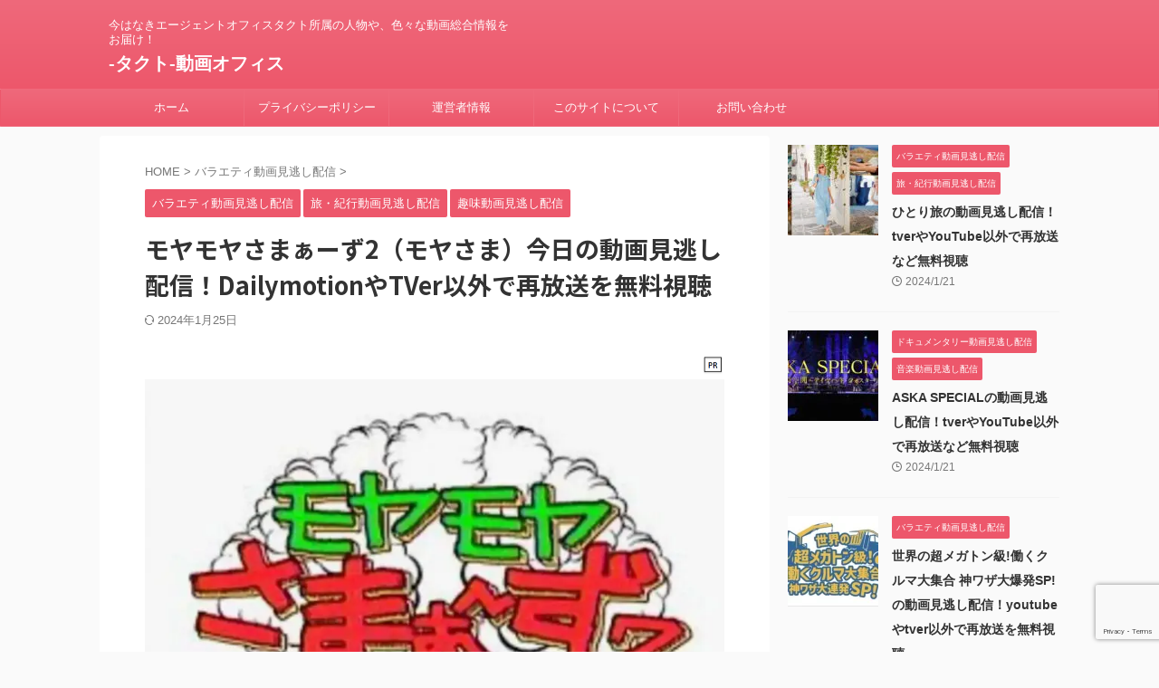

--- FILE ---
content_type: text/html; charset=UTF-8
request_url: https://www.ag-tact.com/%E3%83%A2%E3%83%A4%E3%81%95%E3%81%BE2/
body_size: 71262
content:

<!DOCTYPE html>
<!--[if lt IE 7]>
<html class="ie6" lang="ja"> <![endif]-->
<!--[if IE 7]>
<html class="i7" lang="ja"> <![endif]-->
<!--[if IE 8]>
<html class="ie" lang="ja"> <![endif]-->
<!--[if gt IE 8]><!-->
<html lang="ja" class="s-navi-search-overlay ">
	<!--<![endif]-->
	<head prefix="og: http://ogp.me/ns# fb: http://ogp.me/ns/fb# article: http://ogp.me/ns/article#">
		
	<!-- Global site tag (gtag.js) - Google Analytics -->
	<script async src="https://www.googletagmanager.com/gtag/js?id=G-86SDNNCF29"></script>
	<script>
	  window.dataLayer = window.dataLayer || [];
	  function gtag(){dataLayer.push(arguments);}
	  gtag('js', new Date());

	  gtag('config', 'G-86SDNNCF29');
	</script>
			<meta charset="UTF-8" >
		<meta name="viewport" content="width=device-width,initial-scale=1.0,user-scalable=no,viewport-fit=cover">
		<meta name="format-detection" content="telephone=no" >
		<meta name="referrer" content="no-referrer-when-downgrade"/>

		
		<link rel="alternate" type="application/rss+xml" title="-タクト-動画オフィス RSS Feed" href="https://www.ag-tact.com/feed/" />
		<link rel="pingback" href="https://www.ag-tact.com/xmlrpc.php" >
		<!--[if lt IE 9]>
		<script src="https://www.ag-tact.com/wp-content/themes/affinger/js/html5shiv.js"></script>
		<![endif]-->
				<meta name="keywords" content="モヤモヤさまぁーず2（モヤさま）今日の動画見逃し配信！DailymotionやTVer以外で再放送を無料視聴,動画,見逃し配信,エージェントオフィスタクト" />
<meta name="description" content="テレビ東京で放送されている人気バラエティ番組「モヤモヤさまぁ～ず2（モヤさま）」を無料視聴する方法について紹介していきます。再放送の情報や、無料動画や見逃し配信はTVer（ティーバー）で配信されるのかなど、昨今はテレビをリアルタイムで視聴す" />
<meta name='robots' content='max-image-preview:large' />
<title>モヤモヤさまぁーず2（モヤさま）今日の動画見逃し配信！DailymotionやTVer以外で再放送を無料視聴 - -タクト-動画オフィス</title>
<link rel='dns-prefetch' href='//ajax.googleapis.com' />
<script type="text/javascript">
/* <![CDATA[ */
window._wpemojiSettings = {"baseUrl":"https:\/\/s.w.org\/images\/core\/emoji\/15.0.3\/72x72\/","ext":".png","svgUrl":"https:\/\/s.w.org\/images\/core\/emoji\/15.0.3\/svg\/","svgExt":".svg","source":{"concatemoji":"https:\/\/www.ag-tact.com\/wp-includes\/js\/wp-emoji-release.min.js?ver=6.5.2"}};
/*! This file is auto-generated */
!function(i,n){var o,s,e;function c(e){try{var t={supportTests:e,timestamp:(new Date).valueOf()};sessionStorage.setItem(o,JSON.stringify(t))}catch(e){}}function p(e,t,n){e.clearRect(0,0,e.canvas.width,e.canvas.height),e.fillText(t,0,0);var t=new Uint32Array(e.getImageData(0,0,e.canvas.width,e.canvas.height).data),r=(e.clearRect(0,0,e.canvas.width,e.canvas.height),e.fillText(n,0,0),new Uint32Array(e.getImageData(0,0,e.canvas.width,e.canvas.height).data));return t.every(function(e,t){return e===r[t]})}function u(e,t,n){switch(t){case"flag":return n(e,"\ud83c\udff3\ufe0f\u200d\u26a7\ufe0f","\ud83c\udff3\ufe0f\u200b\u26a7\ufe0f")?!1:!n(e,"\ud83c\uddfa\ud83c\uddf3","\ud83c\uddfa\u200b\ud83c\uddf3")&&!n(e,"\ud83c\udff4\udb40\udc67\udb40\udc62\udb40\udc65\udb40\udc6e\udb40\udc67\udb40\udc7f","\ud83c\udff4\u200b\udb40\udc67\u200b\udb40\udc62\u200b\udb40\udc65\u200b\udb40\udc6e\u200b\udb40\udc67\u200b\udb40\udc7f");case"emoji":return!n(e,"\ud83d\udc26\u200d\u2b1b","\ud83d\udc26\u200b\u2b1b")}return!1}function f(e,t,n){var r="undefined"!=typeof WorkerGlobalScope&&self instanceof WorkerGlobalScope?new OffscreenCanvas(300,150):i.createElement("canvas"),a=r.getContext("2d",{willReadFrequently:!0}),o=(a.textBaseline="top",a.font="600 32px Arial",{});return e.forEach(function(e){o[e]=t(a,e,n)}),o}function t(e){var t=i.createElement("script");t.src=e,t.defer=!0,i.head.appendChild(t)}"undefined"!=typeof Promise&&(o="wpEmojiSettingsSupports",s=["flag","emoji"],n.supports={everything:!0,everythingExceptFlag:!0},e=new Promise(function(e){i.addEventListener("DOMContentLoaded",e,{once:!0})}),new Promise(function(t){var n=function(){try{var e=JSON.parse(sessionStorage.getItem(o));if("object"==typeof e&&"number"==typeof e.timestamp&&(new Date).valueOf()<e.timestamp+604800&&"object"==typeof e.supportTests)return e.supportTests}catch(e){}return null}();if(!n){if("undefined"!=typeof Worker&&"undefined"!=typeof OffscreenCanvas&&"undefined"!=typeof URL&&URL.createObjectURL&&"undefined"!=typeof Blob)try{var e="postMessage("+f.toString()+"("+[JSON.stringify(s),u.toString(),p.toString()].join(",")+"));",r=new Blob([e],{type:"text/javascript"}),a=new Worker(URL.createObjectURL(r),{name:"wpTestEmojiSupports"});return void(a.onmessage=function(e){c(n=e.data),a.terminate(),t(n)})}catch(e){}c(n=f(s,u,p))}t(n)}).then(function(e){for(var t in e)n.supports[t]=e[t],n.supports.everything=n.supports.everything&&n.supports[t],"flag"!==t&&(n.supports.everythingExceptFlag=n.supports.everythingExceptFlag&&n.supports[t]);n.supports.everythingExceptFlag=n.supports.everythingExceptFlag&&!n.supports.flag,n.DOMReady=!1,n.readyCallback=function(){n.DOMReady=!0}}).then(function(){return e}).then(function(){var e;n.supports.everything||(n.readyCallback(),(e=n.source||{}).concatemoji?t(e.concatemoji):e.wpemoji&&e.twemoji&&(t(e.twemoji),t(e.wpemoji)))}))}((window,document),window._wpemojiSettings);
/* ]]> */
</script>
<style id='wp-emoji-styles-inline-css' type='text/css'>

	img.wp-smiley, img.emoji {
		display: inline !important;
		border: none !important;
		box-shadow: none !important;
		height: 1em !important;
		width: 1em !important;
		margin: 0 0.07em !important;
		vertical-align: -0.1em !important;
		background: none !important;
		padding: 0 !important;
	}
</style>
<link rel='stylesheet' id='wp-block-library-css' href='https://www.ag-tact.com/wp-includes/css/dist/block-library/style.min.css?ver=6.5.2' type='text/css' media='all' />
<style id='classic-theme-styles-inline-css' type='text/css'>
/*! This file is auto-generated */
.wp-block-button__link{color:#fff;background-color:#32373c;border-radius:9999px;box-shadow:none;text-decoration:none;padding:calc(.667em + 2px) calc(1.333em + 2px);font-size:1.125em}.wp-block-file__button{background:#32373c;color:#fff;text-decoration:none}
</style>
<style id='global-styles-inline-css' type='text/css'>
body{--wp--preset--color--black: #000000;--wp--preset--color--cyan-bluish-gray: #abb8c3;--wp--preset--color--white: #ffffff;--wp--preset--color--pale-pink: #f78da7;--wp--preset--color--vivid-red: #cf2e2e;--wp--preset--color--luminous-vivid-orange: #ff6900;--wp--preset--color--luminous-vivid-amber: #fcb900;--wp--preset--color--light-green-cyan: #eefaff;--wp--preset--color--vivid-green-cyan: #00d084;--wp--preset--color--pale-cyan-blue: #1DA1F2;--wp--preset--color--vivid-cyan-blue: #1877f2;--wp--preset--color--vivid-purple: #9b51e0;--wp--preset--color--soft-red: #e92f3d;--wp--preset--color--light-grayish-red: #fdf0f2;--wp--preset--color--vivid-yellow: #ffc107;--wp--preset--color--very-pale-yellow: #fffde7;--wp--preset--color--very-light-gray: #fafafa;--wp--preset--color--very-dark-gray: #313131;--wp--preset--color--original-color-a: #00B900;--wp--preset--color--original-color-b: #f4fff4;--wp--preset--color--original-color-c: #F3E5F5;--wp--preset--color--original-color-d: #9E9D24;--wp--preset--gradient--vivid-cyan-blue-to-vivid-purple: linear-gradient(135deg,rgba(6,147,227,1) 0%,rgb(155,81,224) 100%);--wp--preset--gradient--light-green-cyan-to-vivid-green-cyan: linear-gradient(135deg,rgb(122,220,180) 0%,rgb(0,208,130) 100%);--wp--preset--gradient--luminous-vivid-amber-to-luminous-vivid-orange: linear-gradient(135deg,rgba(252,185,0,1) 0%,rgba(255,105,0,1) 100%);--wp--preset--gradient--luminous-vivid-orange-to-vivid-red: linear-gradient(135deg,rgba(255,105,0,1) 0%,rgb(207,46,46) 100%);--wp--preset--gradient--very-light-gray-to-cyan-bluish-gray: linear-gradient(135deg,rgb(238,238,238) 0%,rgb(169,184,195) 100%);--wp--preset--gradient--cool-to-warm-spectrum: linear-gradient(135deg,rgb(74,234,220) 0%,rgb(151,120,209) 20%,rgb(207,42,186) 40%,rgb(238,44,130) 60%,rgb(251,105,98) 80%,rgb(254,248,76) 100%);--wp--preset--gradient--blush-light-purple: linear-gradient(135deg,rgb(255,206,236) 0%,rgb(152,150,240) 100%);--wp--preset--gradient--blush-bordeaux: linear-gradient(135deg,rgb(254,205,165) 0%,rgb(254,45,45) 50%,rgb(107,0,62) 100%);--wp--preset--gradient--luminous-dusk: linear-gradient(135deg,rgb(255,203,112) 0%,rgb(199,81,192) 50%,rgb(65,88,208) 100%);--wp--preset--gradient--pale-ocean: linear-gradient(135deg,rgb(255,245,203) 0%,rgb(182,227,212) 50%,rgb(51,167,181) 100%);--wp--preset--gradient--electric-grass: linear-gradient(135deg,rgb(202,248,128) 0%,rgb(113,206,126) 100%);--wp--preset--gradient--midnight: linear-gradient(135deg,rgb(2,3,129) 0%,rgb(40,116,252) 100%);--wp--preset--font-size--small: 0.9px;--wp--preset--font-size--medium: 20px;--wp--preset--font-size--large: 1.5px;--wp--preset--font-size--x-large: 42px;--wp--preset--font-size--st-regular: 1px;--wp--preset--font-size--huge: 3px;--wp--preset--spacing--20: 0.44rem;--wp--preset--spacing--30: 0.67rem;--wp--preset--spacing--40: 1rem;--wp--preset--spacing--50: 1.5rem;--wp--preset--spacing--60: 2.25rem;--wp--preset--spacing--70: 3.38rem;--wp--preset--spacing--80: 5.06rem;--wp--preset--shadow--natural: 6px 6px 9px rgba(0, 0, 0, 0.2);--wp--preset--shadow--deep: 12px 12px 50px rgba(0, 0, 0, 0.4);--wp--preset--shadow--sharp: 6px 6px 0px rgba(0, 0, 0, 0.2);--wp--preset--shadow--outlined: 6px 6px 0px -3px rgba(255, 255, 255, 1), 6px 6px rgba(0, 0, 0, 1);--wp--preset--shadow--crisp: 6px 6px 0px rgba(0, 0, 0, 1);}:where(.is-layout-flex){gap: 0.5em;}:where(.is-layout-grid){gap: 0.5em;}body .is-layout-flow > .alignleft{float: left;margin-inline-start: 0;margin-inline-end: 2em;}body .is-layout-flow > .alignright{float: right;margin-inline-start: 2em;margin-inline-end: 0;}body .is-layout-flow > .aligncenter{margin-left: auto !important;margin-right: auto !important;}body .is-layout-constrained > .alignleft{float: left;margin-inline-start: 0;margin-inline-end: 2em;}body .is-layout-constrained > .alignright{float: right;margin-inline-start: 2em;margin-inline-end: 0;}body .is-layout-constrained > .aligncenter{margin-left: auto !important;margin-right: auto !important;}body .is-layout-constrained > :where(:not(.alignleft):not(.alignright):not(.alignfull)){max-width: var(--wp--style--global--content-size);margin-left: auto !important;margin-right: auto !important;}body .is-layout-constrained > .alignwide{max-width: var(--wp--style--global--wide-size);}body .is-layout-flex{display: flex;}body .is-layout-flex{flex-wrap: wrap;align-items: center;}body .is-layout-flex > *{margin: 0;}body .is-layout-grid{display: grid;}body .is-layout-grid > *{margin: 0;}:where(.wp-block-columns.is-layout-flex){gap: 2em;}:where(.wp-block-columns.is-layout-grid){gap: 2em;}:where(.wp-block-post-template.is-layout-flex){gap: 1.25em;}:where(.wp-block-post-template.is-layout-grid){gap: 1.25em;}.has-black-color{color: var(--wp--preset--color--black) !important;}.has-cyan-bluish-gray-color{color: var(--wp--preset--color--cyan-bluish-gray) !important;}.has-white-color{color: var(--wp--preset--color--white) !important;}.has-pale-pink-color{color: var(--wp--preset--color--pale-pink) !important;}.has-vivid-red-color{color: var(--wp--preset--color--vivid-red) !important;}.has-luminous-vivid-orange-color{color: var(--wp--preset--color--luminous-vivid-orange) !important;}.has-luminous-vivid-amber-color{color: var(--wp--preset--color--luminous-vivid-amber) !important;}.has-light-green-cyan-color{color: var(--wp--preset--color--light-green-cyan) !important;}.has-vivid-green-cyan-color{color: var(--wp--preset--color--vivid-green-cyan) !important;}.has-pale-cyan-blue-color{color: var(--wp--preset--color--pale-cyan-blue) !important;}.has-vivid-cyan-blue-color{color: var(--wp--preset--color--vivid-cyan-blue) !important;}.has-vivid-purple-color{color: var(--wp--preset--color--vivid-purple) !important;}.has-black-background-color{background-color: var(--wp--preset--color--black) !important;}.has-cyan-bluish-gray-background-color{background-color: var(--wp--preset--color--cyan-bluish-gray) !important;}.has-white-background-color{background-color: var(--wp--preset--color--white) !important;}.has-pale-pink-background-color{background-color: var(--wp--preset--color--pale-pink) !important;}.has-vivid-red-background-color{background-color: var(--wp--preset--color--vivid-red) !important;}.has-luminous-vivid-orange-background-color{background-color: var(--wp--preset--color--luminous-vivid-orange) !important;}.has-luminous-vivid-amber-background-color{background-color: var(--wp--preset--color--luminous-vivid-amber) !important;}.has-light-green-cyan-background-color{background-color: var(--wp--preset--color--light-green-cyan) !important;}.has-vivid-green-cyan-background-color{background-color: var(--wp--preset--color--vivid-green-cyan) !important;}.has-pale-cyan-blue-background-color{background-color: var(--wp--preset--color--pale-cyan-blue) !important;}.has-vivid-cyan-blue-background-color{background-color: var(--wp--preset--color--vivid-cyan-blue) !important;}.has-vivid-purple-background-color{background-color: var(--wp--preset--color--vivid-purple) !important;}.has-black-border-color{border-color: var(--wp--preset--color--black) !important;}.has-cyan-bluish-gray-border-color{border-color: var(--wp--preset--color--cyan-bluish-gray) !important;}.has-white-border-color{border-color: var(--wp--preset--color--white) !important;}.has-pale-pink-border-color{border-color: var(--wp--preset--color--pale-pink) !important;}.has-vivid-red-border-color{border-color: var(--wp--preset--color--vivid-red) !important;}.has-luminous-vivid-orange-border-color{border-color: var(--wp--preset--color--luminous-vivid-orange) !important;}.has-luminous-vivid-amber-border-color{border-color: var(--wp--preset--color--luminous-vivid-amber) !important;}.has-light-green-cyan-border-color{border-color: var(--wp--preset--color--light-green-cyan) !important;}.has-vivid-green-cyan-border-color{border-color: var(--wp--preset--color--vivid-green-cyan) !important;}.has-pale-cyan-blue-border-color{border-color: var(--wp--preset--color--pale-cyan-blue) !important;}.has-vivid-cyan-blue-border-color{border-color: var(--wp--preset--color--vivid-cyan-blue) !important;}.has-vivid-purple-border-color{border-color: var(--wp--preset--color--vivid-purple) !important;}.has-vivid-cyan-blue-to-vivid-purple-gradient-background{background: var(--wp--preset--gradient--vivid-cyan-blue-to-vivid-purple) !important;}.has-light-green-cyan-to-vivid-green-cyan-gradient-background{background: var(--wp--preset--gradient--light-green-cyan-to-vivid-green-cyan) !important;}.has-luminous-vivid-amber-to-luminous-vivid-orange-gradient-background{background: var(--wp--preset--gradient--luminous-vivid-amber-to-luminous-vivid-orange) !important;}.has-luminous-vivid-orange-to-vivid-red-gradient-background{background: var(--wp--preset--gradient--luminous-vivid-orange-to-vivid-red) !important;}.has-very-light-gray-to-cyan-bluish-gray-gradient-background{background: var(--wp--preset--gradient--very-light-gray-to-cyan-bluish-gray) !important;}.has-cool-to-warm-spectrum-gradient-background{background: var(--wp--preset--gradient--cool-to-warm-spectrum) !important;}.has-blush-light-purple-gradient-background{background: var(--wp--preset--gradient--blush-light-purple) !important;}.has-blush-bordeaux-gradient-background{background: var(--wp--preset--gradient--blush-bordeaux) !important;}.has-luminous-dusk-gradient-background{background: var(--wp--preset--gradient--luminous-dusk) !important;}.has-pale-ocean-gradient-background{background: var(--wp--preset--gradient--pale-ocean) !important;}.has-electric-grass-gradient-background{background: var(--wp--preset--gradient--electric-grass) !important;}.has-midnight-gradient-background{background: var(--wp--preset--gradient--midnight) !important;}.has-small-font-size{font-size: var(--wp--preset--font-size--small) !important;}.has-medium-font-size{font-size: var(--wp--preset--font-size--medium) !important;}.has-large-font-size{font-size: var(--wp--preset--font-size--large) !important;}.has-x-large-font-size{font-size: var(--wp--preset--font-size--x-large) !important;}
.wp-block-navigation a:where(:not(.wp-element-button)){color: inherit;}
:where(.wp-block-post-template.is-layout-flex){gap: 1.25em;}:where(.wp-block-post-template.is-layout-grid){gap: 1.25em;}
:where(.wp-block-columns.is-layout-flex){gap: 2em;}:where(.wp-block-columns.is-layout-grid){gap: 2em;}
.wp-block-pullquote{font-size: 1.5em;line-height: 1.6;}
</style>
<link rel='stylesheet' id='contact-form-7-css' href='https://www.ag-tact.com/wp-content/plugins/contact-form-7/includes/css/styles.css?ver=5.9.3' type='text/css' media='all' />
<link rel='stylesheet' id='toc-screen-css' href='https://www.ag-tact.com/wp-content/plugins/table-of-contents-plus/screen.min.css?ver=2309' type='text/css' media='all' />
<link rel='stylesheet' id='normalize-css' href='https://www.ag-tact.com/wp-content/themes/affinger/css/normalize.css?ver=1.5.9' type='text/css' media='all' />
<link rel='stylesheet' id='st_svg-css' href='https://www.ag-tact.com/wp-content/themes/affinger/st_svg/style.css?ver=6.5.2' type='text/css' media='all' />
<link rel='stylesheet' id='slick-css' href='https://www.ag-tact.com/wp-content/themes/affinger/vendor/slick/slick.css?ver=1.8.0' type='text/css' media='all' />
<link rel='stylesheet' id='slick-theme-css' href='https://www.ag-tact.com/wp-content/themes/affinger/vendor/slick/slick-theme.css?ver=1.8.0' type='text/css' media='all' />
<link rel='stylesheet' id='fonts-googleapis-notosansjp-css' href='//fonts.googleapis.com/css?family=Noto+Sans+JP%3A400%2C700&#038;display=swap&#038;subset=japanese&#038;ver=6.5.2' type='text/css' media='all' />
<link rel='stylesheet' id='style-css' href='https://www.ag-tact.com/wp-content/themes/affinger/style.css?ver=6.5.2' type='text/css' media='all' />
<link rel='stylesheet' id='child-style-css' href='https://www.ag-tact.com/wp-content/themes/affinger-child/style.css?ver=6.5.2' type='text/css' media='all' />
<link rel='stylesheet' id='single-css' href='https://www.ag-tact.com/wp-content/themes/affinger/st-rankcss.php' type='text/css' media='all' />
<link rel='stylesheet' id='st-themecss-css' href='https://www.ag-tact.com/wp-content/themes/affinger/st-themecss-loader.php?ver=6.5.2' type='text/css' media='all' />
<script type="text/javascript" src="//ajax.googleapis.com/ajax/libs/jquery/1.11.3/jquery.min.js?ver=1.11.3" id="jquery-js"></script>
<link rel="https://api.w.org/" href="https://www.ag-tact.com/wp-json/" /><link rel="alternate" type="application/json" href="https://www.ag-tact.com/wp-json/wp/v2/posts/1260" /><link rel='shortlink' href='https://www.ag-tact.com/?p=1260' />
<link rel="alternate" type="application/json+oembed" href="https://www.ag-tact.com/wp-json/oembed/1.0/embed?url=https%3A%2F%2Fwww.ag-tact.com%2F%25e3%2583%25a2%25e3%2583%25a4%25e3%2581%2595%25e3%2581%25be2%2F" />
<link rel="alternate" type="text/xml+oembed" href="https://www.ag-tact.com/wp-json/oembed/1.0/embed?url=https%3A%2F%2Fwww.ag-tact.com%2F%25e3%2583%25a2%25e3%2583%25a4%25e3%2581%2595%25e3%2581%25be2%2F&#038;format=xml" />
<meta name="robots" content="index, follow" />
<meta name="keywords" content="モヤモヤさまぁーず2（モヤさま）今日の動画見逃し配信！DailymotionやTVer以外で再放送を無料視聴">
<meta name="thumbnail" content="https://www.ag-tact.com/wp-content/uploads/2023/03/agt244.jpg">
<script async src="https://pagead2.googlesyndication.com/pagead/js/adsbygoogle.js?client=ca-pub-6424309394822098"
     crossorigin="anonymous"></script>
<link rel="canonical" href="https://www.ag-tact.com/%e3%83%a2%e3%83%a4%e3%81%95%e3%81%be2/" />
<noscript><style>.lazyload[data-src]{display:none !important;}</style></noscript><style>.lazyload{background-image:none !important;}.lazyload:before{background-image:none !important;}</style><link rel="icon" href="https://www.ag-tact.com/wp-content/uploads/2023/01/cropped-agt01-32x32.jpg" sizes="32x32" />
<link rel="icon" href="https://www.ag-tact.com/wp-content/uploads/2023/01/cropped-agt01-192x192.jpg" sizes="192x192" />
<link rel="apple-touch-icon" href="https://www.ag-tact.com/wp-content/uploads/2023/01/cropped-agt01-180x180.jpg" />
<meta name="msapplication-TileImage" content="https://www.ag-tact.com/wp-content/uploads/2023/01/cropped-agt01-270x270.jpg" />
		
<!-- OGP -->

<meta property="og:type" content="article">
<meta property="og:title" content="モヤモヤさまぁーず2（モヤさま）今日の動画見逃し配信！DailymotionやTVer以外で再放送を無料視聴">
<meta property="og:url" content="https://www.ag-tact.com/%e3%83%a2%e3%83%a4%e3%81%95%e3%81%be2/">
<meta property="og:description" content="テレビ東京で放送されている人気バラエティ番組「モヤモヤさまぁ～ず2（モヤさま）」を無料視聴する方法について紹介していきます。再放送の情報や、無料動画や見逃し配信はTVer（ティーバー）で配信されるのか">
<meta property="og:site_name" content="-タクト-動画オフィス">
<meta property="og:image" content="https://www.ag-tact.com/wp-content/uploads/2023/03/agt244.jpg">


	<meta property="article:published_time" content="2023-03-07T13:31:50+09:00" />
		<meta property="article:author" content="tact" />

<!-- /OGP -->
		


<script>
	(function (window, document, $, undefined) {
		'use strict';

		var SlideBox = (function () {
			/**
			 * @param $element
			 *
			 * @constructor
			 */
			function SlideBox($element) {
				this._$element = $element;
			}

			SlideBox.prototype.$content = function () {
				return this._$element.find('[data-st-slidebox-content]');
			};

			SlideBox.prototype.$toggle = function () {
				return this._$element.find('[data-st-slidebox-toggle]');
			};

			SlideBox.prototype.$icon = function () {
				return this._$element.find('[data-st-slidebox-icon]');
			};

			SlideBox.prototype.$text = function () {
				return this._$element.find('[data-st-slidebox-text]');
			};

			SlideBox.prototype.is_expanded = function () {
				return !!(this._$element.filter('[data-st-slidebox-expanded="true"]').length);
			};

			SlideBox.prototype.expand = function () {
				var self = this;

				this.$content().slideDown()
					.promise()
					.then(function () {
						var $icon = self.$icon();
						var $text = self.$text();

						$icon.removeClass($icon.attr('data-st-slidebox-icon-collapsed'))
							.addClass($icon.attr('data-st-slidebox-icon-expanded'))

						$text.text($text.attr('data-st-slidebox-text-expanded'))

						self._$element.removeClass('is-collapsed')
							.addClass('is-expanded');

						self._$element.attr('data-st-slidebox-expanded', 'true');
					});
			};

			SlideBox.prototype.collapse = function () {
				var self = this;

				this.$content().slideUp()
					.promise()
					.then(function () {
						var $icon = self.$icon();
						var $text = self.$text();

						$icon.removeClass($icon.attr('data-st-slidebox-icon-expanded'))
							.addClass($icon.attr('data-st-slidebox-icon-collapsed'))

						$text.text($text.attr('data-st-slidebox-text-collapsed'))

						self._$element.removeClass('is-expanded')
							.addClass('is-collapsed');

						self._$element.attr('data-st-slidebox-expanded', 'false');
					});
			};

			SlideBox.prototype.toggle = function () {
				if (this.is_expanded()) {
					this.collapse();
				} else {
					this.expand();
				}
			};

			SlideBox.prototype.add_event_listeners = function () {
				var self = this;

				this.$toggle().on('click', function (event) {
					self.toggle();
				});
			};

			SlideBox.prototype.initialize = function () {
				this.add_event_listeners();
			};

			return SlideBox;
		}());

		function on_ready() {
			var slideBoxes = [];

			$('[data-st-slidebox]').each(function () {
				var $element = $(this);
				var slideBox = new SlideBox($element);

				slideBoxes.push(slideBox);

				slideBox.initialize();
			});

			return slideBoxes;
		}

		$(on_ready);
	}(window, window.document, jQuery));
</script>

	<script>
		jQuery(function(){
		jQuery('.post h2:not([class^="is-style-st-heading-custom-"]):not([class*=" is-style-st-heading-custom-"]):not(.st-css-no2) , .h2modoki').wrapInner('<span class="st-dash-design"></span>');
		})
	</script>

<script>
	jQuery(function(){
		jQuery("#toc_container:not(:has(ul ul))").addClass("only-toc");
		jQuery(".st-ac-box ul:has(.cat-item)").each(function(){
			jQuery(this).addClass("st-ac-cat");
		});
	});
</script>

<script>
	jQuery(function(){
						jQuery('.st-star').parent('.rankh4').css('padding-bottom','5px'); // スターがある場合のランキング見出し調整
	});
</script>



	<script>
		$(function() {
			$('.is-style-st-paragraph-kaiwa').wrapInner('<span class="st-paragraph-kaiwa-text">');
		});
	</script>

	<script>
		$(function() {
			$('.is-style-st-paragraph-kaiwa-b').wrapInner('<span class="st-paragraph-kaiwa-text">');
		});
	</script>

<script>
	/* 段落スタイルを調整 */
	$(function() {
		$( '[class^="is-style-st-paragraph-"],[class*=" is-style-st-paragraph-"]' ).wrapInner( '<span class="st-noflex"></span>' );
	});
</script>

			</head>
	<body class="post-template-default single single-post postid-1260 single-format-standard not-front-page" >
				<div id="st-ami">
				<div id="wrapper" class="">
				<div id="wrapper-in">
					

<header id="">
	<div id="header-full">
		<div id="headbox-bg">
			<div id="headbox">

					<nav id="s-navi" class="pcnone" data-st-nav data-st-nav-type="normal">
		<dl class="acordion is-active" data-st-nav-primary>
			<dt class="trigger">
				<p class="acordion_button"><span class="op op-menu"><i class="st-fa st-svg-menu"></i></span></p>

				
									<div id="st-mobile-logo"></div>
				
				<!-- 追加メニュー -->
				
				<!-- 追加メニュー2 -->
				
			</dt>

			<dd class="acordion_tree">
				<div class="acordion_tree_content">

					

												<div class="menu-%e3%83%95%e3%83%83%e3%82%bf%e3%83%bc-container"><ul id="menu-%e3%83%95%e3%83%83%e3%82%bf%e3%83%bc" class="menu"><li id="menu-item-19" class="menu-item menu-item-type-custom menu-item-object-custom menu-item-home menu-item-19"><a href="https://www.ag-tact.com/"><span class="menu-item-label">ホーム</span></a></li>
<li id="menu-item-20" class="menu-item menu-item-type-post_type menu-item-object-page menu-item-privacy-policy menu-item-20"><a rel="privacy-policy" href="https://www.ag-tact.com/privacy-policy/"><span class="menu-item-label">プライバシーポリシー</span></a></li>
<li id="menu-item-21" class="menu-item menu-item-type-post_type menu-item-object-page menu-item-21"><a href="https://www.ag-tact.com/%e9%81%8b%e5%96%b6%e8%80%85%e6%83%85%e5%a0%b1/"><span class="menu-item-label">運営者情報</span></a></li>
<li id="menu-item-22216" class="menu-item menu-item-type-post_type menu-item-object-page menu-item-22216"><a href="https://www.ag-tact.com/%e3%82%bf%e3%82%af%e3%83%88%e5%8b%95%e7%94%bb%e3%82%aa%e3%83%95%e3%82%a3%e3%82%b9/"><span class="menu-item-label">このサイトについて</span></a></li>
<li id="menu-item-22587" class="menu-item menu-item-type-post_type menu-item-object-page menu-item-22587"><a href="https://www.ag-tact.com/%e3%81%8a%e5%95%8f%e3%81%84%e5%90%88%e3%82%8f%e3%81%9b/"><span class="menu-item-label">お問い合わせ</span></a></li>
</ul></div>						<div class="clear"></div>

					
				</div>
			</dd>

					</dl>

					</nav>

									<div id="header-l">
						
						<div id="st-text-logo">
							
    
		
			<!-- キャプション -->
			
				          		 	 <p class="descr sitenametop">
           		     	今はなきエージェントオフィスタクト所属の人物や、色々な動画総合情報をお届け！           			 </p>
				
			
			<!-- ロゴ又はブログ名 -->
			          		  <p class="sitename"><a href="https://www.ag-tact.com/">
              		                  		    -タクト-動画オフィス               		           		  </a></p>
        				<!-- ロゴ又はブログ名ここまで -->

		
	
						</div>
					</div><!-- /#header-l -->
				
				<div id="header-r" class="smanone">
					
				</div><!-- /#header-r -->

			</div><!-- /#headbox -->
		</div><!-- /#headbox-bg clearfix -->

		
		
		
		
			

<div id="gazou-wide">
			<div id="st-menubox">
			<div id="st-menuwide">
				<nav class="smanone clearfix"><ul id="menu-%e3%83%95%e3%83%83%e3%82%bf%e3%83%bc-1" class="menu"><li class="menu-item menu-item-type-custom menu-item-object-custom menu-item-home menu-item-19"><a href="https://www.ag-tact.com/">ホーム</a></li>
<li class="menu-item menu-item-type-post_type menu-item-object-page menu-item-privacy-policy menu-item-20"><a rel="privacy-policy" href="https://www.ag-tact.com/privacy-policy/">プライバシーポリシー</a></li>
<li class="menu-item menu-item-type-post_type menu-item-object-page menu-item-21"><a href="https://www.ag-tact.com/%e9%81%8b%e5%96%b6%e8%80%85%e6%83%85%e5%a0%b1/">運営者情報</a></li>
<li class="menu-item menu-item-type-post_type menu-item-object-page menu-item-22216"><a href="https://www.ag-tact.com/%e3%82%bf%e3%82%af%e3%83%88%e5%8b%95%e7%94%bb%e3%82%aa%e3%83%95%e3%82%a3%e3%82%b9/">このサイトについて</a></li>
<li class="menu-item menu-item-type-post_type menu-item-object-page menu-item-22587"><a href="https://www.ag-tact.com/%e3%81%8a%e5%95%8f%e3%81%84%e5%90%88%e3%82%8f%e3%81%9b/">お問い合わせ</a></li>
</ul></nav>			</div>
		</div>
						<div id="st-headerbox">
				<div id="st-header">
				</div>
			</div>
			</div>
	
	</div><!-- #header-full -->

	





</header>

					<div id="content-w">

					
					
	
			<div id="st-header-post-under-box" class="st-header-post-no-data "
		     style="">
			<div class="st-dark-cover">
							</div>
		</div>
	
<div id="content" class="clearfix">
	<div id="contentInner">
		<main>
			<article>
									<div id="post-1260" class="st-post post-1260 post type-post status-publish format-standard has-post-thumbnail hentry category-5 category-7 category-169 tag-197">
				
					
																
					
					<!--ぱんくず -->
											<div
							id="breadcrumb">
							<ol itemscope itemtype="http://schema.org/BreadcrumbList">
								<li itemprop="itemListElement" itemscope itemtype="http://schema.org/ListItem">
									<a href="https://www.ag-tact.com" itemprop="item">
										<span itemprop="name">HOME</span>
									</a>
									&gt;
									<meta itemprop="position" content="1"/>
								</li>

								
																	<li itemprop="itemListElement" itemscope itemtype="http://schema.org/ListItem">
										<a href="https://www.ag-tact.com/category/%e3%83%90%e3%83%a9%e3%82%a8%e3%83%86%e3%82%a3%e5%8b%95%e7%94%bb%e8%a6%8b%e9%80%83%e3%81%97%e9%85%8d%e4%bf%a1/" itemprop="item">
											<span
												itemprop="name">バラエティ動画見逃し配信</span>
										</a>
										&gt;
										<meta itemprop="position" content="2"/>
									</li>
																								</ol>

													</div>
										<!--/ ぱんくず -->

					<!--ループ開始 -->
										
																									<p class="st-catgroup">
								<a href="https://www.ag-tact.com/category/%e3%83%90%e3%83%a9%e3%82%a8%e3%83%86%e3%82%a3%e5%8b%95%e7%94%bb%e8%a6%8b%e9%80%83%e3%81%97%e9%85%8d%e4%bf%a1/" title="View all posts in バラエティ動画見逃し配信" rel="category tag"><span class="catname st-catid5">バラエティ動画見逃し配信</span></a> <a href="https://www.ag-tact.com/category/%e6%97%85%e3%83%bb%e7%b4%80%e8%a1%8c%e5%8b%95%e7%94%bb%e8%a6%8b%e9%80%83%e3%81%97%e9%85%8d%e4%bf%a1/" title="View all posts in 旅・紀行動画見逃し配信" rel="category tag"><span class="catname st-catid7">旅・紀行動画見逃し配信</span></a> <a href="https://www.ag-tact.com/category/%e8%b6%a3%e5%91%b3%e5%8b%95%e7%94%bb%e8%a6%8b%e9%80%83%e3%81%97%e9%85%8d%e4%bf%a1/" title="View all posts in 趣味動画見逃し配信" rel="category tag"><span class="catname st-catid169">趣味動画見逃し配信</span></a>							</p>
						
						<h1 class="entry-title">モヤモヤさまぁーず2（モヤさま）今日の動画見逃し配信！DailymotionやTVer以外で再放送を無料視聴</h1>

						
	<div class="blogbox ">
		<p><span class="kdate">
													<i class="st-fa st-svg-refresh"></i><time class="updated" datetime="2024-01-25T16:11:14+0900">2024年1月25日</time>
						</span></p>
	</div>
					
					
					
					<div class="mainbox">
						<div id="nocopy" ><!-- コピー禁止エリアここから -->
							
							
							
							<div class="entry-content">
								<div class='code-block code-block-1' style='margin: 8px 0; clear: both;'>
<img src="[data-uri]" alt="" width="25" height="22" class="alignright size-full wp-image-16741 lazyload" data-src="https://www.ag-tact.com/wp-content/uploads/2023/09/pr.png" decoding="async" data-eio-rwidth="40" data-eio-rheight="37" /><noscript><img src="https://www.ag-tact.com/wp-content/uploads/2023/09/pr.png" alt="" width="25" height="22" class="alignright size-full wp-image-16741" data-eio="l" /></noscript></div>
<p><img decoding="async" src="[data-uri]" alt="モヤさま2の動画見逃し配信を無料視聴" width="779" height="516" class="aligncenter size-full wp-image-1261 lazyload"   data-src="https://www.ag-tact.com/wp-content/uploads/2023/03/agt244.jpg" data-srcset="https://www.ag-tact.com/wp-content/uploads/2023/03/agt244.jpg 779w, https://www.ag-tact.com/wp-content/uploads/2023/03/agt244-300x199.jpg 300w, https://www.ag-tact.com/wp-content/uploads/2023/03/agt244-768x509.jpg 768w" data-sizes="auto" data-eio-rwidth="779" data-eio-rheight="516" /><noscript><img decoding="async" src="https://www.ag-tact.com/wp-content/uploads/2023/03/agt244.jpg" alt="モヤさま2の動画見逃し配信を無料視聴" width="779" height="516" class="aligncenter size-full wp-image-1261" srcset="https://www.ag-tact.com/wp-content/uploads/2023/03/agt244.jpg 779w, https://www.ag-tact.com/wp-content/uploads/2023/03/agt244-300x199.jpg 300w, https://www.ag-tact.com/wp-content/uploads/2023/03/agt244-768x509.jpg 768w" sizes="(max-width: 779px) 100vw, 779px" data-eio="l" /></noscript></p>
<p>テレビ東京で放送されている人気バラエティ番組「モヤモヤさまぁ～ず2（モヤさま）」を無料視聴する方法について紹介していきます。再放送の情報や、無料動画や見逃し配信はTVer（ティーバー）で配信されるのかなど、昨今はテレビをリアルタイムで視聴するよりもスマホやテレビ、パソコンで視聴したいですよね？</p>
<p>YouTube（ユーチューブ）やbilibili（ビリビリ）、Dailymotion（デイリーモーション）、9tsu、miomio、Pandora（パンドラ）以外の「モヤモヤさまぁ～ず2（モヤさま）」の動画配信についてなのですが、現時点では動画配信サービスU-NEXTで配信されています。</p>
<p><center><a href="https://t.afi-b.com/visit.php?guid=ON&a=W6892w-v232144b&p=G480998l" rel="nofollow"><img decoding="async" src="[data-uri]" width="336" height="280" style="border:none;" alt="U-NEXT" data-src="https://www.afi-b.com/upload_image/6892-1425049492-3.gif" class="lazyload" data-eio-rwidth="336" data-eio-rheight="280" /><noscript><img decoding="async" src="https://www.afi-b.com/upload_image/6892-1425049492-3.gif" width="336" height="280" style="border:none;" alt="U-NEXT" data-eio="l" /></noscript></a><img decoding="async" src="[data-uri]" width="1" height="1" style="border:none;" data-src="https://t.afi-b.com/lead/W6892w/G480998l/v232144b" class="lazyload" data-eio-rwidth="1" data-eio-rheight="1" /><noscript><img decoding="async" src="https://t.afi-b.com/lead/W6892w/G480998l/v232144b" width="1" height="1" style="border:none;" data-eio="l" /></noscript></center></p>
<p><center><a href="https://t.afi-b.com/visit.php?guid=ON&a=W6892w-v232144b&p=G480998l" rel="nofollow"><strong>U-NEXTの登録・配信動画はこちらから</strong></a><img decoding="async" src="[data-uri]" width="1" height="1" style="border:none;" data-src="https://t.afi-b.com/lead/W6892w/G480998l/v232144b" class="lazyload" data-eio-rwidth="1" data-eio-rheight="1" /><noscript><img decoding="async" src="https://t.afi-b.com/lead/W6892w/G480998l/v232144b" width="1" height="1" style="border:none;" data-eio="l" /></noscript></center><br />
　</p>
<div id="toc_container" class="no_bullets"><p class="toc_title">Contents</p><ul class="toc_list"><li><a href="#22024127"><span class="toc_number toc_depth_1">1</span> 「モヤモヤさまぁ～ず2（モヤさま）」2024.1.27放送分</a></li><li><a href="#U-NEXT"><span class="toc_number toc_depth_1">2</span> 動画配信サービス「U-NEXT」を利用するメリット</a></li><li><a href="#2"><span class="toc_number toc_depth_1">3</span> モヤモヤさまぁ～ず2（モヤさま）の出演者情報</a></li><li><a href="#2-2"><span class="toc_number toc_depth_1">4</span> モヤモヤさまぁ～ず2（モヤさま）の番組情報</a></li><li><a href="#i"><span class="toc_number toc_depth_1">5</span> 動画・見逃し配信の視聴はお早めに！</a></li><li><a href="#2-3"><span class="toc_number toc_depth_1">6</span> 「モヤモヤさまぁ～ず2（モヤさま）」過去の放送内容</a></li></ul></div>
<h2><span id="22024127">「モヤモヤさまぁ～ず2（モヤさま）」2024.1.27放送分</span></h2>
<div class="st-kaiwa-box kaiwaicon1 clearfix"><div class="st-kaiwa-face"><img decoding="async" src="[data-uri]" width="60px" data-src="https://www.ag-tact.com/wp-content/uploads/2023/01/agt00-300x300.jpeg" class="lazyload" data-eio-rwidth="300" data-eio-rheight="300"><noscript><img decoding="async" src="https://www.ag-tact.com/wp-content/uploads/2023/01/agt00-300x300.jpeg" width="60px" data-eio="l"></noscript><div class="st-kaiwa-face-name">タクト</div></div><div class="st-kaiwa-area"><div class="st-kaiwa-hukidashi">モヤモヤさまぁ〜ず２【in四ツ谷周辺】※今一度確認ですが、新作ですよ<br />
▼法律事務所に潜入！まさかの弁護士漫才<br />
▼大竹＆三村絶賛！モヤさま史上最高の丼<br />
▼田中アナは相撲女子？モンゴル相撲<br />
▼世界一ドイヒーなR＆Bの名曲熱唱</div></div></div>
<h3>「モヤモヤさまぁ～ず2（モヤさま）」の出演者</h3>
<p>さまぁ〜ず（大竹一樹、三村マサカズ）<br />
田中瞳（テレビ東京アナウンサー）<br />
街の人たち</p>
<p>番組内容<br />
さまぁ〜ずと田中瞳アナがただ街をブラブラする“世界一ドイヒーな番組”。</p>
<p>関連情報<br />
【番組公式HP】<br />
<a href="https://www.tv-tokyo.co.jp/samaazu2/" target="_blank" rel="nofollow noopener">https://www.tv-tokyo.co.jp/samaazu2/</a><br />
【番組公式Twitter】<br />
＠moya2_official<br />
<a href="https://twitter.com/moya2_official" target="_blank" rel="nofollow noopener">https://twitter.com/moya2_official</a><br />
【番組公式Instagram】<br />
＠moya2_official<br />
<a href="https://www.instagram.com/moya2_official/" target="_blank" rel="nofollow noopener">https://www.instagram.com/moya2_official/</a></p>
<p><center><a href="https://t.afi-b.com/visit.php?guid=ON&a=W6892w-v232144b&p=G480998l" rel="nofollow"><img decoding="async" src="[data-uri]" width="336" height="280" style="border:none;" alt="U-NEXT" data-src="https://www.afi-b.com/upload_image/6892-1425049492-3.gif" class="lazyload" data-eio-rwidth="336" data-eio-rheight="280" /><noscript><img decoding="async" src="https://www.afi-b.com/upload_image/6892-1425049492-3.gif" width="336" height="280" style="border:none;" alt="U-NEXT" data-eio="l" /></noscript></a><img decoding="async" src="[data-uri]" width="1" height="1" style="border:none;" data-src="https://t.afi-b.com/lead/W6892w/G480998l/v232144b" class="lazyload" data-eio-rwidth="1" data-eio-rheight="1" /><noscript><img decoding="async" src="https://t.afi-b.com/lead/W6892w/G480998l/v232144b" width="1" height="1" style="border:none;" data-eio="l" /></noscript></center></p>
<p><center><a href="https://t.afi-b.com/visit.php?guid=ON&a=W6892w-v232144b&p=G480998l" rel="nofollow"><strong>U-NEXTの登録・配信動画はこちらから</strong></a><img decoding="async" src="[data-uri]" width="1" height="1" style="border:none;" data-src="https://t.afi-b.com/lead/W6892w/G480998l/v232144b" class="lazyload" data-eio-rwidth="1" data-eio-rheight="1" /><noscript><img decoding="async" src="https://t.afi-b.com/lead/W6892w/G480998l/v232144b" width="1" height="1" style="border:none;" data-eio="l" /></noscript></center><br />
　</p>
<h2><span id="U-NEXT">動画配信サービス「U-NEXT」を利用するメリット</span></h2>
<p>先ず、「U-NEXT」では上記の通り現在放送されている最新のドラマやアニメ、映画、まだ海外ドラマや洋画、更には電子書籍で漫画や雑誌など多く配信されております。</p>
<p>また、「U-NEXT」でのみ配信されるドラマもあるので、他では味わえない楽しみを味わうことが出来ます。</p>
<p><img decoding="async" src="[data-uri]" alt="" width="994" height="172" class="aligncenter size-full wp-image-35 lazyload"   data-src="https://www.ag-tact.com/wp-content/uploads/2023/01/agt04.webp" data-srcset="https://www.ag-tact.com/wp-content/uploads/2023/01/agt04.webp 994w, https://www.ag-tact.com/wp-content/uploads/2023/01/agt04-300x52.webp 300w, https://www.ag-tact.com/wp-content/uploads/2023/01/agt04-768x133.webp 768w" data-sizes="auto" data-eio-rwidth="994" data-eio-rheight="172" /><noscript><img decoding="async" src="https://www.ag-tact.com/wp-content/uploads/2023/01/agt04.webp" alt="" width="994" height="172" class="aligncenter size-full wp-image-35" srcset="https://www.ag-tact.com/wp-content/uploads/2023/01/agt04.webp 994w, https://www.ag-tact.com/wp-content/uploads/2023/01/agt04-300x52.webp 300w, https://www.ag-tact.com/wp-content/uploads/2023/01/agt04-768x133.webp 768w" sizes="(max-width: 994px) 100vw, 994px" data-eio="l" /></noscript></p>
<p><strong>220,000 本以上が見放題！</strong></p>
<p>最新レンタル作品も充実。<br />
見放題のラインアップ数は断トツのNo.1。だから観たい作品を、たっぷり、お得に楽しめます。また、最新作のレンタルもぞくぞく配信。もう、観たい気分を我慢する必要はありません。</p>
<p><strong>動画も書籍も</strong></p>
<p>U-NEXTひとつでOK。<br />
映画 / ドラマ / アニメはもちろん、マンガ / ラノベ / 書籍 / 雑誌も豊富にラインアップ。あなたの好きな作品に、きっと出会えます。</p>
<p><strong>毎月もらえる</strong></p>
<p>1,200ポイントでお得に。<br />
毎月もらえる1,200円分のポイントは、最新映画のレンタルやマンガの購入に使えます。翌月に持ち越すこともできるので、お好きな作品にご利用ください。</p>
<p>※ポイントは最大90日まで持ち越し可能です。<br />
※ファミリーアカウントでもご利用いただけます。</p>
<p><strong>解約は</strong></p>
<p>いつでもOK。<br />
U-NEXTの解約は、いつでも手続き可能です。無料トライアル期間中の解約の場合、月額料金は発生しませんので安心してお試しください。</p>
<p>そして「U-NEXT」では、パソコンやスマホ、タブレットだけでなくテレビの大画面で視聴することも可能なので、ゆっくりと大画面で、そして何処ででも動画を楽しむことが出来ます。</p>
<p>更に、「U-NEXT」はWi－Fi環境下などで動画をダウンロードしておけば、オフライン状態でも動画を楽しむことができます。</p>
<p>通信料などを深く気にせずに動画を楽しむために、ダウンロード機能は本当に便利です。</p>
<h3>よくあるご質問</h3>
<p><strong>U-NEXTとは？</strong></p>
<p>株式会社USENで、2007年に始めた動画配信サービスです。現在は映画 / ドラマ / アニメなどの動画だけではなく、マンガ / ラノベ / 書籍 / 雑誌など幅広いコンテンツを配信中。ひとつのサービスで観るも読むも、お楽しみいただけます。</p>
<p><strong>なぜ見放題作品とレンタル作品があるの？</strong></p>
<p>劇場公開から間もない最新作や、テレビ放送中のドラマ / アニメなど、ひとりひとりにお楽しみいただける作品をラインアップするためです。<br />
毎月チャージされる1,200円分のU-NEXTポイントを使えば、最新映画なら約2本レンタル、マンガなら約2冊の購入に利用できます※。お気軽に、お得に、お楽しみください。</p>
<p>※作品によって必要なポイントが異なります。</p>
<p><strong>無料トライアルは何が無料？</strong></p>
<p>トライアル期間中は、月額料金が無料になります。<br />
無料トライアル特典としてプレゼントされるU-NEXTポイントで、最新映画のレンタルやマンガの購入をすることも可能です。なお、お持ちのU-NEXTポイント以上のレンタルや購入をする場合は、別途料金が発生しますのでご注意ください。</p>
<p><strong>最大40％※ポイント還元とは？</strong></p>
<p>無料トライアルで特典としてプレゼントされるポイントや、無料トライアル終了後の継続利用で毎月もらえる1,200ポイントを超えて、最新映画のレンタルやマンガの購入をした場合、その金額の最大40％を32日後にポイントで還元します。</p>
<p>※iOSアプリのUコイン決済は20％のポイント還元です。<br />
※Androidアプリ決済、キャリア決済、楽天ペイ決済はポイント還元の対象外です。<br />
※U-NEXTポイントの消費はポイント還元の対象外です。<br />
※ライブ配信作品、映画引換クーポン、NHKまるごと見放題パックの購入はポイント還元の対象外です。</p>
<p><strong>フルHD画質 / 4K画質とは？</strong></p>
<p>U-NEXTでは、Blu-ray Discに相当する高画質HD（1080p）配信に対応しており、レンタルDVDよりも美しい映像をお楽しみいただけます。<br />
また一部の作品は、より画質の高い4Kにも対応しています。なお、通信速度が低下した際は、状況に応じて最適な画質に自動調整するため、余計なストレスを感じることなくご覧いただけます。</p>
<p><strong>月額料金を支払うタイミングは？</strong></p>
<p>無料トライアル終了日の翌日、それ以降は毎月1日に自動更新となり、このタイミングで月額料金が発生します。<br />
引き落とし日は、ご登録されるお支払い方法により異なるため、別途ご確認ください。</p>
<p><strong>いつでも解約できますか</strong></p>
<p>お手続きいただくことで、いつでも解約できます。<br />
無料トライアル期間中の解約であれば、月額料金が発生することもありませんので、ご安心ください。</p>
<p>「U-NEXT」はこれだけのメリットがある動画配信サービスなので、おすすめです！</p>
<p><center><a href="https://t.afi-b.com/visit.php?guid=ON&a=W6892w-v232144b&p=G480998l" rel="nofollow"><img decoding="async" src="[data-uri]" width="336" height="280" style="border:none;" alt="U-NEXT" data-src="https://www.afi-b.com/upload_image/6892-1425049492-3.gif" class="lazyload" data-eio-rwidth="336" data-eio-rheight="280" /><noscript><img decoding="async" src="https://www.afi-b.com/upload_image/6892-1425049492-3.gif" width="336" height="280" style="border:none;" alt="U-NEXT" data-eio="l" /></noscript></a><img decoding="async" src="[data-uri]" width="1" height="1" style="border:none;" data-src="https://t.afi-b.com/lead/W6892w/G480998l/v232144b" class="lazyload" data-eio-rwidth="1" data-eio-rheight="1" /><noscript><img decoding="async" src="https://t.afi-b.com/lead/W6892w/G480998l/v232144b" width="1" height="1" style="border:none;" data-eio="l" /></noscript></center></p>
<p><center><a href="https://t.afi-b.com/visit.php?guid=ON&a=W6892w-v232144b&p=G480998l" rel="nofollow"><strong>U-NEXTの登録・配信動画はこちらから</strong></a><img decoding="async" src="[data-uri]" width="1" height="1" style="border:none;" data-src="https://t.afi-b.com/lead/W6892w/G480998l/v232144b" class="lazyload" data-eio-rwidth="1" data-eio-rheight="1" /><noscript><img decoding="async" src="https://t.afi-b.com/lead/W6892w/G480998l/v232144b" width="1" height="1" style="border:none;" data-eio="l" /></noscript></center><br />
　</p>
<h2><span id="2">モヤモヤさまぁ～ず2（モヤさま）の出演者情報</span></h2>
<h3>「さまぁ～ず」について</h3>
<p>「さまぁ～ず」は、ホリプロに所属する三村マサカズと大竹一樹からなる日本のお笑いコンビ。キャッチコピーは「東のコント職人」。2人とも東京都墨田区押上出身。</p>
<p><strong>三村 マサカズ（本名:三村 勝和〈みむら まさかず〉1967年6月8日）</strong><br />
身長165cm、血液型A型。<br />
ツッコミ（ネタによってはボケ）・ネタのツッコミ作り担当、立ち位置は向かって右(たまに左)。強めのセクハラ担当でもある。</p>
<p><strong>大竹 一樹（おおたけ かずき、1967年12月8日 - ）</strong><br />
身長170cm、血液型O型。<br />
ボケ（ネタによってはツッコミ）・ネタの原案作り担当、立ち位置は向かって左(たまに右)。ユルめのセクハラ担当でもある。妻はフリーアナウンサーの中村仁美。</p>
<p><strong>デビュー前</strong><br />
2人とも東海大学高輪台高等学校工業科（現：東海大学付属高輪台高等学校）に単願推薦で入学し、2学年の時に同じクラスとなったことがきっかけで出会う。坂上忍も同級生だったが、2人と出会う前に中退しているため芸能界で初対面となった。</p>
<p>1988年5月、既に事務所からスカウトされていた高校時代の同級生に連れられホリプロの事務所へ見学に訪れたのがきっかけで、お笑いの道へ進むことになった。デビュー当初は元同級生・大竹・三村によるトリオ（トリオ名は『しゃぶしゃぶ』）を組むも、短期間で解散。後に東海大学文学部北欧文学科スウェーデン語専攻在学中に大竹が大学で知り合った友人を三村に紹介し、再びトリオを結成。だがその友人も程なくして脱退した。</p>
<p><strong>バカルディ時代</strong><br />
1989年4月、ホリプロのお笑いライブに出演してコンビ『バカルディ（『バカルディー』の表記も混在）』として本格的な活動を開始。コンビ名の「バカルディ」は、ネタを考えていたときに着ていたバカルディのTシャツの文字が由来。また、ダブルミーニングとして日本語の「バカ」の意味も込められている。同期に田口浩正と小浦一優（芋洗坂係長）が組んでいたコンビ『テンション』等がいる。</p>
<p>1990年代前半、テレビ朝日『ザ・テレビ演芸』の審査員をしていた山藤章二の支持を受け（他の審査員はキリングセンスを支持していた）、関東期待の若手芸人としてテレビ・ラジオ等で活躍。同時期に人気を博したホンジャマカと共に当時の人気力士に準えて「お笑い界の若・貴」とも称され、各局にレギュラー番組を持った。しかし『大石恵三』がわずか半年で打ち切りになると1990年代半ば頃からメディア露出の機会が減少、不遇の時期を過ごす。当時『ボキャブラ天国』の出演を打診されるも大竹は断った。番組がヒットしてボキャブラブームが到来後に再度途中出演を打診されたが、「一度決めたことを今更変えられない」という思いを固持し番組終了まで『ボキャブラ天国』へ出演することはなかった。その後は主な活動の場を舞台へと移し、コンスタントにライブ活動を続けていた。</p>
<p><strong>さまぁ〜ず時代</strong><br />
2000年に出演した『新ウンナンの気分は上々。』（TBS系）の企画において、コンビ名を『さまぁ〜ず』へ強制的に改名させられた（後述）。これをきっかけに再び世間の注目を受け始め、三村独特の「〜かよ!」に代表されるツッコミ芸（通称「三村ツッコミ」）が認知され再ブレイク。これを足掛かりとして徐々に活動の場を広げていった。</p>
<p><a href="https://www.ag-tact.com/?s=%E3%81%95%E3%81%BE%E3%81%81%EF%BD%9E%E3%81%9A"><strong>さまぁ～ず出演番組動画一覧はこちらから</strong></a></p>
<p><center><a href="https://t.afi-b.com/visit.php?guid=ON&a=W6892w-v232144b&p=G480998l" rel="nofollow"><img decoding="async" src="[data-uri]" width="336" height="280" style="border:none;" alt="U-NEXT" data-src="https://www.afi-b.com/upload_image/6892-1425049492-3.gif" class="lazyload" data-eio-rwidth="336" data-eio-rheight="280" /><noscript><img decoding="async" src="https://www.afi-b.com/upload_image/6892-1425049492-3.gif" width="336" height="280" style="border:none;" alt="U-NEXT" data-eio="l" /></noscript></a><img decoding="async" src="[data-uri]" width="1" height="1" style="border:none;" data-src="https://t.afi-b.com/lead/W6892w/G480998l/v232144b" class="lazyload" data-eio-rwidth="1" data-eio-rheight="1" /><noscript><img decoding="async" src="https://t.afi-b.com/lead/W6892w/G480998l/v232144b" width="1" height="1" style="border:none;" data-eio="l" /></noscript></center></p>
<p><center><a href="https://t.afi-b.com/visit.php?guid=ON&a=W6892w-v232144b&p=G480998l" rel="nofollow"><strong>U-NEXTの登録・配信動画はこちらから</strong></a><img decoding="async" src="[data-uri]" width="1" height="1" style="border:none;" data-src="https://t.afi-b.com/lead/W6892w/G480998l/v232144b" class="lazyload" data-eio-rwidth="1" data-eio-rheight="1" /><noscript><img decoding="async" src="https://t.afi-b.com/lead/W6892w/G480998l/v232144b" width="1" height="1" style="border:none;" data-eio="l" /></noscript></center><br />
　</p>
<h2><span id="2-2">モヤモヤさまぁ～ず2（モヤさま）の番組情報</span></h2>
<p>「モヤモヤさまぁ～ず2」は、テレビ東京（テレビ東京系列などでもネット）で放送されている紀行バラエティ番組。さまぁ〜ずの冠番組。略称は「モヤさま」「モヤモヤ」。</p>
<p>テレビ的な見どころがないマイナーな街には「何があるか分からずモヤモヤする」ということで、この「モヤモヤ」を解消するためさまぁ〜ず（大竹一樹・三村マサカズ）とテレビ東京の女性アナウンサーが毎週現地を訪れ、街の人々と触れ合いながらブラブラする』という街歩き番組。2007年1月3日にさまぁ〜ずと大江麻理子によって特別番組として放送されたものが好評を受け、同年4月13日に深夜帯でレギュラー放送が開始された。</p>
<p>番組のキャッチフレーズは「世界一ドイヒーな番組」。由来は番組のコンセプト（後述）からであり、2008年3月に発売されたDVDに表記されたのをきっかけとして、以降もたびたびこのフレーズが登場している。また、タイトルには「2」とあっても「1」にあたる番組は存在しない（理由は後述）。</p>
<p>当初は「（海外ロケを除き）東京23区から外に出ない」「メジャーなものは禁止（観光地には足を踏み入れない、土地の名物は口にしない、高そうな店では食事しない）」といった禁止事項があった。これは開始当時は深夜帯の番組であることから経費を抑えるためでもあった。これに沿って、深夜時代のレギュラー回では一貫して東京23区外と海外以外のロケはなかったが、例外としてゴールデン帯での特番では初の地方ロケとなる北海道や、東京23区外の花小金井でロケを行っている。また、後述にもあるゴールデン進出以後は、レギュラーでは初の地方ロケとなる博多を皮切りに、東京23区外や地方、さらには海外ロケも増えるようになる。2011年の箱根ロケから温泉が解禁となり、この回以降から次第にメジャーなグルメや施設を取り上げるようになり、東京23区内でも高級店・オシャレな店で食事をするシーンも増えた。</p>
<p>2007年モヤさま放送にあたり、アナウンサーを探していた番組スタッフが当時年末年始撮影するにあたり、スケジュールが合うアナウンサーがいなかったがために、空いていた大江が選出された。2013年4月には、6年間レギュラーを務めた大江のニューヨーク支局転勤を受け、同年4月7日放送の「大江アナ卒業スペシャル」が放送された。以降は大江の後任として狩野恵里（テレビ東京アナウンサー）が出演した。2016年10月には、3年半レギュラーを務めた狩野が『ゆうがたサテライト』のメインキャスターに転出するために番組を卒業。同年10月16日放送の「狩野アナ卒業スペシャル」が放送された。狩野の後任として福田典子（テレビ東京アナウンサー）が出演。2019年5月には、約2年半レギュラーを務めた福田が『追跡LIVE! Sports ウォッチャー』のメインキャスターに転出するために番組を卒業。同年5月26日放送の「福田アナ卒業スペシャル」が放送された。同年6月から2ヶ月間の代打アシスタント期間（研修期間）を経て、福田の後任として入社半年（当時）の田中瞳（テレビ東京アナウンサー）が出演している。</p>
<p><strong>ゴールデン帯進出</strong><br />
2010年4月から『田舎に泊まろう!』を放送していた日曜日19時台への移動が決定し、2010年2月26日の放送では3人の前に現れた伊藤隆行プロデューサー（以下、「伊藤P」と表記）が直接昇格を告げている。同時間帯は『ザ!鉄腕!DASH!!』（日本テレビ）や『さんまのSUPERからくりTV』（TBSテレビ）、『熱血!平成教育学院』（フジテレビ）など人気番組の裏であることから、出演者3人や発表した伊藤P本人も複雑な反応を示した。</p>
<p>この枠移動について伊藤Pは、“目先の数字ばかり気にしてる現状を変えたい”という編成局長の方針を受けて「（テレビ東京深夜の）バラエティ番組が持っている質感を、ゴールデンタイムの視聴者に知ってもらいたい」「深夜を治外法権みたいにして好きなことをやるっていうのはそろそろどうなんだろう」と考え移動に踏み切ったと語っている。また、移動については視聴者だけでなくスタッフや出演者、社内からも疑問視する声があるとしたうえで、「テレビが厳しい状況にあるなら、誰もが疑問に思うようなことをやってこそ、初めて視聴者に届くんじゃないか」と、『モヤさま』がこのまま長寿番組を目指すことに変わりはないと発言している。実際、ゴールデン進出後の放送期間は深夜時代を追い抜いており、前述の裏番組である『平成教育学院』は『1年1組 平成教育学院』にリニューアル後に2011年9月、『さんまのSUPERからくりTV』は2014年9月にそれぞれ終了しており、2019年現在、同時間帯の民放では『ザ!鉄腕!DASH!!』に次ぐ長寿番組へと成長した。</p>
<p><strong>放送時間90分拡大</strong><br />
2013年10月から放送開始時刻を18:30に繰り上げることとなり、枠拡大後初回は3時間半SPを放送。これによりアニメ体制となっている水・木を除き、テレビ東京の週5本の番組が19時またぎになった。なお、半年後の2014年4月からは、月・火・金の18:30開始体制から月・火曜は18:57、金曜は18:58に変更され、アニメ枠だった水曜は新番組『THEカラオケ★バトル』の開始に伴い、19:00開始から18:57開始に変更されたが、当番組は土曜日の『土曜スペシャル』と共に18:30開始体制は継続され、2016年4月から土曜日の『土曜スペシャル』の放送時間が当番組と同じになる。</p>
<p>2015年10月4日に番組タイトルを『スペシャルモヤモヤさまぁ〜ず2』と変えたが、翌々回の11月1日から元の『モヤモヤさまぁ〜ず2』に戻した。</p>
<p>2018年12月からは動画配信サービスParaviにおいて最新回の見逃し配信を開始した（遡って10月放送分より視聴可能）。</p>
<p><strong>日曜21時枠へ移動</strong><br />
2020年10月より放送枠を日曜21時枠へ移動することが、8月30日の同番組の中にて発表された。同時に放送時間も54分に短縮される。なお、テレビ東京の日曜21時枠が54分番組になるのは、『日曜ゴールデンの池上ワールド 池上彰の現代史を歩く〜Walking through Modern History〜』以来1年半ぶりとなる。当番組の枠移動により、日曜20・21時台に放送されていた『日曜ビッグバラエティ』が18:30 - 21:00枠に移動・拡大した。これにより、テレビ東京の日曜19時台が2003年3月以来17年半ぶりに単発特別番組枠になった。</p>
<p><strong>土曜23時枠へ移動</strong><br />
2021年10月9日より放送枠を土曜23時枠へ移動することが、同年9月7日にオンライン開催されたテレビ東京10月編成説明会で発表された。同時に放送時間も29分短縮され、毎週土曜23時 - 23時25分となる。さらに、スピンオフ番組『あさモヤさまぁ～ず2』（通称:あさモヤ）が10月16日（毎週土曜午前5時30分 - 6時）からスタートすることも発表された。これと同時に、一つの街を前後編で放送することが基本となった。</p>
<p><strong>タイトルロゴの変遷</strong><br />
「モヤモヤ」の緑、「さまぁ～ず」の赤は番組開始から変更は無いが、「2」の部分は時期によって変更されている。</p>
<p>大江時代：赤<br />
狩野時代：黄<br />
福田時代：赤<br />
代打アシスタント期間：黄<br />
田中時代：赤</p>
<p><strong>補足情報</strong><br />
パート1がないのに「2」と銘打っていることについて、伊藤隆行（番組プロデューサー）は企画会議で「（『モヤモヤさまぁ〜ず』で）9文字だったけれど、（字面的に）10文字の方が好きだから」「“2”を付ければ『好評でやってる』と思われる」といった旨を説明している。また、かつてさまぁ～ずがMCをしていた「怒りオヤジ」が、番組枠移動によりさまぁ～ずが番組降板を余儀なくされた（他局同時間帯への出演）ため、本来は枠移動した怒りオヤジにつけるべきであった「2」を欠番としこの番組に充てた、とも語っている。</p>
<p>番組名は一度「ちんちんさまぁ〜ず」に決まりかけたが却下され、現在の番組名になった。これは当初、「さまぁ〜ずが電車ごっこをしながら商店街をブラブラする」という企画であったため、ちんちん電車と引っかけたネーミングである。</p>
<p>当初からレギュラー化を狙っていたことがナレーションや出演者の発言から分かる。<br />
開始当初、さまぁ〜ずはロケ前日から当日朝まで酒を飲んでおり（笑っていいとも!の忘年会で所謂『朝までコース』だったとのこと。）、二日酔いの状態でロケに臨んでいた。三村は「逆に二日酔いでよかったんじゃないか。二日酔いじゃなきゃもっと不安になってた」と述懐している。</p>
<p><strong>代打・緊急代打アシスタント</strong><br />
2019年6月2日より行われた企画。福田アナ卒業後の放送で「4代目アシスタントは決まっているが、諸事情により8月に合流する」ということが伊藤Pより告げられた。そのため4代目アシスタントが合流するまでの8回分、代打のアシスタントが週替わりで登場する「代打アシスタント」という企画が始まった。</p>
<p>基本的な流れとしては、番組冒頭はさまぁ〜ずの2人が話しており、その後スタッフが代打アシスタントに関するヒントを言う。そして代打アシスタントが待っているところへ行くと、代打アシスタントが後ろ姿で立っており、そこで初めて正体が判明し、そのままロケが始まる、という形になっている。ラインナップは「代打の神様」と称し、野球選手のイラストが描かれた8枚のパネルが並べられ、それを回転させる形で紹介している。</p>
<p>8月4日の4代目登場回では、ニセ番組『ハワイでジャガジャ～ン!!』の収録をしている4代目に合流するまで、緊急代打アシスタントが参加した。</p>
<p><strong>ナレーター</strong><br />
本番組のナレーター「ショウ君」は人間ではなく、HOYA（旧：ペンタックス）の音声合成ソフトウェア「ReadSpeaker」（旧「VoiceText」）の「SHOW」による音声。新春特番の第1回から一貫してナレーションを務めている。合成ソフトながら比較的高品質な音声だが、合成音声ゆえの独特の間の取り方とアクセントを持つ。</p>
<p>新春特番の冒頭で「正月返上」とコメントしているが、これは編集作業が正月三が日（前年12月28日にロケ、1月3日に放送）に行われたことから、ナレーターのスケジュールを押さえられず、機械（ソフトウェア）で代用したためである。VoiceTextには女声のソフトも存在し、ペンタックス（当時）の営業はその「MISAKI」を勧めたが、営業の念押しも振り切りあえて男声の「SHOW」にしたのは「声を張らずに『かるい』感じで話すのがナイスな違和感になり気に入った」という旨を伊藤Pが答えている。</p>
<p>「ドイヒー（ひどい）」「カイデー（でかい）」「ダーター（タダ）」「シャレオツ（おしゃれ）」など、業界用語の逆さ読みも好んで用いる。用語や人名・地名の解説VTRにおいて、長尺の際にはテンポを早めて話すことが多い。</p>
<p>さまぁ〜ずの2人に対しては「三村」「大竹」と呼び捨てにするものの、大江・狩野・福田・田中は基本的に「大江アナ」「狩野アナ」「福田アナ」「田中アナ」と呼ぶほか、テレ東に関連する人物へは基本的に敬称を用いる（その他「伊藤P」「森D」など）。</p>
<p>開始当初は「○○しろよ」、「○○でいいじゃん」などタメ口で話すことが多々あったが、徐々に「○○してください」、「○○でいいんじゃないですか」と完全な敬語口調に落ち着いている。また、「○○らしいっす」とか「○○なんすかね」とくだけた言い方もする。</p>
<p><strong>不定期出演<br />
芸能人・素人</strong><br />
天野大也（ハワイ出雲大社宮司） - ハワイロケの回にはほぼ毎回登場。さまぁ〜ずからは“ヌシカンさん”と呼ばれている。第200回から新たに神主のアシスタント（“アシカンさん”）を雇うようになった。2013年のハワイ編では出雲大社の遷宮の関係で日本に戻っていたためハワイ出雲大社への訪問が放送されなかった。</p>
<p>つぶやきシロー - 第11回、第20回、第34回、第104回（さまぁ〜ずの代打）、DVD隠し特典映像、DVD副音声（第5弾、第6弾）と、レギュラーの3人以外では最多出演の芸能人。テロップの色は水色で、当初はつぶやき専用色だった(後に街の人用にも流用)。元々番組との接点はなかった（大江とはモヤさまで初めて会った）が、第11回の初登場以来、不定期に出演するようになる。番組中では「（レギュラー3人以外の）芸能人で出演できるのは、年1回の準レギュラーであるつぶやきだけだ」という発言もあった。ショウ君からは「つぶさん」と呼ばれている。</p>
<p>水増ししろぉ〜ず - ゴールデン進出後登場した、つぶやきとふかわりょうによる番組限定コンビ。日程や天気の都合でとれ高が足りなかった場合に、後日にとれ高の水増しに登場する。通行人や桜など、インサート画面のエキストラとして登場することもある。第190・191回では、ふかわに代わり川村エミコ（たんぽぽ）が登場。</p>
<p>冨田有紀（テレビ東京アナウンサー） - 3人が収録の都合で訪れたり体験できなかった案件について、後日レポートを入れる。狩野アナが新人時代の教育指導係。Paraviのスピオンオフ企画「モヤモヤひとみん3」で初登場。訪れた店主が亡くなった祖父に似ていると号泣しながらレポートするなど、天然ぶりが垣間見える。</p>
<p><strong>スタッフ</strong><br />
-テロップの色は黒<br />
伊藤隆行 - 当番組の総合プロデューサー。通称「伊藤P」。DVD発売や特番の告知の際に登場する。</p>
<p>森健宣 - 当番組のディレクター。通称「逆テルテル坊主」。森Dが担当すると雨が多く、弟がハワイで結婚式を挙げた際も雨だったと本人が告白した。頭（坊主）を使う企画の際に、さまぁ〜ずが森Dを呼んで検証する事が多い。</p>
<p>中田麻紀子 - 当番組の制作進行。通称「中田D（初期はアシスタントディレクター職）」。ディレクターの中で出演頻度が一番高い。</p>
<p>榎本幹人 - 当番組のアシスタントディレクター。通称「ダンスヘアー榎本」。ドイツ出身の帰国子女。さまぁ〜ずらが気になった事象を身をもって体感する役目の“お試しボーイ”として、美容室で「ダンスヘアー」と呼ばれる髪型にしたり、舞妓の格好をするなどの企画に参加。モヤさまのスピンオフ番組であるショウ君のペラ１では、レギュラー出演していた。2013年4月の大江アナ卒業スペシャルで番組を離れたものの、第339回の白金周辺で復帰している。</p>
<p>青木芳行 - カメラマン（エイ・フィールド）。第40回、第48回、第58回、第72回、第80回、第113回に出演。第406回(神谷町周辺)ではロケ中に遭遇した、修学旅行生達が乗るバスの中から出演者3人に「いつも見てまーす」等の声援が上がる中、バスの中の一人から「青木カメラマーン」という声援を受けた。その後、2017年4月16日放送（門前仲町周辺）の番組冒頭のハガキコーナーにて「ロケにお会いした中学校の担任（羽島中学3年5組）」より届いた葉書が読まれ、青木カメラマンは「東京タワーの所だよね？」と記憶していた。また、その葉書によれば、当時叫んだのは葉書を出した担任だとのこと。上野では犬に何故かズボンの匂いをやたら嗅がれ、階段を後ろ向きで登りながら撮影したために転倒。北海道SPでは、坂状になっている大きな滑り台で誤って滑り落ちてしまった。ニユーテレス在籍時代にはオレたちひょうきん族のひょうきん懺悔室のカメラを担当しており、第418回で懺悔の神様に扮していたブッチー武者と再会している。</p>
<p>横尾暁祥 - カメラマン（エイ・フィールド）、通称「ファスナー横尾」。元々はグルメ横尾という通称で、さまぁ〜ずが美味しいまたは珍しい食べ物があると横尾カメラマンに食べさせて感想を求める。第324回の和光市周辺のオープニングで、ズボンのチャックが全開だった事から、ファスナー横尾という通称に変わった。また、第424回で訪れた鳥取の宿の温泉で常備されている紙パンツを着用して温泉の中で撮影する様子が放映された以降、同宿のご厚意で進呈された紙パンツを着用して温泉内で撮影することが恒例となる。</p>
<p>北本かつら - 当番組の構成。別名「竜王は生きていた」。DVDの副音声で大江、狩野と共演したほか、新春特番で一瞬出演。第342回の大塚周辺で電話出演した。</p>
<p>たかはC - 当番組の構成。DVD隠し特典映像でつぶやき、中田Dと共演。</p>
<p>松本佳子 - さまぁ〜ずのマネージャー。第28回に初出演。第104回ではロケ中のさまぁ〜ずを次のロケに引率。第113回、第169回にも登場。</p>
<p>片岩和紀 - 当番組AD。初登場時に衣類・帽子・靴に至るまで全身真っ白の出で立ちにデコパージュを施したことにより、以降「デコパ」等呼ばれる。</p>
<p>宮永祐一 - 大竹の元ドライバー兼放送作家。初登場に下ネタを披露し、以降「エロス宮永」→「ピンク宮永」→「夜の三冠王」と呼ばれている。読売ジャイアンツの坂本勇人と似ていることから、ロケ参加時にはジャイアンツのレプリカユニフォームを着用している（東京都内はホーム用、都外はビジター用）。また、アイドルオタクであり、各地でご当地アイドルが登場する際は必ず登場する。モヤさまネット・オリコンツ「ムチムチさまぁ〜ず3」担当。</p>
<p>さかE - 三村の元ドライバー兼放送作家。</p>
<p><strong>過去のスタッフ</strong><br />
小平英希 - 当番組の元ディレクター。通称「小平D」｢妖怪あめふらし」。第53回、第68回、第94回、第108回、第113回に出演。携帯サイトでは「圏外の待ち受け画面」として登場。ネルシャツ好きで、第86回のモヤモヤ抽選会で視聴者に小平Dのネルシャツをプレゼントした。</p>
<p>円城寺健一 - 当番組のアシスタントディレクター。通称「ジョージ」。台湾出身で中国語が堪能。AD榎本が番組を（一時）離れてからの“お試しボーイ”を担当し、サーフィンやバク転などのチャレンジ企画の際に参加していた。2015年10月4日のロンドンスペシャルを以って、別番組へ異動のため卒業した。</p>
<p>ユサギ - 当番組女性AD、タイ出身。訪問地での実験・体験が長時間になることが見込まれ、さまぁ～ず達が最後まで立ち会えない際、スマートフォンで撮影したほのぼのレポートが恒例となる。また、登場の度にスマホでの自撮り写真撮影も恒例となる。第482回をもって、家族の事情で帰国することを受けて卒業した。</p>
<p><strong>受賞</strong><br />
ギャラクシー賞（2011年1月度） - 第182回「神楽坂篇」（2011年1月16日放送分にて）<br />
オリコンDVD総合週間ランキング1位。2013年10月7日付け（9月23日 - 9月29日集計） - 「大江アナ卒業記念スペシャル 鎌倉&ニューヨーク ディレクターズカット版」（2013年9月25日発売）</p>
<p><center><a href="https://t.afi-b.com/visit.php?guid=ON&a=W6892w-v232144b&p=G480998l" rel="nofollow"><img decoding="async" src="[data-uri]" width="336" height="280" style="border:none;" alt="U-NEXT" data-src="https://www.afi-b.com/upload_image/6892-1425049492-3.gif" class="lazyload" data-eio-rwidth="336" data-eio-rheight="280" /><noscript><img decoding="async" src="https://www.afi-b.com/upload_image/6892-1425049492-3.gif" width="336" height="280" style="border:none;" alt="U-NEXT" data-eio="l" /></noscript></a><img decoding="async" src="[data-uri]" width="1" height="1" style="border:none;" data-src="https://t.afi-b.com/lead/W6892w/G480998l/v232144b" class="lazyload" data-eio-rwidth="1" data-eio-rheight="1" /><noscript><img decoding="async" src="https://t.afi-b.com/lead/W6892w/G480998l/v232144b" width="1" height="1" style="border:none;" data-eio="l" /></noscript></center></p>
<p><center><a href="https://t.afi-b.com/visit.php?guid=ON&a=W6892w-v232144b&p=G480998l" rel="nofollow"><strong>U-NEXTの登録・配信動画はこちらから</strong></a><img decoding="async" src="[data-uri]" width="1" height="1" style="border:none;" data-src="https://t.afi-b.com/lead/W6892w/G480998l/v232144b" class="lazyload" data-eio-rwidth="1" data-eio-rheight="1" /><noscript><img decoding="async" src="https://t.afi-b.com/lead/W6892w/G480998l/v232144b" width="1" height="1" style="border:none;" data-eio="l" /></noscript></center><br />
　</p>
<h2><span id="i">動画・見逃し配信の視聴はお早めに！</span></h2>
<p><img decoding="async" src="[data-uri]" alt="" width="480" height="270" class="aligncenter size-full wp-image-37 lazyload"   data-src="https://www.ag-tact.com/wp-content/uploads/2023/01/agt06.webp" data-srcset="https://www.ag-tact.com/wp-content/uploads/2023/01/agt06.webp 480w, https://www.ag-tact.com/wp-content/uploads/2023/01/agt06-300x169.webp 300w" data-sizes="auto" data-eio-rwidth="480" data-eio-rheight="270" /><noscript><img decoding="async" src="https://www.ag-tact.com/wp-content/uploads/2023/01/agt06.webp" alt="" width="480" height="270" class="aligncenter size-full wp-image-37" srcset="https://www.ag-tact.com/wp-content/uploads/2023/01/agt06.webp 480w, https://www.ag-tact.com/wp-content/uploads/2023/01/agt06-300x169.webp 300w" sizes="(max-width: 480px) 100vw, 480px" data-eio="l" /></noscript></p>
<p>動画配信は、一生行われているわけではありません。<br />
それはどんなサービスでも同じです。</p>
<div class="st-kaiwa-box kaiwaicon2 clearfix"><div class="st-kaiwa-face"><img decoding="async" src="[data-uri]" width="60px" data-src="https://www.ag-tact.com/wp-content/uploads/2023/01/agt07.jpg" class="lazyload" data-eio-rwidth="300" data-eio-rheight="300"><noscript><img decoding="async" src="https://www.ag-tact.com/wp-content/uploads/2023/01/agt07.jpg" width="60px" data-eio="l"></noscript><div class="st-kaiwa-face-name">のんびり太くん</div></div><div class="st-kaiwa-area"><div class="st-kaiwa-hukidashi">この動画気になるけど、まぁ～後で見ればいいや</div></div></div>
<p>こんな風に悠長に構えていると、あっという間に動画配信はなくなってしまったりします。</p>
<p>観たい！！と思った今、配信されているうちに是非動画を楽しんでくださいね。</p>
<p><center><a href="https://t.afi-b.com/visit.php?guid=ON&a=W6892w-v232144b&p=G480998l" rel="nofollow"><img decoding="async" src="[data-uri]" width="336" height="280" style="border:none;" alt="U-NEXT" data-src="https://www.afi-b.com/upload_image/6892-1425049492-3.gif" class="lazyload" data-eio-rwidth="336" data-eio-rheight="280" /><noscript><img decoding="async" src="https://www.afi-b.com/upload_image/6892-1425049492-3.gif" width="336" height="280" style="border:none;" alt="U-NEXT" data-eio="l" /></noscript></a><img decoding="async" src="[data-uri]" width="1" height="1" style="border:none;" data-src="https://t.afi-b.com/lead/W6892w/G480998l/v232144b" class="lazyload" data-eio-rwidth="1" data-eio-rheight="1" /><noscript><img decoding="async" src="https://t.afi-b.com/lead/W6892w/G480998l/v232144b" width="1" height="1" style="border:none;" data-eio="l" /></noscript></center></p>
<p><center><a href="https://t.afi-b.com/visit.php?guid=ON&a=W6892w-v232144b&p=G480998l" rel="nofollow"><strong>U-NEXTの登録・配信動画はこちらから</strong></a><img decoding="async" src="[data-uri]" width="1" height="1" style="border:none;" data-src="https://t.afi-b.com/lead/W6892w/G480998l/v232144b" class="lazyload" data-eio-rwidth="1" data-eio-rheight="1" /><noscript><img decoding="async" src="https://t.afi-b.com/lead/W6892w/G480998l/v232144b" width="1" height="1" style="border:none;" data-eio="l" /></noscript></center><br />
　</p>
<h2><span id="2-3">「モヤモヤさまぁ～ず2（モヤさま）」過去の放送内容</span></h2>
<h3>「モヤモヤさまぁ～ず2（モヤさま）」2024年1月の放送内容</h3>
<p><strong>2024.1.6放送分</strong><br />
モヤモヤさまぁ〜ず２【荏原中延＆戸越銀座】狩野アナ暴れすぎ！年またぎＳＰ<br />
▼商店街ではちみつを採る？意外すぎる一室<br />
▼狩野VS田中カポエイラでシュール対決<br />
▼狩野が圧巻のピアノ演奏披露！あの名曲<br />
▼モヤさまカレンダー未公開シーン</p>
<h3>「モヤモヤさまぁ～ず2（モヤさま）」2023年11月の放送内容</h3>
<div class="st-slidebox-c is-collapsed " style="margin-bottom:20px;" data-st-slidebox><p class="st-btn-open" data-st-slidebox-toggle style="color:#1a1a1a;"><span class="st-slidebox-btn-text" data-st-slidebox-text data-st-slidebox-text-collapsed="+放送内容はコチラをクリック" data-st-slidebox-text-expanded="閉じる">+放送内容はコチラをクリック</span></p><div class="st-slidebox" data-st-slidebox-content>
<p><strong>2023.11.25放送分</strong><br />
モヤモヤさまぁ〜ず２【埼玉・加須②】楽しい遊園地で暗くなっちゃったＳＰ<br />
▼加須の郷土料理・冷や汁うどんで肩をやる？▼シブ過ぎ遊園地の謎すぎるアトラクション▼超高級車ロールスロイス＆ベントレー博物館に吉田茂と江利チエミが降臨</p>
<p><strong>2023.11.19放送分</strong><br />
モヤモヤさまぁ〜ず２ＳＰ【大江＆ザキヤマ参戦！テレ東18番組と勝手に繋がる】<br />
▼大江キャスターが４年ぶりに参戦！田中アナと４人で東京・日野を経済ブラブラ▼テレ東１８番組と勝手にコラボ！仙台＆山形▼目指せ山寺！ザキヤマと街道歩き旅▼路線バス<br />
【テレ東６０祭記念！テレ東とちょっとゆかりが薄い東北でテレ東１８番組が繋がるモヤさま】と題し、テレ東の人気番組と勝手にコラボしながら仙台と山形をブラブラするゴールデン３時間半ＳＰ<br />
東京・日野市では大江麻理子キャスターが参戦！経済目線でブラブラ<br />
山形・天童市＆山形市ではザキヤマと街道歩きコラボ</p>
</div></div>
<h3>「モヤモヤさまぁ～ず2（モヤさま）」2023年10月の放送内容</h3>
<div class="st-slidebox-c is-collapsed " style="margin-bottom:20px;" data-st-slidebox><p class="st-btn-open" data-st-slidebox-toggle style="color:#1a1a1a;"><span class="st-slidebox-btn-text" data-st-slidebox-text data-st-slidebox-text-collapsed="+放送内容はコチラをクリック" data-st-slidebox-text-expanded="閉じる">+放送内容はコチラをクリック</span></p><div class="st-slidebox" data-st-slidebox-content>
<p><strong>2023.10.28放送分</strong><br />
モヤモヤさまぁ〜ず２【初上陸！埼玉・入間市】＃７０１※もちろん新作です<br />
▼卓球が上手い「はんしゃ社長」▼アメリカンな家で田中アナが雰囲気ブルースを熱唱▼いちいちウルさいラーメン店！味は絶品貝だらけ▼茶畑の絶景で三村の短足が発覚</p>
<p><strong>2023.10.21放送分</strong><br />
モヤモヤさまぁ〜ず２【荻窪はとれ高タウン！16年ぶりに美人先生に再会】<br />
▼16年ぶりに訪問したダンス教室。そこで待っていたのは謎過ぎるメンバーと謎の演目。さまぁ〜ずと田中アナは呆気に取られる▼口うるさすぎる定食オヤジ▼すべり台選手権</p>
</div></div>
<h3>「モヤモヤさまぁ～ず2（モヤさま）」2023年9月の放送内容</h3>
<div class="st-slidebox-c is-collapsed " style="margin-bottom:20px;" data-st-slidebox><p class="st-btn-open" data-st-slidebox-toggle style="color:#1a1a1a;"><span class="st-slidebox-btn-text" data-st-slidebox-text data-st-slidebox-text-collapsed="+放送内容はコチラをクリック" data-st-slidebox-text-expanded="閉じる">+放送内容はコチラをクリック</span></p><div class="st-slidebox" data-st-slidebox-content>
<p><strong>2023.9.26放送分</strong><br />
モヤモヤさまぁ〜ず２【さようなら！かっぱラッパーと火曜日ＳＰ】<br />
▼半期に一度の大放出！ナイスキャラ祭り▼機械オンチな孫悟空▼スパイス王子の衝撃映像▼何も知らないバイト５日目のおやっさん▼夫婦で歌う東京スカイツリーの歌</p>
<p><strong>2023.9.19放送分</strong><br />
モヤモヤさまぁ〜ず２【in千葉県・浦安】緊急登板！テレ東新人の中根アナ登場<br />
田中アナがお休みという事でテレ東の新人アナウンサー・中根アナが緊急登板！▼ロケすら初めてという経験値ゼロの中、大竹と三村にどう対するのか？▼必見です</p>
<p><strong>2023.9.12放送分</strong><br />
モヤモヤさまぁ〜ず２【in田端・駒込】夏恒例！水風船バトルが勃発ＳＰ<br />
別名・テレ東祭りとも言われる夏の恒例イベント「水風船バトル」が勃発！今年は数年ぶりに因縁の対決ｖｓ森Ｄとの対立構造が。田中アナは集中砲火を受けビショビショに！</p>
<p><strong>2023.9.5放送分</strong><br />
モヤモヤさまぁ〜ず２【IN神奈川・茅ヶ崎】サザンがらみは全くなし散歩<br />
▼斬られ上手なご主人の目力▼謎の看板を辿ったらローストビーフの名店を発見▼市役所に勤めながら芸人をやっている男▼茅ヶ崎の海で砂浜アツアツ体験▼白いなす？？</p>
</div></div>
<h3>「モヤモヤさまぁ～ず2（モヤさま）」2023年8月の放送内容</h3>
<div class="st-slidebox-c is-collapsed " style="margin-bottom:20px;" data-st-slidebox><p class="st-btn-open" data-st-slidebox-toggle style="color:#1a1a1a;"><span class="st-slidebox-btn-text" data-st-slidebox-text data-st-slidebox-text-collapsed="+放送内容はコチラをクリック" data-st-slidebox-text-expanded="閉じる">+放送内容はコチラをクリック</span></p><div class="st-slidebox" data-st-slidebox-content>
<p><strong>2023.8.29放送分</strong><br />
モヤモヤさまぁ〜ず２【練馬区・武蔵関】武蔵●●シリーズの最終兵器！ムサセ<br />
▼ムサセのアイデア裁縫おばあちゃん▼ムサセのマイケル郷ひろみ▼ムサセの隠れた絶品タイ料理▼ムサセの音楽ユニット▼ムサセの置物だらけのお宅▼ムサセのビートルズ</p>
<p><strong>2023.8.22放送分</strong><br />
モヤモヤさまぁ〜ず２【軽井沢】日本を代表する避暑地！グルメ情報ゼロＳＰ<br />
▼軽井沢の剛腕ディレクター▼別荘でオペラ歌手がバリトン赤とんぼ披露▼世界一小さい猫に田中アナがメロメロ▼ハチを愛するハチひげおじさん▼おすべりエクステ</p>
<p><strong>2023.8.15放送分</strong><br />
モヤモヤさまぁ〜ず２【in埼玉・春日部】ひまわりと麦わら帽子としんちゃんと。<br />
ひまわり一輪のシュールな絶景▼本格的な生演奏が楽しめる喫茶店▼こち亀風なカレー屋さん▼緑だらけのキャラ立ちスーパー！スゴすぎメニューの数々▼灼熱せんべい体験</p>
<p><strong>2023.8.8放送分</strong><br />
モヤモヤさまぁ〜ず２【in千葉・船橋市】伝説のチャンプ・立嶋篤史にホンビノス<br />
トラック野郎を愛する角刈り中学生▼逆さ歌達人のビックリ芸▼田中アナvsキックボクシング界のレジェンド▼三村がファンタジー食事▼夢の世界的な遊びができるパン屋さん</p>
<p><strong>2023.8.1放送分</strong><br />
モヤモヤさまぁ〜ず２【in埼玉・朝霞市周辺】オレンジ一色？楽しいニンジンの街<br />
マッスル自慢の濃ゆい双子▼レゲエ好きな和菓子屋さんにリスペクト▼田中アナがニンジンちゃん食い▼ダンボール美容師さん不思議な歯磨きタイム▼正義のヒーローの新ポーズ</p>
</div></div>
<h3>「モヤモヤさまぁ～ず2（モヤさま）」2023年7月の放送内容</h3>
<div class="st-slidebox-c is-collapsed " style="margin-bottom:20px;" data-st-slidebox><p class="st-btn-open" data-st-slidebox-toggle style="color:#1a1a1a;"><span class="st-slidebox-btn-text" data-st-slidebox-text data-st-slidebox-text-collapsed="+放送内容はコチラをクリック" data-st-slidebox-text-expanded="閉じる">+放送内容はコチラをクリック</span></p><div class="st-slidebox" data-st-slidebox-content>
<p><strong>2023.7.25放送分</strong><br />
モヤモヤさまぁ〜ず２【in東京・八王子】必見！田中アナが血を吐くホラーな街<br />
血のりがＯＫな撮影スタジオで田中アナが衝撃の姿に▼癒やしの農場にいた元お笑い芸人▼ミニスカで恥ずかしリフティング▼八王子発祥ダンスが２回目でブレる？？</p>
<p><strong>2023.7.18放送分</strong><br />
モヤモヤさまぁ〜ず２【in東京・都立家政から野方へ】中野の超超超穴場タウン<br />
メタルと都立家政を愛する店員さんが駅前ダッシュ▼かせいチャンを巡るガチャポン戦争▼家にＵＦＯブースが!?謎のお宅に潜入▼レンタル忍者がおすべりタイム</p>
<p><strong>2023.7.11放送分</strong><br />
モヤモヤさまぁ〜ず２【墨田区・押上】ワケあって、今年２回目の押上です。<br />
102歳の自転車屋さんのカラオケに爆笑▼ハワイ好き双子の無双パワー▼恐怖すべり台で田中アナ救出作戦▼懐かしい下町のもんじゃに三村＆大竹感動▼ナンを食べさせたい男</p>
<p><strong>2023.7.4放送分</strong><br />
モヤモヤさまぁ〜ず２【千葉県・我孫子市】手賀沼のかっぱ大量出現ＳＰ<br />
手賀沼とかっぱで有名な我孫子市▼かっぱフリースタイル＆ガラスに映るかっぱ▼東京スカイツリーの歌を歌う夫婦の電流イライラ棒▼ＴＶチャンピオン和菓子職人選手権</p>
</div></div>
<h3>「モヤモヤさまぁ～ず2（モヤさま）」2023年6月の放送内容</h3>
<div class="st-slidebox-c is-collapsed " style="margin-bottom:20px;" data-st-slidebox><p class="st-btn-open" data-st-slidebox-toggle style="color:#1a1a1a;"><span class="st-slidebox-btn-text" data-st-slidebox-text data-st-slidebox-text-collapsed="+放送内容はコチラをクリック" data-st-slidebox-text-expanded="閉じる">+放送内容はコチラをクリック</span></p><div class="st-slidebox" data-st-slidebox-content>
<p><strong>2023.6.27放送分</strong><br />
モヤモヤさまぁ〜ず２【in東京・大森】モース！モース！モース！貝塚の街<br />
虫ブローチのアトリエで奇跡のマッチングが起こる▼バイト５日目の不思議な店員さんをイジる▼大森貝塚でキッズたちにある食べ物をオススメされる▼田中アナが悲鳴をあげる</p>
<p><strong>2023.6.20放送分</strong><br />
モヤモヤさまぁ〜ず２【in埼玉・東松山市】お母さんの出身地！ヌートバーＳＰ<br />
ＷＢＣで大活躍したヌートバー選手のお母さんの出身地の東松山。大会当時はヌートバーフィーバーが巻き起こっていたそうなので、今もそうなのか、ヌートバー散歩をしてみる</p>
<p><strong>2023.6.13放送分</strong><br />
モヤモヤさまぁ〜ず２【フチューじゃないモヤモヤだらけ　東京・府中市】<br />
30年以上成長を続ける普通じゃない超巨大サボテンに驚く。全国３位の剣道剣士と三村がダブルで痛がる。八百屋さんは流しのようなマリーゴールドを絶妙なトーンで歌う</p>
<p>今回のキーワード<br />
＃フチューじゃない<br />
＃７５歳の豪快スイング<br />
＃英会話ダンス<br />
＃スポーツチャンバラ<br />
＃紐とダラス<br />
＃石原裕次郎とあいみょん<br />
＃中央フリーウェイ<br />
＃ビールでほろ酔い<br />
＃祭り好き家族</p>
<p><strong>2023.6.6放送分</strong><br />
モヤモヤさまぁ〜ず２【古本と矢野通とＪＫに出会える街！東京・神田神保町】<br />
伝説の良心的な店　あさひに行くとビックリする変化が起こっていた。雑誌天国の古書店では大竹の恥ずかし家庭話が暴露される。<br />
３人はロバート・デ・ニーロポーズを覚える</p>
<p>今回のキーワード<br />
＃大竹家の日常<br />
＃師匠うっさいです<br />
＃にゃんこ四字熟語<br />
＃中に書く猫<br />
＃シンポテトサラダ<br />
＃きぬちゃん食堂<br />
＃ＪＫ和風とんこつラーメン<br />
＃キャッチャーどんまい軍団<br />
＃矢野通</p>
</div></div>
<h3>「モヤモヤさまぁ～ず2（モヤさま）」2023年5月の放送内容</h3>
<p><strong>2023.5.30放送分</strong><br />
モヤモヤさまぁ〜ず２【横浜のヨーロッパ！美しい街並み・港北ニュータウン】<br />
様々な人が住む港北ニュータウン。クラブＤＪから農家に転身した方や80年代にアイドルだった金髪女性などと出会う。孫悟空に憧れる運動先生が音出しをミスしまくりグダる</p>
<p>今回のキーワード<br />
＃赤いオーイエー<br />
＃たかぎあすか<br />
＃夢のお姫様抱っこ<br />
＃農作業ＤＪ<br />
＃影山ヒロノブ<br />
＃ドラゴンボール<br />
＃サザンオールスターズ<br />
＃八村塁<br />
＃ＴＵＢＥ前田亘輝</p>
<p><strong>2023.5.23放送分</strong><br />
モヤモヤさまぁ〜ず２【三村少年、憧れの女性がまさかの…!?東京・小金井市】<br />
モヤさまではお馴染みの小金井。少年時代、清掃道具で楽器を弾くマネをしていた方が夢を叶え実際に楽器化。その驚異の性能に驚く。三村も少年時代の思いを炸裂させる</p>
<p><strong>2023.5.16放送分</strong><br />
モヤモヤさまぁ〜ず２【伝統の１０００円自販機がスパーク！東京・明大前周辺】<br />
明治大学がある明大前駅周辺をブラブラ。マイケル・ジャクソンのダンスを専門に教えている先生に誰でもマイケルっぽくなれるコツを教えてもらうが田中アナがゴイゴイスー</p>
<p>今回のキーワード<br />
＃ヒハーを言わない<br />
＃目立ちたがりなのに声が小さい<br />
＃夢の１０００円自販機<br />
＃ぐずぐずなのにハキハキ<br />
＃ゴイゴイスー<br />
＃火薬庫<br />
＃ひたすら荒城の月<br />
＃急にシャンティ</p>
<p><strong>2023.5.9放送分</strong><br />
モヤモヤさまぁ〜ず２【東京・北千住】足立区が世界に誇るビッグシティ<br />
近年は人気が高まっている北千住。しかし足立区ならではのディープさは健在。ギャル家元、カンフー体操お兄さん、ジャンボ鶴田ADなど次々にナイスキャラが登場する</p>
<p>今回のキーワード<br />
＃あゆ好きギャル家元<br />
＃デューティーフリーの匂い<br />
＃ウキウキ酔拳体操第一<br />
＃おじいちゃんボディビルダー<br />
＃日焼け入ってる<br />
＃金八先生を知らないZ世代<br />
＃もう帰っちゃうの？<br />
＃ジャンボ鶴田AD<br />
＃世界のナベアツ食い<br />
＃適当ハンドベル</p>
<p><strong>2023.5.2放送分</strong><br />
モヤモヤさまぁ〜ず２【すぐ行ける関東のヨーロッパＳＰ！千葉県・佐倉市】<br />
ＧＷなので手軽に海外を感じたいという事でオランダ風車が美しい千葉県・佐倉市へ。無理矢理ヨーロッパ感を探す３人だが、チューリップフェスタで衝撃の事実が発覚する。</p>
<p>今回のキーワード<br />
＃千葉だよ<br />
＃衝撃の田んぼ化<br />
＃工作に夢中<br />
＃イタリア人のテンション<br />
＃佐倉藩の功績<br />
＃言わないーで<br />
＃佐倉の歌姫と天体観測<br />
＃つけめんキックボクサー<br />
＃長嶋さんの同級生<br />
＃どぅおーも</p>
<h3>「モヤモヤさまぁ～ず2（モヤさま）」2023年4月の放送内容</h3>
<div class="st-slidebox-c is-collapsed " style="margin-bottom:20px;" data-st-slidebox><p class="st-btn-open" data-st-slidebox-toggle style="color:#1a1a1a;"><span class="st-slidebox-btn-text" data-st-slidebox-text data-st-slidebox-text-collapsed="+放送内容はコチラをクリック" data-st-slidebox-text-expanded="閉じる">+放送内容はコチラをクリック</span></p><div class="st-slidebox" data-st-slidebox-content>
<p><strong>2023.4.25放送分</strong><br />
モヤモヤさまぁ〜ず２【東京都台東区・上野周辺】アメ横NG裏ぶらり散歩<br />
上野の路地裏を歩いているとおもちゃ屋さんを発見。おじさんからオススメされた水鉄砲で遊んでいるとまだ春なのに水鉄砲バトルが勃発。攻撃の矛先が田中アナに…！</p>
<p>今回のキーワード<br />
＃氷を恋人のように愛する男<br />
＃ふたりでトントンしよー<br />
＃春なのに水鉄砲バトル<br />
＃オロシニストの究極のおろし器<br />
＃下町アーティストにダメ出し<br />
＃ミッチーのバラエティ足裏ケア<br />
＃ガチすぎる中華<br />
＃昇竜拳<br />
＃３のつく数字と３の倍数でアホになるゾンビ</p>
<p><strong>2023.4.18放送分</strong><br />
モヤモヤさまぁ〜ず２　【静岡県静岡市】家康ドラマでプチブレイク中の街<br />
NHK大河ドラマ「どうする家康」が放送中でプチ盛り上がり中の静岡県静岡市をブラブラ。静岡といえばモヤさま的にナイスキャラの宝庫の地。今回も大当たりの回に。</p>
<p>モヤモヤＳＰＯＴ<br />
＃ヒザが痛いお茶ポーズ<br />
＃石を愛する静岡の石オヤジ<br />
＃元自衛官が田中アナをドイヒー救出劇<br />
＃アダルトショップのカレー店<br />
＃現役リングアナのノリツッコミ<br />
＃劇的瞬間集合写真<br />
＃サンバで大喜び<br />
＃どうする家康</p>
<p><strong>2023.4.11放送分</strong><br />
モヤモヤさまぁ〜ず２【in谷中・根津・千駄木】昭和っぽく鳥まみれな谷根千<br />
ベーゴマ名人vs震えるブラザーズ▼突然始まるシュールな絶唱▼衝撃！大量の鳥ちゃん達が田中アナに集合▼尺八先生の爆笑講座▼アヒージョでご飯を食べる</p>
<p><strong>2023.4.4放送分</strong><br />
モヤモヤさまぁ〜ず２【17年目のスタートは押し下げの押上！墨田区のね】<br />
大阪弁をひた隠す東京スカイツリー女将▼三村冷や汗！かっぽれ師匠▼危険な男が営むステーキ店で意外過ぎる演奏▼現場度100%の現場カフェ▼2007年の思い出</p>
</div></div>
<h3>「モヤモヤさまぁ～ず2（モヤさま）」2023年3月の放送内容</h3>
<div class="st-slidebox-c is-collapsed " style="margin-bottom:20px;" data-st-slidebox><p class="st-btn-open" data-st-slidebox-toggle style="color:#1a1a1a;"><span class="st-slidebox-btn-text" data-st-slidebox-text data-st-slidebox-text-collapsed="+放送内容はコチラをクリック" data-st-slidebox-text-expanded="閉じる">+放送内容はコチラをクリック</span></p><div class="st-slidebox" data-st-slidebox-content>
<p><strong>2023.3.28放送分</strong><br />
モヤモヤさまぁ〜ず２【祝！新球場誕生記念で北海道に上陸したけどさぁＳＰ】<br />
遂にオープンする新球場・エスコンフィールド北海道。球場がある北広島市にはどんなモヤモヤがあるのか記念にブラブラ。さらに！さまぁ〜ずと田中アナが新球場に潜入する</p>
<p><strong>2023.3.21放送分</strong><br />
モヤモヤさまぁ〜ず２【高尾山ＮＧだけど瓦割りムーディーな高尾】<br />
日本一頑固なエスデージーズ▼日本一の鉄道ジオラマで田中アナ車掌▼日本一有刺鉄線が似合う男のママ▼日本一ハイテンションな中華店ＭＣ▼日本一熱いメイク接客</p>
<p><strong>2023.3.14放送分</strong><br />
モヤモヤさまぁ〜ず２【キンキンな武蔵小山で伝説のギター＆タップが炸裂ＳＰ】<br />
三村必死！沖縄気功で体に変化？▼筆から水滴看板のナゾ▼路地裏の分かりづらい和菓子店▼古い雑貨だらけの理容室▼武蔵小山のソウルフード！冷たい手羽先とは？</p>
<p><strong>2023.3.7放送分</strong><br />
モヤモヤさまぁ〜ず２【in大田区蒲田】昔は映画の都！今はモヤモヤの都<br />
ロケに来た芸能人を査定する喫茶店▼三村興奮！ヌードヨガとは？▼謎の台湾料理「下水湯」とは？▼絶対に崩れない柔道ヘアを検証▼マッチの愚か者を蒲田駅前で熱唱</p>
</div></div>
<p><center><a href="https://t.afi-b.com/visit.php?guid=ON&a=W6892w-v232144b&p=G480998l" rel="nofollow"><img decoding="async" src="[data-uri]" width="336" height="280" style="border:none;" alt="U-NEXT" data-src="https://www.afi-b.com/upload_image/6892-1425049492-3.gif" class="lazyload" data-eio-rwidth="336" data-eio-rheight="280" /><noscript><img decoding="async" src="https://www.afi-b.com/upload_image/6892-1425049492-3.gif" width="336" height="280" style="border:none;" alt="U-NEXT" data-eio="l" /></noscript></a><img decoding="async" src="[data-uri]" width="1" height="1" style="border:none;" data-src="https://t.afi-b.com/lead/W6892w/G480998l/v232144b" class="lazyload" data-eio-rwidth="1" data-eio-rheight="1" /><noscript><img decoding="async" src="https://t.afi-b.com/lead/W6892w/G480998l/v232144b" width="1" height="1" style="border:none;" data-eio="l" /></noscript></center></p>
<p><center><a href="https://t.afi-b.com/visit.php?guid=ON&a=W6892w-v232144b&p=G480998l" rel="nofollow"><strong>U-NEXTの登録・配信動画はこちらから</strong></a><img decoding="async" src="[data-uri]" width="1" height="1" style="border:none;" data-src="https://t.afi-b.com/lead/W6892w/G480998l/v232144b" class="lazyload" data-eio-rwidth="1" data-eio-rheight="1" /><noscript><img decoding="async" src="https://t.afi-b.com/lead/W6892w/G480998l/v232144b" width="1" height="1" style="border:none;" data-eio="l" /></noscript></center></p>
<!-- CONTENT END 5 -->
							</div>
						</div><!-- コピー禁止エリアここまで -->

												
					<div class="adbox">
				
							
	
									<div style="padding-top:10px;">
						
		
	
					</div>
							</div>
			

						
					</div><!-- .mainboxここまで -->

																
					
					
	
	<div class="sns st-sns-singular">
	<ul class="clearfix">
					<!--ツイートボタン-->
			<li class="twitter">
			<a rel="nofollow" onclick="window.open('//twitter.com/intent/tweet?url=https%3A%2F%2Fwww.ag-tact.com%2F%25e3%2583%25a2%25e3%2583%25a4%25e3%2581%2595%25e3%2581%25be2%2F&text=%E3%83%A2%E3%83%A4%E3%83%A2%E3%83%A4%E3%81%95%E3%81%BE%E3%81%81%E3%83%BC%E3%81%9A2%EF%BC%88%E3%83%A2%E3%83%A4%E3%81%95%E3%81%BE%EF%BC%89%E4%BB%8A%E6%97%A5%E3%81%AE%E5%8B%95%E7%94%BB%E8%A6%8B%E9%80%83%E3%81%97%E9%85%8D%E4%BF%A1%EF%BC%81Dailymotion%E3%82%84TVer%E4%BB%A5%E5%A4%96%E3%81%A7%E5%86%8D%E6%94%BE%E9%80%81%E3%82%92%E7%84%A1%E6%96%99%E8%A6%96%E8%81%B4&tw_p=tweetbutton', '', 'width=500,height=450'); return false;"><i class="st-fa st-svg-twitter"></i><span class="snstext " >Twitter</span></a>
			</li>
		
					<!--シェアボタン-->
			<li class="facebook">
			<a href="//www.facebook.com/sharer.php?src=bm&u=https%3A%2F%2Fwww.ag-tact.com%2F%25e3%2583%25a2%25e3%2583%25a4%25e3%2581%2595%25e3%2581%25be2%2F&t=%E3%83%A2%E3%83%A4%E3%83%A2%E3%83%A4%E3%81%95%E3%81%BE%E3%81%81%E3%83%BC%E3%81%9A2%EF%BC%88%E3%83%A2%E3%83%A4%E3%81%95%E3%81%BE%EF%BC%89%E4%BB%8A%E6%97%A5%E3%81%AE%E5%8B%95%E7%94%BB%E8%A6%8B%E9%80%83%E3%81%97%E9%85%8D%E4%BF%A1%EF%BC%81Dailymotion%E3%82%84TVer%E4%BB%A5%E5%A4%96%E3%81%A7%E5%86%8D%E6%94%BE%E9%80%81%E3%82%92%E7%84%A1%E6%96%99%E8%A6%96%E8%81%B4" target="_blank" rel="nofollow noopener"><i class="st-fa st-svg-facebook"></i><span class="snstext " >Share</span>
			</a>
			</li>
		
					<!--ポケットボタン-->
			<li class="pocket">
			<a rel="nofollow" onclick="window.open('//getpocket.com/edit?url=https%3A%2F%2Fwww.ag-tact.com%2F%25e3%2583%25a2%25e3%2583%25a4%25e3%2581%2595%25e3%2581%25be2%2F&title=%E3%83%A2%E3%83%A4%E3%83%A2%E3%83%A4%E3%81%95%E3%81%BE%E3%81%81%E3%83%BC%E3%81%9A2%EF%BC%88%E3%83%A2%E3%83%A4%E3%81%95%E3%81%BE%EF%BC%89%E4%BB%8A%E6%97%A5%E3%81%AE%E5%8B%95%E7%94%BB%E8%A6%8B%E9%80%83%E3%81%97%E9%85%8D%E4%BF%A1%EF%BC%81Dailymotion%E3%82%84TVer%E4%BB%A5%E5%A4%96%E3%81%A7%E5%86%8D%E6%94%BE%E9%80%81%E3%82%92%E7%84%A1%E6%96%99%E8%A6%96%E8%81%B4', '', 'width=500,height=350'); return false;"><i class="st-fa st-svg-get-pocket"></i><span class="snstext " >Pocket</span></a></li>
		
					<!--はてブボタン-->
			<li class="hatebu">
				<a href="//b.hatena.ne.jp/entry/https://www.ag-tact.com/%e3%83%a2%e3%83%a4%e3%81%95%e3%81%be2/" class="hatena-bookmark-button" data-hatena-bookmark-layout="simple" title="モヤモヤさまぁーず2（モヤさま）今日の動画見逃し配信！DailymotionやTVer以外で再放送を無料視聴" rel="nofollow"><i class="st-fa st-svg-hateb"></i><span class="snstext " >Hatena</span>
				</a><script type="text/javascript" src="//b.st-hatena.com/js/bookmark_button.js" charset="utf-8" async="async"></script>

			</li>
		
		
					<!--LINEボタン-->
			<li class="line">
			<a href="//line.me/R/msg/text/?%E3%83%A2%E3%83%A4%E3%83%A2%E3%83%A4%E3%81%95%E3%81%BE%E3%81%81%E3%83%BC%E3%81%9A2%EF%BC%88%E3%83%A2%E3%83%A4%E3%81%95%E3%81%BE%EF%BC%89%E4%BB%8A%E6%97%A5%E3%81%AE%E5%8B%95%E7%94%BB%E8%A6%8B%E9%80%83%E3%81%97%E9%85%8D%E4%BF%A1%EF%BC%81Dailymotion%E3%82%84TVer%E4%BB%A5%E5%A4%96%E3%81%A7%E5%86%8D%E6%94%BE%E9%80%81%E3%82%92%E7%84%A1%E6%96%99%E8%A6%96%E8%81%B4%0Ahttps%3A%2F%2Fwww.ag-tact.com%2F%25e3%2583%25a2%25e3%2583%25a4%25e3%2581%2595%25e3%2581%25be2%2F" target="_blank" rel="nofollow noopener"><i class="st-fa st-svg-line" aria-hidden="true"></i><span class="snstext" >LINE</span></a>
			</li>
		
		
					<!--URLコピーボタン-->
			<li class="share-copy">
			<a href="#" rel="nofollow" data-st-copy-text="モヤモヤさまぁーず2（モヤさま）今日の動画見逃し配信！DailymotionやTVer以外で再放送を無料視聴 / https://www.ag-tact.com/%e3%83%a2%e3%83%a4%e3%81%95%e3%81%be2/"><i class="st-fa st-svg-clipboard"></i><span class="snstext" >URLコピー</span></a>
			</li>
		
	</ul>

	</div>

											
					
					<aside>
						<p class="author" style="display:none;"><a href="https://www.ag-tact.com/author/tact/" title="tact" class="vcard author"><span class="fn">author</span></a></p>
																		<!--ループ終了-->

																					<hr class="hrcss" />

<div id="comments">
     	<div id="respond" class="comment-respond">
		<h3 id="reply-title" class="comment-reply-title">comment <small><a rel="nofollow" id="cancel-comment-reply-link" href="/%E3%83%A2%E3%83%A4%E3%81%95%E3%81%BE2/#respond" style="display:none;">コメントをキャンセル</a></small></h3><form action="https://www.ag-tact.com/wp-comments-post.php" method="post" id="commentform" class="comment-form"><p class="comment-notes"><span id="email-notes">メールアドレスが公開されることはありません。</span> <span class="required-field-message"><span class="required">※</span> が付いている欄は必須項目です</span></p><p class="comment-form-comment"><label for="comment">コメント <span class="required">※</span></label> <textarea id="comment" name="comment" cols="45" rows="8" maxlength="65525" required="required"></textarea></p><p class="comment-form-author"><label for="author">名前 <span class="required">※</span></label> <input id="author" name="author" type="text" value="" size="30" maxlength="245" autocomplete="name" required="required" /></p>
<p class="comment-form-email"><label for="email">メール <span class="required">※</span></label> <input id="email" name="email" type="text" value="" size="30" maxlength="100" aria-describedby="email-notes" autocomplete="email" required="required" /></p>
<p class="comment-form-url"><label for="url">サイト</label> <input id="url" name="url" type="text" value="" size="30" maxlength="200" autocomplete="url" /></p>
<p class="comment-form-cookies-consent"><input id="wp-comment-cookies-consent" name="wp-comment-cookies-consent" type="checkbox" value="yes" /> <label for="wp-comment-cookies-consent">次回のコメントで使用するためブラウザーに自分の名前、メールアドレス、サイトを保存する。</label></p>
<p><img src="[data-uri]" alt="CAPTCHA" data-src="https://www.ag-tact.com/wp-content/siteguard/224756398.png" decoding="async" class="lazyload" data-eio-rwidth="72" data-eio-rheight="24"><noscript><img src="https://www.ag-tact.com/wp-content/siteguard/224756398.png" alt="CAPTCHA" data-eio="l"></noscript></p><p><label for="siteguard_captcha">上に表示された文字を入力してください。</label><br /><input type="text" name="siteguard_captcha" id="siteguard_captcha" class="input" value="" size="10" aria-required="true" /><input type="hidden" name="siteguard_captcha_prefix" id="siteguard_captcha_prefix" value="224756398" /></p><p class="form-submit"><input name="submit" type="submit" id="submit" class="submit" value="送信" /> <input type='hidden' name='comment_post_ID' value='1260' id='comment_post_ID' />
<input type='hidden' name='comment_parent' id='comment_parent' value='0' />
</p></form>	</div><!-- #respond -->
	</div>


<!-- END singer -->
													
						<!--関連記事-->
						
	
	<h4 class="point"><span class="point-in">関連記事</span></h4>

	
<div class="kanren" data-st-load-more-content
     data-st-load-more-id="c936bb50-93bc-449e-830b-d912abc19efc">
			
			
			
			<dl class="clearfix">
				<dt><a href="https://www.ag-tact.com/a-studio%ef%bc%8b/">
						
															<img width="150" height="150" src="[data-uri]" class="attachment-st_thumb150 size-st_thumb150 wp-post-image lazyload" alt="" decoding="async"   data-src="https://www.ag-tact.com/wp-content/uploads/2023/02/agt134-150x150.jpg" data-srcset="https://www.ag-tact.com/wp-content/uploads/2023/02/agt134-150x150.jpg 150w, https://www.ag-tact.com/wp-content/uploads/2023/02/agt134-100x100.jpg 100w" data-sizes="auto" data-eio-rwidth="150" data-eio-rheight="150" /><noscript><img width="150" height="150" src="https://www.ag-tact.com/wp-content/uploads/2023/02/agt134-150x150.jpg" class="attachment-st_thumb150 size-st_thumb150 wp-post-image" alt="" decoding="async" srcset="https://www.ag-tact.com/wp-content/uploads/2023/02/agt134-150x150.jpg 150w, https://www.ag-tact.com/wp-content/uploads/2023/02/agt134-100x100.jpg 100w" sizes="(max-width: 150px) 100vw, 150px" data-eio="l" /></noscript>							
											</a></dt>
				<dd>
					
	
	<p class="st-catgroup itiran-category">
		<a href="https://www.ag-tact.com/category/%e3%83%90%e3%83%a9%e3%82%a8%e3%83%86%e3%82%a3%e5%8b%95%e7%94%bb%e8%a6%8b%e9%80%83%e3%81%97%e9%85%8d%e4%bf%a1/" title="View all posts in バラエティ動画見逃し配信" rel="category tag"><span class="catname st-catid5">バラエティ動画見逃し配信</span></a>	</p>

					<h5 class="kanren-t">
						<a href="https://www.ag-tact.com/a-studio%ef%bc%8b/">A-Studio＋(Aスタプラス、Aスタジオ)の動画見逃し配信！9tsuやtver以外で再放送など無料視聴</a>
					</h5>

						<div class="st-excerpt smanone">
		<p>TBSで金曜日に放送されている対談トーク番組「A-Studio＋(Aスタプラス、Aスタジオ)」を無料視聴する方法について紹介していきます。木村拓哉や平野紫耀、かまいたちや山本耕史、YOSHIKI（ヨシ ... </p>
	</div>

					
				</dd>
			</dl>
		
			
			
			<dl class="clearfix">
				<dt><a href="https://www.ag-tact.com/%e7%aa%aa%e7%94%b0%e6%ad%a3%e5%ad%9d%e3%83%95%e3%82%a3%e3%83%b3%e3%83%a9%e3%83%b3%e3%83%89%e3%82%b5%e3%82%a6%e3%83%8a%e6%97%85/">
						
															<img width="150" height="150" src="[data-uri]" class="attachment-st_thumb150 size-st_thumb150 wp-post-image lazyload" alt="" decoding="async"   data-src="https://www.ag-tact.com/wp-content/uploads/2023/08/agt1228-150x150.jpg" data-srcset="https://www.ag-tact.com/wp-content/uploads/2023/08/agt1228-150x150.jpg 150w, https://www.ag-tact.com/wp-content/uploads/2023/08/agt1228-100x100.jpg 100w" data-sizes="auto" data-eio-rwidth="150" data-eio-rheight="150" /><noscript><img width="150" height="150" src="https://www.ag-tact.com/wp-content/uploads/2023/08/agt1228-150x150.jpg" class="attachment-st_thumb150 size-st_thumb150 wp-post-image" alt="" decoding="async" srcset="https://www.ag-tact.com/wp-content/uploads/2023/08/agt1228-150x150.jpg 150w, https://www.ag-tact.com/wp-content/uploads/2023/08/agt1228-100x100.jpg 100w" sizes="(max-width: 150px) 100vw, 150px" data-eio="l" /></noscript>							
											</a></dt>
				<dd>
					
	
	<p class="st-catgroup itiran-category">
		<a href="https://www.ag-tact.com/category/%e3%83%89%e3%82%ad%e3%83%a5%e3%83%a1%e3%83%b3%e3%82%bf%e3%83%aa%e3%83%bc%e5%8b%95%e7%94%bb%e8%a6%8b%e9%80%83%e3%81%97%e9%85%8d%e4%bf%a1/" title="View all posts in ドキュメンタリー動画見逃し配信" rel="category tag"><span class="catname st-catid8">ドキュメンタリー動画見逃し配信</span></a> <a href="https://www.ag-tact.com/category/%e3%83%90%e3%83%a9%e3%82%a8%e3%83%86%e3%82%a3%e5%8b%95%e7%94%bb%e8%a6%8b%e9%80%83%e3%81%97%e9%85%8d%e4%bf%a1/" title="View all posts in バラエティ動画見逃し配信" rel="category tag"><span class="catname st-catid5">バラエティ動画見逃し配信</span></a> <a href="https://www.ag-tact.com/category/%e6%97%85%e3%83%bb%e7%b4%80%e8%a1%8c%e5%8b%95%e7%94%bb%e8%a6%8b%e9%80%83%e3%81%97%e9%85%8d%e4%bf%a1/" title="View all posts in 旅・紀行動画見逃し配信" rel="category tag"><span class="catname st-catid7">旅・紀行動画見逃し配信</span></a>	</p>

					<h5 class="kanren-t">
						<a href="https://www.ag-tact.com/%e7%aa%aa%e7%94%b0%e6%ad%a3%e5%ad%9d%e3%83%95%e3%82%a3%e3%83%b3%e3%83%a9%e3%83%b3%e3%83%89%e3%82%b5%e3%82%a6%e3%83%8a%e6%97%85/">窪田正孝 フィンランド サウナ旅の動画見逃し配信！YouTubeやNHKプラス以外で再放送を無料視聴</a>
					</h5>

						<div class="st-excerpt smanone">
		<p>NHKEテレで放送されている番組「窪田正孝 フィンランド サウナ旅」を無料視聴する方法について紹介していきます。再放送の情報や、無料動画や見逃し配信はTVer（ティーバー）で配信されるのかなど、昨今は ... </p>
	</div>

					
				</dd>
			</dl>
		
			
			
			<dl class="clearfix">
				<dt><a href="https://www.ag-tact.com/%e3%82%b9%e3%82%a4%e3%83%83%e3%83%81%e3%82%a4%e3%83%b3%e3%82%bf%e3%83%93%e3%83%a5%e3%83%bc/">
						
															<img width="150" height="150" src="[data-uri]" class="attachment-st_thumb150 size-st_thumb150 wp-post-image lazyload" alt="" decoding="async"   data-src="https://www.ag-tact.com/wp-content/uploads/2023/04/agt524-150x150.jpg" data-srcset="https://www.ag-tact.com/wp-content/uploads/2023/04/agt524-150x150.jpg 150w, https://www.ag-tact.com/wp-content/uploads/2023/04/agt524-100x100.jpg 100w" data-sizes="auto" data-eio-rwidth="150" data-eio-rheight="150" /><noscript><img width="150" height="150" src="https://www.ag-tact.com/wp-content/uploads/2023/04/agt524-150x150.jpg" class="attachment-st_thumb150 size-st_thumb150 wp-post-image" alt="" decoding="async" srcset="https://www.ag-tact.com/wp-content/uploads/2023/04/agt524-150x150.jpg 150w, https://www.ag-tact.com/wp-content/uploads/2023/04/agt524-100x100.jpg 100w" sizes="(max-width: 150px) 100vw, 150px" data-eio="l" /></noscript>							
											</a></dt>
				<dd>
					
	
	<p class="st-catgroup itiran-category">
		<a href="https://www.ag-tact.com/category/%e3%83%89%e3%82%ad%e3%83%a5%e3%83%a1%e3%83%b3%e3%82%bf%e3%83%aa%e3%83%bc%e5%8b%95%e7%94%bb%e8%a6%8b%e9%80%83%e3%81%97%e9%85%8d%e4%bf%a1/" title="View all posts in ドキュメンタリー動画見逃し配信" rel="category tag"><span class="catname st-catid8">ドキュメンタリー動画見逃し配信</span></a> <a href="https://www.ag-tact.com/category/%e3%83%90%e3%83%a9%e3%82%a8%e3%83%86%e3%82%a3%e5%8b%95%e7%94%bb%e8%a6%8b%e9%80%83%e3%81%97%e9%85%8d%e4%bf%a1/" title="View all posts in バラエティ動画見逃し配信" rel="category tag"><span class="catname st-catid5">バラエティ動画見逃し配信</span></a> <a href="https://www.ag-tact.com/category/%e6%95%99%e9%a4%8a%e5%8b%95%e7%94%bb%e8%a6%8b%e9%80%83%e3%81%97%e9%85%8d%e4%bf%a1/" title="View all posts in 教養動画見逃し配信" rel="category tag"><span class="catname st-catid9">教養動画見逃し配信</span></a> <a href="https://www.ag-tact.com/category/%e8%b6%a3%e5%91%b3%e5%8b%95%e7%94%bb%e8%a6%8b%e9%80%83%e3%81%97%e9%85%8d%e4%bf%a1/" title="View all posts in 趣味動画見逃し配信" rel="category tag"><span class="catname st-catid169">趣味動画見逃し配信</span></a>	</p>

					<h5 class="kanren-t">
						<a href="https://www.ag-tact.com/%e3%82%b9%e3%82%a4%e3%83%83%e3%83%81%e3%82%a4%e3%83%b3%e3%82%bf%e3%83%93%e3%83%a5%e3%83%bc/">スイッチインタビューの動画見逃し配信！bilibiliやNHKプラス以外で再放送を無料視聴</a>
					</h5>

						<div class="st-excerpt smanone">
		<p>NHKのEテレで放送されている対談番組「スイッチインタビュー（SWITCHインタビュー達人達）」を無料視聴する方法について紹介していきます。ジャルジャルや郷ひろみ、亀梨和也や細野晴臣、高畑充希や武豊の ... </p>
	</div>

					
				</dd>
			</dl>
		
			
			
			<dl class="clearfix">
				<dt><a href="https://www.ag-tact.com/%e6%b5%a6%e5%b7%9d%ef%bc%86%e3%83%8a%e3%82%b8%e3%83%a3%e3%81%ae%e3%82%a6%e3%83%a9%e3%81%ae%e3%82%a6%e3%83%a9%e3%81%be%e3%81%a7%e5%a4%b1%e7%a4%bc%e3%81%97%e3%81%be%e3%81%99/">
						
															<img width="150" height="150" src="[data-uri]" class="attachment-st_thumb150 size-st_thumb150 wp-post-image lazyload" alt="" decoding="async"   data-src="https://www.ag-tact.com/wp-content/uploads/2023/04/agt576-150x150.png" data-srcset="https://www.ag-tact.com/wp-content/uploads/2023/04/agt576-150x150.png 150w, https://www.ag-tact.com/wp-content/uploads/2023/04/agt576-100x100.png 100w" data-sizes="auto" data-eio-rwidth="150" data-eio-rheight="150" /><noscript><img width="150" height="150" src="https://www.ag-tact.com/wp-content/uploads/2023/04/agt576-150x150.png" class="attachment-st_thumb150 size-st_thumb150 wp-post-image" alt="" decoding="async" srcset="https://www.ag-tact.com/wp-content/uploads/2023/04/agt576-150x150.png 150w, https://www.ag-tact.com/wp-content/uploads/2023/04/agt576-100x100.png 100w" sizes="(max-width: 150px) 100vw, 150px" data-eio="l" /></noscript>							
											</a></dt>
				<dd>
					
	
	<p class="st-catgroup itiran-category">
		<a href="https://www.ag-tact.com/category/%e3%83%90%e3%83%a9%e3%82%a8%e3%83%86%e3%82%a3%e5%8b%95%e7%94%bb%e8%a6%8b%e9%80%83%e3%81%97%e9%85%8d%e4%bf%a1/" title="View all posts in バラエティ動画見逃し配信" rel="category tag"><span class="catname st-catid5">バラエティ動画見逃し配信</span></a> <a href="https://www.ag-tact.com/category/%e6%83%85%e5%a0%b1%e5%8b%95%e7%94%bb%e8%a6%8b%e9%80%83%e3%81%97%e9%85%8d%e4%bf%a1/" title="View all posts in 情報動画見逃し配信" rel="category tag"><span class="catname st-catid10">情報動画見逃し配信</span></a>	</p>

					<h5 class="kanren-t">
						<a href="https://www.ag-tact.com/%e6%b5%a6%e5%b7%9d%ef%bc%86%e3%83%8a%e3%82%b8%e3%83%a3%e3%81%ae%e3%82%a6%e3%83%a9%e3%81%ae%e3%82%a6%e3%83%a9%e3%81%be%e3%81%a7%e5%a4%b1%e7%a4%bc%e3%81%97%e3%81%be%e3%81%99/">浦川＆ナジャのウラのウラまで失礼します今日の動画見逃し配信！YouTubeやtver以外で無料視聴</a>
					</h5>

						<div class="st-excerpt smanone">
		<p>ABCテレビで放送されている生活情報番組「浦川&#038;ナジャのウラのウラまで失礼します」などを無料視聴する方法について紹介していきます。今日（当日）放送分や過去放送分の再放送の情報や、無料動画や見逃し配信は ... </p>
	</div>

					
				</dd>
			</dl>
		
			
			
			<dl class="clearfix">
				<dt><a href="https://www.ag-tact.com/%e6%b5%b7%e8%b3%8a%e7%8e%8b%e3%81%ab%e3%81%8a%e3%82%8c%e3%81%af%e3%81%aa%e3%82%8btv/">
						
															<img width="150" height="150" src="[data-uri]" class="attachment-st_thumb150 size-st_thumb150 wp-post-image lazyload" alt="" decoding="async"   data-src="https://www.ag-tact.com/wp-content/uploads/2023/04/agt678-150x150.jpg" data-srcset="https://www.ag-tact.com/wp-content/uploads/2023/04/agt678-150x150.jpg 150w, https://www.ag-tact.com/wp-content/uploads/2023/04/agt678-100x100.jpg 100w" data-sizes="auto" data-eio-rwidth="150" data-eio-rheight="150" /><noscript><img width="150" height="150" src="https://www.ag-tact.com/wp-content/uploads/2023/04/agt678-150x150.jpg" class="attachment-st_thumb150 size-st_thumb150 wp-post-image" alt="" decoding="async" srcset="https://www.ag-tact.com/wp-content/uploads/2023/04/agt678-150x150.jpg 150w, https://www.ag-tact.com/wp-content/uploads/2023/04/agt678-100x100.jpg 100w" sizes="(max-width: 150px) 100vw, 150px" data-eio="l" /></noscript>							
											</a></dt>
				<dd>
					
	
	<p class="st-catgroup itiran-category">
		<a href="https://www.ag-tact.com/category/%e3%83%90%e3%83%a9%e3%82%a8%e3%83%86%e3%82%a3%e5%8b%95%e7%94%bb%e8%a6%8b%e9%80%83%e3%81%97%e9%85%8d%e4%bf%a1/" title="View all posts in バラエティ動画見逃し配信" rel="category tag"><span class="catname st-catid5">バラエティ動画見逃し配信</span></a>	</p>

					<h5 class="kanren-t">
						<a href="https://www.ag-tact.com/%e6%b5%b7%e8%b3%8a%e7%8e%8b%e3%81%ab%e3%81%8a%e3%82%8c%e3%81%af%e3%81%aa%e3%82%8btv/">海賊王におれはなるTVの動画見逃し配信！TVerやYouTube以外で無料視聴</a>
					</h5>

						<div class="st-excerpt smanone">
		<p>フジテレビで放送されているバラエティ番組「ワンピースバラエティ 海賊王におれはなるTV（テレビ）」を無料視聴する方法について紹介していきます。再放送の情報や、無料動画や見逃し配信はTVer（ティーバー ... </p>
	</div>

					
				</dd>
			</dl>
					</div>


						<!--ページナビ-->
						
<div class="p-navi clearfix">

			<a class="st-prev-link" href="https://www.ag-tact.com/%e3%82%bb%e3%83%96%e3%83%b3%e3%83%ab%e3%83%bc%e3%83%ab/">
			<p class="st-prev">
				<i class="st-svg st-svg-angle-right"></i>
									<img width="60" height="60" src="[data-uri]" class="attachment-60x60 size-60x60 wp-post-image lazyload" alt="" decoding="async"   data-src="https://www.ag-tact.com/wp-content/uploads/2023/03/agt243-100x100.png" data-srcset="https://www.ag-tact.com/wp-content/uploads/2023/03/agt243-100x100.png 100w, https://www.ag-tact.com/wp-content/uploads/2023/03/agt243-150x150.png 150w" data-sizes="auto" data-eio-rwidth="100" data-eio-rheight="100" /><noscript><img width="60" height="60" src="https://www.ag-tact.com/wp-content/uploads/2023/03/agt243-100x100.png" class="attachment-60x60 size-60x60 wp-post-image" alt="" decoding="async" srcset="https://www.ag-tact.com/wp-content/uploads/2023/03/agt243-100x100.png 100w, https://www.ag-tact.com/wp-content/uploads/2023/03/agt243-150x150.png 150w" sizes="(max-width: 60px) 100vw, 60px" data-eio="l" /></noscript>								<span class="st-prev-title">セブンルール今日（昨日）の動画見逃し配信！YouTubeやtver以外で過去の再放送を無料視聴</span>
			</p>
		</a>
	
			<a class="st-next-link" href="https://www.ag-tact.com/%e3%83%ad%e3%83%b3%e3%83%89%e3%83%b3%e3%83%8f%e3%83%bc%e3%83%84/">
			<p class="st-next">
				<span class="st-prev-title">ロンハーの動画見逃し配信！bilibiliや9tsu以外で再放送など無料視聴</span>
									<img width="60" height="60" src="[data-uri]" class="attachment-60x60 size-60x60 wp-post-image lazyload" alt="" decoding="async"   data-src="https://www.ag-tact.com/wp-content/uploads/2023/03/agt245-100x100.jpg" data-srcset="https://www.ag-tact.com/wp-content/uploads/2023/03/agt245-100x100.jpg 100w, https://www.ag-tact.com/wp-content/uploads/2023/03/agt245-150x150.jpg 150w" data-sizes="auto" data-eio-rwidth="100" data-eio-rheight="100" /><noscript><img width="60" height="60" src="https://www.ag-tact.com/wp-content/uploads/2023/03/agt245-100x100.jpg" class="attachment-60x60 size-60x60 wp-post-image" alt="" decoding="async" srcset="https://www.ag-tact.com/wp-content/uploads/2023/03/agt245-100x100.jpg 100w, https://www.ag-tact.com/wp-content/uploads/2023/03/agt245-150x150.jpg 150w" sizes="(max-width: 60px) 100vw, 60px" data-eio="l" /></noscript>								<i class="st-svg st-svg-angle-right"></i>
			</p>
		</a>
	</div>

					</aside>

				</div>
				<!--/post-->
			</article>
		</main>
	</div>
	<!-- /#contentInner -->
	<div id="side">
	<aside>

		
					<div class="kanren ">
										<dl class="clearfix">
				<dt><a href="https://www.ag-tact.com/%e3%81%b2%e3%81%a8%e3%82%8a%e6%97%85/">
													<img width="150" height="150" src="[data-uri]" class="attachment-st_thumb150 size-st_thumb150 wp-post-image lazyload" alt="" decoding="async"   data-src="https://www.ag-tact.com/wp-content/uploads/2024/01/agt1853-150x150.jpg" data-srcset="https://www.ag-tact.com/wp-content/uploads/2024/01/agt1853-150x150.jpg 150w, https://www.ag-tact.com/wp-content/uploads/2024/01/agt1853-100x100.jpg 100w" data-sizes="auto" data-eio-rwidth="150" data-eio-rheight="150" /><noscript><img width="150" height="150" src="https://www.ag-tact.com/wp-content/uploads/2024/01/agt1853-150x150.jpg" class="attachment-st_thumb150 size-st_thumb150 wp-post-image" alt="" decoding="async" srcset="https://www.ag-tact.com/wp-content/uploads/2024/01/agt1853-150x150.jpg 150w, https://www.ag-tact.com/wp-content/uploads/2024/01/agt1853-100x100.jpg 100w" sizes="(max-width: 150px) 100vw, 150px" data-eio="l" /></noscript>											</a></dt>
				<dd>
					
	
	<p class="st-catgroup itiran-category">
		<a href="https://www.ag-tact.com/category/%e3%83%90%e3%83%a9%e3%82%a8%e3%83%86%e3%82%a3%e5%8b%95%e7%94%bb%e8%a6%8b%e9%80%83%e3%81%97%e9%85%8d%e4%bf%a1/" title="View all posts in バラエティ動画見逃し配信" rel="category tag"><span class="catname st-catid5">バラエティ動画見逃し配信</span></a> <a href="https://www.ag-tact.com/category/%e6%97%85%e3%83%bb%e7%b4%80%e8%a1%8c%e5%8b%95%e7%94%bb%e8%a6%8b%e9%80%83%e3%81%97%e9%85%8d%e4%bf%a1/" title="View all posts in 旅・紀行動画見逃し配信" rel="category tag"><span class="catname st-catid7">旅・紀行動画見逃し配信</span></a>	</p>
					<h5 class="kanren-t"><a href="https://www.ag-tact.com/%e3%81%b2%e3%81%a8%e3%82%8a%e6%97%85/">ひとり旅の動画見逃し配信！tverやYouTube以外で再放送など無料視聴</a></h5>
						<div class="blog_info">
		<p>
							<i class="st-fa st-svg-clock-o"></i>2024/1/21					</p>
	</div>
														</dd>
			</dl>
								<dl class="clearfix">
				<dt><a href="https://www.ag-tact.com/aska-special/">
													<img width="150" height="150" src="[data-uri]" class="attachment-st_thumb150 size-st_thumb150 wp-post-image lazyload" alt="" decoding="async"   data-src="https://www.ag-tact.com/wp-content/uploads/2024/01/agt1852-150x150.jpg" data-srcset="https://www.ag-tact.com/wp-content/uploads/2024/01/agt1852-150x150.jpg 150w, https://www.ag-tact.com/wp-content/uploads/2024/01/agt1852-100x100.jpg 100w" data-sizes="auto" data-eio-rwidth="150" data-eio-rheight="150" /><noscript><img width="150" height="150" src="https://www.ag-tact.com/wp-content/uploads/2024/01/agt1852-150x150.jpg" class="attachment-st_thumb150 size-st_thumb150 wp-post-image" alt="" decoding="async" srcset="https://www.ag-tact.com/wp-content/uploads/2024/01/agt1852-150x150.jpg 150w, https://www.ag-tact.com/wp-content/uploads/2024/01/agt1852-100x100.jpg 100w" sizes="(max-width: 150px) 100vw, 150px" data-eio="l" /></noscript>											</a></dt>
				<dd>
					
	
	<p class="st-catgroup itiran-category">
		<a href="https://www.ag-tact.com/category/%e3%83%89%e3%82%ad%e3%83%a5%e3%83%a1%e3%83%b3%e3%82%bf%e3%83%aa%e3%83%bc%e5%8b%95%e7%94%bb%e8%a6%8b%e9%80%83%e3%81%97%e9%85%8d%e4%bf%a1/" title="View all posts in ドキュメンタリー動画見逃し配信" rel="category tag"><span class="catname st-catid8">ドキュメンタリー動画見逃し配信</span></a> <a href="https://www.ag-tact.com/category/%e9%9f%b3%e6%a5%bd%e5%8b%95%e7%94%bb%e8%a6%8b%e9%80%83%e3%81%97%e9%85%8d%e4%bf%a1/" title="View all posts in 音楽動画見逃し配信" rel="category tag"><span class="catname st-catid14">音楽動画見逃し配信</span></a>	</p>
					<h5 class="kanren-t"><a href="https://www.ag-tact.com/aska-special/">ASKA SPECIALの動画見逃し配信！tverやYouTube以外で再放送など無料視聴</a></h5>
						<div class="blog_info">
		<p>
							<i class="st-fa st-svg-clock-o"></i>2024/1/21					</p>
	</div>
														</dd>
			</dl>
								<dl class="clearfix">
				<dt><a href="https://www.ag-tact.com/%e4%b8%96%e7%95%8c%e3%81%ae%e8%b6%85%e3%83%a1%e3%82%ac%e3%83%88%e3%83%b3%e7%b4%9a%e5%83%8d%e3%81%8f%e3%82%af%e3%83%ab%e3%83%9e%e5%a4%a7%e9%9b%86%e5%90%88/">
													<img width="150" height="150" src="[data-uri]" class="attachment-st_thumb150 size-st_thumb150 wp-post-image lazyload" alt="" decoding="async"   data-src="https://www.ag-tact.com/wp-content/uploads/2024/01/agt1851-150x150.webp" data-srcset="https://www.ag-tact.com/wp-content/uploads/2024/01/agt1851-150x150.webp 150w, https://www.ag-tact.com/wp-content/uploads/2024/01/agt1851-100x100.webp 100w" data-sizes="auto" data-eio-rwidth="150" data-eio-rheight="150" /><noscript><img width="150" height="150" src="https://www.ag-tact.com/wp-content/uploads/2024/01/agt1851-150x150.webp" class="attachment-st_thumb150 size-st_thumb150 wp-post-image" alt="" decoding="async" srcset="https://www.ag-tact.com/wp-content/uploads/2024/01/agt1851-150x150.webp 150w, https://www.ag-tact.com/wp-content/uploads/2024/01/agt1851-100x100.webp 100w" sizes="(max-width: 150px) 100vw, 150px" data-eio="l" /></noscript>											</a></dt>
				<dd>
					
	
	<p class="st-catgroup itiran-category">
		<a href="https://www.ag-tact.com/category/%e3%83%90%e3%83%a9%e3%82%a8%e3%83%86%e3%82%a3%e5%8b%95%e7%94%bb%e8%a6%8b%e9%80%83%e3%81%97%e9%85%8d%e4%bf%a1/" title="View all posts in バラエティ動画見逃し配信" rel="category tag"><span class="catname st-catid5">バラエティ動画見逃し配信</span></a>	</p>
					<h5 class="kanren-t"><a href="https://www.ag-tact.com/%e4%b8%96%e7%95%8c%e3%81%ae%e8%b6%85%e3%83%a1%e3%82%ac%e3%83%88%e3%83%b3%e7%b4%9a%e5%83%8d%e3%81%8f%e3%82%af%e3%83%ab%e3%83%9e%e5%a4%a7%e9%9b%86%e5%90%88/">世界の超メガトン級!働くクルマ大集合 神ワザ大爆発SP!の動画見逃し配信！youtubeやtver以外で再放送を無料視聴</a></h5>
						<div class="blog_info">
		<p>
							<i class="st-fa st-svg-clock-o"></i>2024/1/21					</p>
	</div>
														</dd>
			</dl>
								<dl class="clearfix">
				<dt><a href="https://www.ag-tact.com/%e4%b8%96%e7%95%8c%e3%82%b3%e3%83%8e%e6%98%a0%e5%83%8f%e3%81%84%e3%81%8f%e3%82%89%e3%83%87%e3%82%b9%e3%82%ab%ef%bc%9f/">
													<img width="150" height="150" src="[data-uri]" class="attachment-st_thumb150 size-st_thumb150 wp-post-image lazyload" alt="" decoding="async"   data-src="https://www.ag-tact.com/wp-content/uploads/2023/10/agt1686-150x150.webp" data-srcset="https://www.ag-tact.com/wp-content/uploads/2023/10/agt1686-150x150.webp 150w, https://www.ag-tact.com/wp-content/uploads/2023/10/agt1686-100x100.webp 100w" data-sizes="auto" data-eio-rwidth="150" data-eio-rheight="150" /><noscript><img width="150" height="150" src="https://www.ag-tact.com/wp-content/uploads/2023/10/agt1686-150x150.webp" class="attachment-st_thumb150 size-st_thumb150 wp-post-image" alt="" decoding="async" srcset="https://www.ag-tact.com/wp-content/uploads/2023/10/agt1686-150x150.webp 150w, https://www.ag-tact.com/wp-content/uploads/2023/10/agt1686-100x100.webp 100w" sizes="(max-width: 150px) 100vw, 150px" data-eio="l" /></noscript>											</a></dt>
				<dd>
					
	
	<p class="st-catgroup itiran-category">
		<a href="https://www.ag-tact.com/category/%e3%83%90%e3%83%a9%e3%82%a8%e3%83%86%e3%82%a3%e5%8b%95%e7%94%bb%e8%a6%8b%e9%80%83%e3%81%97%e9%85%8d%e4%bf%a1/" title="View all posts in バラエティ動画見逃し配信" rel="category tag"><span class="catname st-catid5">バラエティ動画見逃し配信</span></a> <a href="https://www.ag-tact.com/category/%e6%83%85%e5%a0%b1%e5%8b%95%e7%94%bb%e8%a6%8b%e9%80%83%e3%81%97%e9%85%8d%e4%bf%a1/" title="View all posts in 情報動画見逃し配信" rel="category tag"><span class="catname st-catid10">情報動画見逃し配信</span></a> <a href="https://www.ag-tact.com/category/%e6%97%85%e3%83%bb%e7%b4%80%e8%a1%8c%e5%8b%95%e7%94%bb%e8%a6%8b%e9%80%83%e3%81%97%e9%85%8d%e4%bf%a1/" title="View all posts in 旅・紀行動画見逃し配信" rel="category tag"><span class="catname st-catid7">旅・紀行動画見逃し配信</span></a> <a href="https://www.ag-tact.com/category/%e8%b6%a3%e5%91%b3%e5%8b%95%e7%94%bb%e8%a6%8b%e9%80%83%e3%81%97%e9%85%8d%e4%bf%a1/" title="View all posts in 趣味動画見逃し配信" rel="category tag"><span class="catname st-catid169">趣味動画見逃し配信</span></a>	</p>
					<h5 class="kanren-t"><a href="https://www.ag-tact.com/%e4%b8%96%e7%95%8c%e3%82%b3%e3%83%8e%e6%98%a0%e5%83%8f%e3%81%84%e3%81%8f%e3%82%89%e3%83%87%e3%82%b9%e3%82%ab%ef%bc%9f/">世界コノ映像いくらデスカ？の動画見逃し配信！YouTubeやtver以外で再放送など無料視聴</a></h5>
						<div class="blog_info">
		<p>
							<i class="st-fa st-svg-clock-o"></i>2024/1/20					</p>
	</div>
														</dd>
			</dl>
								<dl class="clearfix">
				<dt><a href="https://www.ag-tact.com/news-every%e3%82%b5%e3%82%bf%e3%83%87%e3%83%bc/">
													<img width="150" height="150" src="[data-uri]" class="attachment-st_thumb150 size-st_thumb150 wp-post-image lazyload" alt="" decoding="async"   data-src="https://www.ag-tact.com/wp-content/uploads/2024/01/agt1848-150x150.jpg" data-srcset="https://www.ag-tact.com/wp-content/uploads/2024/01/agt1848-150x150.jpg 150w, https://www.ag-tact.com/wp-content/uploads/2024/01/agt1848-100x100.jpg 100w" data-sizes="auto" data-eio-rwidth="150" data-eio-rheight="150" /><noscript><img width="150" height="150" src="https://www.ag-tact.com/wp-content/uploads/2024/01/agt1848-150x150.jpg" class="attachment-st_thumb150 size-st_thumb150 wp-post-image" alt="" decoding="async" srcset="https://www.ag-tact.com/wp-content/uploads/2024/01/agt1848-150x150.jpg 150w, https://www.ag-tact.com/wp-content/uploads/2024/01/agt1848-100x100.jpg 100w" sizes="(max-width: 150px) 100vw, 150px" data-eio="l" /></noscript>											</a></dt>
				<dd>
					
	
	<p class="st-catgroup itiran-category">
		<a href="https://www.ag-tact.com/category/%e3%83%8b%e3%83%a5%e3%83%bc%e3%82%b9%e5%8b%95%e7%94%bb%e8%a6%8b%e9%80%83%e3%81%97%e9%85%8d%e4%bf%a1/" title="View all posts in ニュース動画見逃し配信" rel="category tag"><span class="catname st-catid12">ニュース動画見逃し配信</span></a> <a href="https://www.ag-tact.com/category/%e3%83%af%e3%82%a4%e3%83%89%e3%82%b7%e3%83%a7%e3%83%bc%e5%8b%95%e7%94%bb%e8%a6%8b%e9%80%83%e3%81%97%e9%85%8d%e4%bf%a1/" title="View all posts in ワイドショー動画見逃し配信" rel="category tag"><span class="catname st-catid11">ワイドショー動画見逃し配信</span></a> <a href="https://www.ag-tact.com/category/%e6%83%85%e5%a0%b1%e5%8b%95%e7%94%bb%e8%a6%8b%e9%80%83%e3%81%97%e9%85%8d%e4%bf%a1/" title="View all posts in 情報動画見逃し配信" rel="category tag"><span class="catname st-catid10">情報動画見逃し配信</span></a>	</p>
					<h5 class="kanren-t"><a href="https://www.ag-tact.com/news-every%e3%82%b5%e3%82%bf%e3%83%87%e3%83%bc/">news every.サタデーの動画見逃し配信！youtubeやtver以外で無料視聴</a></h5>
						<div class="blog_info">
		<p>
							<i class="st-fa st-svg-clock-o"></i>2024/1/13					</p>
	</div>
														</dd>
			</dl>
					</div>
		
					<div id="mybox">
				<div id="block-2" class="side-widgets widget_block widget_search"><form role="search" method="get" action="https://www.ag-tact.com/" class="wp-block-search__button-outside wp-block-search__text-button wp-block-search"    ><label class="wp-block-search__label" for="wp-block-search__input-1" >検索</label><div class="wp-block-search__inside-wrapper " ><input class="wp-block-search__input" id="wp-block-search__input-1" placeholder="" value="" type="search" name="s" required /><button aria-label="検索" class="wp-block-search__button wp-element-button" type="submit" >検索</button></div></form></div><div id="block-3" class="side-widgets widget_block"><div class="wp-block-group"><div class="wp-block-group__inner-container is-layout-flow wp-block-group-is-layout-flow"><h2 class="wp-block-heading">最近の投稿</h2><ul class="wp-block-latest-posts__list wp-block-latest-posts"><li><a class="wp-block-latest-posts__post-title" href="https://www.ag-tact.com/%e3%81%b2%e3%81%a8%e3%82%8a%e6%97%85/">ひとり旅の動画見逃し配信！tverやYouTube以外で再放送など無料視聴</a></li>
<li><a class="wp-block-latest-posts__post-title" href="https://www.ag-tact.com/aska-special/">ASKA SPECIALの動画見逃し配信！tverやYouTube以外で再放送など無料視聴</a></li>
<li><a class="wp-block-latest-posts__post-title" href="https://www.ag-tact.com/%e4%b8%96%e7%95%8c%e3%81%ae%e8%b6%85%e3%83%a1%e3%82%ac%e3%83%88%e3%83%b3%e7%b4%9a%e5%83%8d%e3%81%8f%e3%82%af%e3%83%ab%e3%83%9e%e5%a4%a7%e9%9b%86%e5%90%88/">世界の超メガトン級!働くクルマ大集合 神ワザ大爆発SP!の動画見逃し配信！youtubeやtver以外で再放送を無料視聴</a></li>
<li><a class="wp-block-latest-posts__post-title" href="https://www.ag-tact.com/%e4%b8%96%e7%95%8c%e3%82%b3%e3%83%8e%e6%98%a0%e5%83%8f%e3%81%84%e3%81%8f%e3%82%89%e3%83%87%e3%82%b9%e3%82%ab%ef%bc%9f/">世界コノ映像いくらデスカ？の動画見逃し配信！YouTubeやtver以外で再放送など無料視聴</a></li>
<li><a class="wp-block-latest-posts__post-title" href="https://www.ag-tact.com/news-every%e3%82%b5%e3%82%bf%e3%83%87%e3%83%bc/">news every.サタデーの動画見逃し配信！youtubeやtver以外で無料視聴</a></li>
</ul></div></div></div><div id="block-4" class="side-widgets widget_block"><div class="wp-block-group"><div class="wp-block-group__inner-container is-layout-flow wp-block-group-is-layout-flow"><h2 class="wp-block-heading">最近のコメント</h2><ol class="wp-block-latest-comments"><li class="wp-block-latest-comments__comment"><article><footer class="wp-block-latest-comments__comment-meta"><a class="wp-block-latest-comments__comment-link" href="https://www.ag-tact.com/%e6%97%a5%e6%9c%ac%e5%a5%b3%e5%ad%90%e3%82%aa%e3%83%bc%e3%83%97%e3%83%b3%e3%82%b4%e3%83%ab%e3%83%95%e9%81%b8%e6%89%8b%e6%a8%a9/#comment-7">日本女子オープンゴルフ選手権の動画見逃し配信！YouTubeやNHKプラス以外で再放送を無料視聴</a> に <span class="wp-block-latest-comments__comment-author">関口實</span> より</footer></article></li><li class="wp-block-latest-comments__comment"><article><footer class="wp-block-latest-comments__comment-meta"><a class="wp-block-latest-comments__comment-link" href="https://www.ag-tact.com/%e5%91%bc%e3%81%b3%e5%87%ba%e3%81%97%e5%85%88%e7%94%9f%e3%82%bf%e3%83%8a%e3%82%ab/#comment-5">呼び出し先生タナカの今日の動画見逃し配信！bilibiliやTVer以外で無料視聴</a> に <span class="wp-block-latest-comments__comment-author">ｖｈんｍ，</span> より</footer></article></li><li class="wp-block-latest-comments__comment"><article><footer class="wp-block-latest-comments__comment-meta"><a class="wp-block-latest-comments__comment-link" href="https://www.ag-tact.com/%e4%b8%96%e7%95%8c%e9%81%ba%e7%94%a3/#comment-4">世界遺産TBS今日の動画見逃し配信！tver以外で再放送など無料視聴</a> に <a class="wp-block-latest-comments__comment-author" href="https://www.ag-tact.com/author/tact/">tact</a> より</footer></article></li><li class="wp-block-latest-comments__comment"><article><footer class="wp-block-latest-comments__comment-meta"><a class="wp-block-latest-comments__comment-link" href="https://www.ag-tact.com/%e4%b8%96%e7%95%8c%e9%81%ba%e7%94%a3/#comment-3">世界遺産TBS今日の動画見逃し配信！tver以外で再放送など無料視聴</a> に <span class="wp-block-latest-comments__comment-author">おいら</span> より</footer></article></li></ol></div></div></div>			</div>
		
		<div id="scrollad">
						<!--ここにgoogleアドセンスコードを貼ると規約違反になるので注意して下さい-->
	<div id="block-5" class="side-widgets widget_block"><div class="wp-block-group"><div class="wp-block-group__inner-container is-layout-flow wp-block-group-is-layout-flow"><h2 class="wp-block-heading">アーカイブ</h2><ul class="wp-block-archives-list wp-block-archives">	<li><a href='https://www.ag-tact.com/2024/01/'>2024年1月</a></li>
	<li><a href='https://www.ag-tact.com/2023/12/'>2023年12月</a></li>
	<li><a href='https://www.ag-tact.com/2023/11/'>2023年11月</a></li>
	<li><a href='https://www.ag-tact.com/2023/10/'>2023年10月</a></li>
	<li><a href='https://www.ag-tact.com/2023/09/'>2023年9月</a></li>
	<li><a href='https://www.ag-tact.com/2023/08/'>2023年8月</a></li>
	<li><a href='https://www.ag-tact.com/2023/07/'>2023年7月</a></li>
	<li><a href='https://www.ag-tact.com/2023/06/'>2023年6月</a></li>
	<li><a href='https://www.ag-tact.com/2023/05/'>2023年5月</a></li>
	<li><a href='https://www.ag-tact.com/2023/04/'>2023年4月</a></li>
	<li><a href='https://www.ag-tact.com/2023/03/'>2023年3月</a></li>
	<li><a href='https://www.ag-tact.com/2023/02/'>2023年2月</a></li>
	<li><a href='https://www.ag-tact.com/2023/01/'>2023年1月</a></li>
</ul></div></div></div><div id="block-6" class="side-widgets widget_block"><div class="wp-block-group"><div class="wp-block-group__inner-container is-layout-flow wp-block-group-is-layout-flow"><h2 class="wp-block-heading">カテゴリー</h2><ul class="wp-block-categories-list wp-block-categories">	<li class="cat-item cat-item-6"><a href="https://www.ag-tact.com/category/%e3%82%a2%e3%83%8b%e3%83%a1%e5%8b%95%e7%94%bb%e8%a6%8b%e9%80%83%e3%81%97%e9%85%8d%e4%bf%a1/">アニメ動画見逃し配信</a>
</li>
	<li class="cat-item cat-item-1541"><a href="https://www.ag-tact.com/category/%e3%82%a8%e3%83%b3%e3%82%bf%e3%83%a1%e6%83%85%e5%a0%b1/">エンタメ情報</a>
</li>
	<li class="cat-item cat-item-17"><a href="https://www.ag-tact.com/category/%e3%82%b0%e3%83%ab%e3%83%a1%e5%8b%95%e7%94%bb%e8%a6%8b%e9%80%83%e3%81%97%e9%85%8d%e4%bf%a1/">グルメ動画見逃し配信</a>
</li>
	<li class="cat-item cat-item-13"><a href="https://www.ag-tact.com/category/%e3%82%b9%e3%83%9d%e3%83%bc%e3%83%84%e5%8b%95%e7%94%bb%e8%a6%8b%e9%80%83%e3%81%97%e9%85%8d%e4%bf%a1/">スポーツ動画見逃し配信</a>
</li>
	<li class="cat-item cat-item-8"><a href="https://www.ag-tact.com/category/%e3%83%89%e3%82%ad%e3%83%a5%e3%83%a1%e3%83%b3%e3%82%bf%e3%83%aa%e3%83%bc%e5%8b%95%e7%94%bb%e8%a6%8b%e9%80%83%e3%81%97%e9%85%8d%e4%bf%a1/">ドキュメンタリー動画見逃し配信</a>
</li>
	<li class="cat-item cat-item-1"><a href="https://www.ag-tact.com/category/%e3%83%89%e3%83%a9%e3%83%9e%e5%8b%95%e7%94%bb%e8%a6%8b%e9%80%83%e3%81%97%e9%85%8d%e4%bf%a1/">ドラマ動画見逃し配信</a>
</li>
	<li class="cat-item cat-item-12"><a href="https://www.ag-tact.com/category/%e3%83%8b%e3%83%a5%e3%83%bc%e3%82%b9%e5%8b%95%e7%94%bb%e8%a6%8b%e9%80%83%e3%81%97%e9%85%8d%e4%bf%a1/">ニュース動画見逃し配信</a>
</li>
	<li class="cat-item cat-item-5"><a href="https://www.ag-tact.com/category/%e3%83%90%e3%83%a9%e3%82%a8%e3%83%86%e3%82%a3%e5%8b%95%e7%94%bb%e8%a6%8b%e9%80%83%e3%81%97%e9%85%8d%e4%bf%a1/">バラエティ動画見逃し配信</a>
</li>
	<li class="cat-item cat-item-11"><a href="https://www.ag-tact.com/category/%e3%83%af%e3%82%a4%e3%83%89%e3%82%b7%e3%83%a7%e3%83%bc%e5%8b%95%e7%94%bb%e8%a6%8b%e9%80%83%e3%81%97%e9%85%8d%e4%bf%a1/">ワイドショー動画見逃し配信</a>
</li>
	<li class="cat-item cat-item-10"><a href="https://www.ag-tact.com/category/%e6%83%85%e5%a0%b1%e5%8b%95%e7%94%bb%e8%a6%8b%e9%80%83%e3%81%97%e9%85%8d%e4%bf%a1/">情報動画見逃し配信</a>
</li>
	<li class="cat-item cat-item-9"><a href="https://www.ag-tact.com/category/%e6%95%99%e9%a4%8a%e5%8b%95%e7%94%bb%e8%a6%8b%e9%80%83%e3%81%97%e9%85%8d%e4%bf%a1/">教養動画見逃し配信</a>
</li>
	<li class="cat-item cat-item-7"><a href="https://www.ag-tact.com/category/%e6%97%85%e3%83%bb%e7%b4%80%e8%a1%8c%e5%8b%95%e7%94%bb%e8%a6%8b%e9%80%83%e3%81%97%e9%85%8d%e4%bf%a1/">旅・紀行動画見逃し配信</a>
</li>
	<li class="cat-item cat-item-217"><a href="https://www.ag-tact.com/category/%e6%98%a0%e7%94%bb%e5%8b%95%e7%94%bb%e8%a6%8b%e9%80%83%e3%81%97%e9%85%8d%e4%bf%a1/">映画動画見逃し配信</a>
</li>
	<li class="cat-item cat-item-163"><a href="https://www.ag-tact.com/category/%e6%b5%b7%e5%a4%96%e3%83%89%e3%83%a9%e3%83%9e%e5%8b%95%e7%94%bb%e8%a6%8b%e9%80%83%e3%81%97%e9%85%8d%e4%bf%a1/">海外ドラマ動画見逃し配信</a>
</li>
	<li class="cat-item cat-item-162"><a href="https://www.ag-tact.com/category/%e7%89%b9%e6%92%ae%e5%8b%95%e7%94%bb%e8%a6%8b%e9%80%83%e3%81%97%e9%85%8d%e4%bf%a1/">特撮動画見逃し配信</a>
</li>
	<li class="cat-item cat-item-169"><a href="https://www.ag-tact.com/category/%e8%b6%a3%e5%91%b3%e5%8b%95%e7%94%bb%e8%a6%8b%e9%80%83%e3%81%97%e9%85%8d%e4%bf%a1/">趣味動画見逃し配信</a>
</li>
	<li class="cat-item cat-item-14"><a href="https://www.ag-tact.com/category/%e9%9f%b3%e6%a5%bd%e5%8b%95%e7%94%bb%e8%a6%8b%e9%80%83%e3%81%97%e9%85%8d%e4%bf%a1/">音楽動画見逃し配信</a>
</li>
</ul></div></div></div>			
		</div>
	</aside>
</div>
<!-- /#side -->
</div>
<!--/#content -->
</div><!-- /contentw -->



<footer>
	<div id="footer">
		<div id="footer-wrapper">
			<div id="footer-in">
				
									<div id="st-footer-logo-wrapper">
						
	<div id="st-text-logo">

		
							<p class="footer-description st-text-logo-top">
					<a href="https://www.ag-tact.com/">今はなきエージェントオフィスタクト所属の人物や、色々な動画総合情報をお届け！</a>
				</p>
			
			<h3 class="footerlogo st-text-logo-bottom">
									<a href="https://www.ag-tact.com/">
				
											-タクト-動画オフィス					
									</a>
							</h3>

		
	</div>


	<div class="st-footer-tel">
		
	</div>
					</div>
				
				<p class="copyr"><small>&copy; 2026 -タクト-動画オフィス</small></p>			</div>
		</div>
	</div>
</footer>
</div>
<!-- /#wrapperin -->
</div>
<!-- /#wrapper -->
</div><!-- /#st-ami -->

		<script type="application/ld+json">[{"@context":"https:\/\/schema.org","@type":"WebSite","description":"\u4eca\u306f\u306a\u304d\u30a8\u30fc\u30b8\u30a7\u30f3\u30c8\u30aa\u30d5\u30a3\u30b9\u30bf\u30af\u30c8\u6240\u5c5e\u306e\u4eba\u7269\u3084\u3001\u8272\u3005\u306a\u52d5\u753b\u7dcf\u5408\u60c5\u5831\u3092\u304a\u5c4a\u3051\uff01","name":"-\u30bf\u30af\u30c8-\u52d5\u753b\u30aa\u30d5\u30a3\u30b9","url":"https:\/\/www.ag-tact.com","publisher":{"@context":"https:\/\/schema.org","@type":"Person","mainEntityOfPage":"https:\/\/www.ag-tact.com\/author\/tact\/","name":"tact","url":"https:\/\/www.ag-tact.com\/author\/tact\/","image":{"@context":"https:\/\/schema.org","@type":"ImageObject","image":{"@context":"https:\/\/schema.org","@type":"ImageObject","url":"https:\/\/secure.gravatar.com\/avatar\/48efe58c9a11f4de902f3e26c63e1ece?s=96\u0026d=mm\u0026r=g","contentUrl":"https:\/\/secure.gravatar.com\/avatar\/48efe58c9a11f4de902f3e26c63e1ece?s=96\u0026d=mm\u0026r=g","height":96,"width":96},"url":"https:\/\/secure.gravatar.com\/avatar\/48efe58c9a11f4de902f3e26c63e1ece?s=96\u0026d=mm\u0026r=g","contentUrl":"https:\/\/secure.gravatar.com\/avatar\/48efe58c9a11f4de902f3e26c63e1ece?s=96\u0026d=mm\u0026r=g","height":96,"width":96}},"image":{"@context":"https:\/\/schema.org","@type":"ImageObject","image":{"@context":"https:\/\/schema.org","@type":"ImageObject","url":"https:\/\/www.ag-tact.com\/wp-content\/themes\/affinger\/images\/no-img.png","contentUrl":"https:\/\/www.ag-tact.com\/wp-content\/themes\/affinger\/images\/no-img.png","height":300,"width":300},"url":"https:\/\/www.ag-tact.com\/wp-content\/themes\/affinger\/images\/no-img.png","contentUrl":"https:\/\/www.ag-tact.com\/wp-content\/themes\/affinger\/images\/no-img.png","height":300,"width":300,"thumbnail":{"@context":"https:\/\/schema.org","@type":"ImageObject","url":"https:\/\/www.ag-tact.com\/wp-content\/themes\/affinger\/images\/no-img.png","contentUrl":"https:\/\/www.ag-tact.com\/wp-content\/themes\/affinger\/images\/no-img.png","height":300,"width":300}},"thumbnailUrl":"https:\/\/www.ag-tact.com\/wp-content\/themes\/affinger\/images\/no-img.png"},{"@context":"https:\/\/schema.org","@type":"Article","description":"\u003Cp\u003E\u30c6\u30ec\u30d3\u6771\u4eac\u3067\u653e\u9001\u3055\u308c\u3066\u3044\u308b\u4eba\u6c17\u30d0\u30e9\u30a8\u30c6\u30a3\u756a\u7d44\u300c\u30e2\u30e4\u30e2\u30e4\u3055\u307e\u3041\uff5e\u305a2\uff08\u30e2\u30e4\u3055\u307e\uff09\u300d\u3092\u7121\u6599\u8996\u8074\u3059\u308b\u65b9\u6cd5\u306b\u3064\u3044\u3066\u7d39\u4ecb\u3057\u3066\u3044\u304d\u307e\u3059\u3002\u518d\u653e\u9001\u306e\u60c5\u5831\u3084\u3001\u7121\u6599\u52d5\u753b\u3084\u898b\u9003\u3057\u914d\u4fe1\u306fTVer\uff08\u30c6\u30a3\u30fc\u30d0\u30fc\uff09\u3067\u914d\u4fe1\u3055\u308c\u308b\u306e\u304b ... \u003C\/p\u003E","mainEntityOfPage":"https:\/\/www.ag-tact.com\/%e3%83%a2%e3%83%a4%e3%81%95%e3%81%be2\/","name":"\u30e2\u30e4\u30e2\u30e4\u3055\u307e\u3041\u30fc\u305a2\uff08\u30e2\u30e4\u3055\u307e\uff09\u4eca\u65e5\u306e\u52d5\u753b\u898b\u9003\u3057\u914d\u4fe1\uff01Dailymotion\u3084TVer\u4ee5\u5916\u3067\u518d\u653e\u9001\u3092\u7121\u6599\u8996\u8074","url":"https:\/\/www.ag-tact.com\/%e3%83%a2%e3%83%a4%e3%81%95%e3%81%be2\/","headline":"\u30e2\u30e4\u30e2\u30e4\u3055\u307e\u3041\u30fc\u305a2\uff08\u30e2\u30e4\u3055\u307e\uff09\u4eca\u65e5\u306e\u52d5\u753b\u898b\u9003\u3057\u914d\u4fe1\uff01Dailymotion\u3084TVer\u4ee5\u5916\u3067\u518d\u653e\u9001\u3092\u7121\u6599\u8996\u8074","author":{"@context":"https:\/\/schema.org","@type":"Person","mainEntityOfPage":"https:\/\/www.ag-tact.com\/author\/tact\/","name":"tact","url":"https:\/\/www.ag-tact.com\/author\/tact\/","image":{"@context":"https:\/\/schema.org","@type":"ImageObject","image":{"@context":"https:\/\/schema.org","@type":"ImageObject","url":"https:\/\/secure.gravatar.com\/avatar\/48efe58c9a11f4de902f3e26c63e1ece?s=96\u0026d=mm\u0026r=g","contentUrl":"https:\/\/secure.gravatar.com\/avatar\/48efe58c9a11f4de902f3e26c63e1ece?s=96\u0026d=mm\u0026r=g","height":96,"width":96},"url":"https:\/\/secure.gravatar.com\/avatar\/48efe58c9a11f4de902f3e26c63e1ece?s=96\u0026d=mm\u0026r=g","contentUrl":"https:\/\/secure.gravatar.com\/avatar\/48efe58c9a11f4de902f3e26c63e1ece?s=96\u0026d=mm\u0026r=g","height":96,"width":96}},"dateModified":"2024-01-25T16:11:14+09:00","datePublished":"2023-03-07T13:31:50+09:00","image":{"@context":"https:\/\/schema.org","@type":"ImageObject","image":{"@context":"https:\/\/schema.org","@type":"ImageObject","url":"https:\/\/www.ag-tact.com\/wp-content\/uploads\/2023\/03\/agt244.jpg","contentUrl":"https:\/\/www.ag-tact.com\/wp-content\/uploads\/2023\/03\/agt244.jpg","height":516,"width":779,"name":"\u30e2\u30e4\u3055\u307e2\u306e\u52d5\u753b\u898b\u9003\u3057\u914d\u4fe1\u3092\u7121\u6599\u8996\u8074","description":"\u30e2\u30e4\u3055\u307e2\u306e\u52d5\u753b\u898b\u9003\u3057\u914d\u4fe1\u3092\u7121\u6599\u8996\u8074"},"url":"https:\/\/www.ag-tact.com\/wp-content\/uploads\/2023\/03\/agt244.jpg","contentUrl":"https:\/\/www.ag-tact.com\/wp-content\/uploads\/2023\/03\/agt244.jpg","height":516,"width":779,"thumbnail":{"@context":"https:\/\/schema.org","@type":"ImageObject","url":"https:\/\/www.ag-tact.com\/wp-content\/uploads\/2023\/03\/agt244-150x150.jpg","contentUrl":"https:\/\/www.ag-tact.com\/wp-content\/uploads\/2023\/03\/agt244-150x150.jpg","height":150,"width":150,"name":"\u30e2\u30e4\u3055\u307e2\u306e\u52d5\u753b\u898b\u9003\u3057\u914d\u4fe1\u3092\u7121\u6599\u8996\u8074","description":"\u30e2\u30e4\u3055\u307e2\u306e\u52d5\u753b\u898b\u9003\u3057\u914d\u4fe1\u3092\u7121\u6599\u8996\u8074"}},"thumbnailUrl":"https:\/\/www.ag-tact.com\/wp-content\/uploads\/2023\/03\/agt244.jpg","publisher":{"@context":"https:\/\/schema.org","@type":"Organization","description":"\u4eca\u306f\u306a\u304d\u30a8\u30fc\u30b8\u30a7\u30f3\u30c8\u30aa\u30d5\u30a3\u30b9\u30bf\u30af\u30c8\u6240\u5c5e\u306e\u4eba\u7269\u3084\u3001\u8272\u3005\u306a\u52d5\u753b\u7dcf\u5408\u60c5\u5831\u3092\u304a\u5c4a\u3051\uff01","name":"-\u30bf\u30af\u30c8-\u52d5\u753b\u30aa\u30d5\u30a3\u30b9","url":"https:\/\/www.ag-tact.com","image":{"@context":"https:\/\/schema.org","@type":"ImageObject","image":{"@context":"https:\/\/schema.org","@type":"ImageObject","url":"https:\/\/www.ag-tact.com\/wp-content\/themes\/affinger\/images\/no-img.png","contentUrl":"https:\/\/www.ag-tact.com\/wp-content\/themes\/affinger\/images\/no-img.png","height":300,"width":300},"url":"https:\/\/www.ag-tact.com\/wp-content\/themes\/affinger\/images\/no-img.png","contentUrl":"https:\/\/www.ag-tact.com\/wp-content\/themes\/affinger\/images\/no-img.png","height":300,"width":300,"thumbnail":{"@context":"https:\/\/schema.org","@type":"ImageObject","url":"https:\/\/www.ag-tact.com\/wp-content\/themes\/affinger\/images\/no-img.png","contentUrl":"https:\/\/www.ag-tact.com\/wp-content\/themes\/affinger\/images\/no-img.png","height":300,"width":300}},"logo":{"@context":"https:\/\/schema.org","@type":"ImageObject","image":{"@context":"https:\/\/schema.org","@type":"ImageObject","url":"https:\/\/www.ag-tact.com\/wp-content\/themes\/affinger\/images\/no-img.png","contentUrl":"https:\/\/www.ag-tact.com\/wp-content\/themes\/affinger\/images\/no-img.png","height":300,"width":300},"url":"https:\/\/www.ag-tact.com\/wp-content\/themes\/affinger\/images\/no-img.png","contentUrl":"https:\/\/www.ag-tact.com\/wp-content\/themes\/affinger\/images\/no-img.png","height":300,"width":300,"thumbnail":{"@context":"https:\/\/schema.org","@type":"ImageObject","url":"https:\/\/www.ag-tact.com\/wp-content\/themes\/affinger\/images\/no-img.png","contentUrl":"https:\/\/www.ag-tact.com\/wp-content\/themes\/affinger\/images\/no-img.png","height":300,"width":300}}}}]</script>

		<script>

</script><script type="text/javascript" src="https://www.ag-tact.com/wp-includes/js/comment-reply.min.js?ver=6.5.2" id="comment-reply-js" async="async" data-wp-strategy="async"></script>
<script type="text/javascript" id="eio-lazy-load-js-before">
/* <![CDATA[ */
var eio_lazy_vars = {"exactdn_domain":"","skip_autoscale":0,"threshold":0};
/* ]]> */
</script>
<script type="text/javascript" src="https://www.ag-tact.com/wp-content/plugins/ewww-image-optimizer/includes/lazysizes.min.js?ver=750" id="eio-lazy-load-js"></script>
<script type="text/javascript" src="https://www.ag-tact.com/wp-content/plugins/contact-form-7/includes/swv/js/index.js?ver=5.9.3" id="swv-js"></script>
<script type="text/javascript" id="contact-form-7-js-extra">
/* <![CDATA[ */
var wpcf7 = {"api":{"root":"https:\/\/www.ag-tact.com\/wp-json\/","namespace":"contact-form-7\/v1"}};
/* ]]> */
</script>
<script type="text/javascript" src="https://www.ag-tact.com/wp-content/plugins/contact-form-7/includes/js/index.js?ver=5.9.3" id="contact-form-7-js"></script>
<script type="text/javascript" id="toc-front-js-extra">
/* <![CDATA[ */
var tocplus = {"visibility_show":"show","visibility_hide":"hide","width":"Auto"};
var tocplus = {"visibility_show":"show","visibility_hide":"hide","width":"Auto"};
var tocplus = {"visibility_show":"show","visibility_hide":"hide","width":"Auto"};
var tocplus = {"visibility_show":"show","visibility_hide":"hide","width":"Auto"};
var tocplus = {"visibility_show":"show","visibility_hide":"hide","width":"Auto"};
var tocplus = {"visibility_show":"show","visibility_hide":"hide","width":"Auto"};
var tocplus = {"visibility_show":"show","visibility_hide":"hide","width":"Auto"};
var tocplus = {"visibility_show":"show","visibility_hide":"hide","width":"Auto"};
var tocplus = {"visibility_show":"show","visibility_hide":"hide","width":"Auto"};
var tocplus = {"visibility_show":"show","visibility_hide":"hide","width":"Auto"};
var tocplus = {"visibility_show":"show","visibility_hide":"hide","width":"Auto"};
/* ]]> */
</script>
<script type="text/javascript" src="https://www.ag-tact.com/wp-content/plugins/table-of-contents-plus/front.min.js?ver=2309" id="toc-front-js"></script>
<script type="text/javascript" src="https://www.ag-tact.com/wp-content/themes/affinger/vendor/slick/slick.js?ver=1.5.9" id="slick-js"></script>
<script type="text/javascript" id="base-js-extra">
/* <![CDATA[ */
var ST = {"ajax_url":"https:\/\/www.ag-tact.com\/wp-admin\/admin-ajax.php","expand_accordion_menu":"","sidemenu_accordion":"","is_mobile":""};
/* ]]> */
</script>
<script type="text/javascript" src="https://www.ag-tact.com/wp-content/themes/affinger/js/base.js?ver=6.5.2" id="base-js"></script>
<script type="text/javascript" src="https://www.ag-tact.com/wp-content/themes/affinger/js/scroll.js?ver=6.5.2" id="scroll-js"></script>
<script type="text/javascript" src="https://www.ag-tact.com/wp-content/themes/affinger/js/st-copy-text.js?ver=6.5.2" id="st-copy-text-js"></script>
<script type="text/javascript" src="https://www.google.com/recaptcha/api.js?render=6Lc_ImcpAAAAAFpQmXJ14kNxqDu5xeBmHx4ZXqrn&amp;ver=3.0" id="google-recaptcha-js"></script>
<script type="text/javascript" src="https://www.ag-tact.com/wp-includes/js/dist/vendor/wp-polyfill-inert.min.js?ver=3.1.2" id="wp-polyfill-inert-js"></script>
<script type="text/javascript" src="https://www.ag-tact.com/wp-includes/js/dist/vendor/regenerator-runtime.min.js?ver=0.14.0" id="regenerator-runtime-js"></script>
<script type="text/javascript" src="https://www.ag-tact.com/wp-includes/js/dist/vendor/wp-polyfill.min.js?ver=3.15.0" id="wp-polyfill-js"></script>
<script type="text/javascript" id="wpcf7-recaptcha-js-extra">
/* <![CDATA[ */
var wpcf7_recaptcha = {"sitekey":"6Lc_ImcpAAAAAFpQmXJ14kNxqDu5xeBmHx4ZXqrn","actions":{"homepage":"homepage","contactform":"contactform"}};
/* ]]> */
</script>
<script type="text/javascript" src="https://www.ag-tact.com/wp-content/plugins/contact-form-7/modules/recaptcha/index.js?ver=5.9.3" id="wpcf7-recaptcha-js"></script>
<script>
function b2a(a){var b,c=0,l=0,f="",g=[];if(!a)return a;do{var e=a.charCodeAt(c++);var h=a.charCodeAt(c++);var k=a.charCodeAt(c++);var d=e<<16|h<<8|k;e=63&d>>18;h=63&d>>12;k=63&d>>6;d&=63;g[l++]="ABCDEFGHIJKLMNOPQRSTUVWXYZabcdefghijklmnopqrstuvwxyz0123456789+/=".charAt(e)+"ABCDEFGHIJKLMNOPQRSTUVWXYZabcdefghijklmnopqrstuvwxyz0123456789+/=".charAt(h)+"ABCDEFGHIJKLMNOPQRSTUVWXYZabcdefghijklmnopqrstuvwxyz0123456789+/=".charAt(k)+"ABCDEFGHIJKLMNOPQRSTUVWXYZabcdefghijklmnopqrstuvwxyz0123456789+/=".charAt(d)}while(c<
a.length);return f=g.join(""),b=a.length%3,(b?f.slice(0,b-3):f)+"===".slice(b||3)}function a2b(a){var b,c,l,f={},g=0,e=0,h="",k=String.fromCharCode,d=a.length;for(b=0;64>b;b++)f["ABCDEFGHIJKLMNOPQRSTUVWXYZabcdefghijklmnopqrstuvwxyz0123456789+/".charAt(b)]=b;for(c=0;d>c;c++)for(b=f[a.charAt(c)],g=(g<<6)+b,e+=6;8<=e;)((l=255&g>>>(e-=8))||d-2>c)&&(h+=k(l));return h}b64e=function(a){return btoa(encodeURIComponent(a).replace(/%([0-9A-F]{2})/g,function(b,a){return String.fromCharCode("0x"+a)}))};
b64d=function(a){return decodeURIComponent(atob(a).split("").map(function(a){return"%"+("00"+a.charCodeAt(0).toString(16)).slice(-2)}).join(""))};
/* <![CDATA[ */
ai_front = {"insertion_before":"\u524d\u306b","insertion_after":"\u5f8c","insertion_prepend":"\u30b3\u30f3\u30c6\u30f3\u30c4\u3092\u5148\u982d\u306b\u8ffd\u52a0","insertion_append":"\u30b3\u30f3\u30c6\u30f3\u30c4\u3092\u8ffd\u52a0\u3059\u308b","insertion_replace_content":"\u30b3\u30f3\u30c6\u30f3\u30c4\u3092\u7f6e\u304d\u63db\u3048\u308b","insertion_replace_element":"\u8981\u7d20\u3092\u4ea4\u63db\u3059\u308b","visible":"\u8868\u793a\u306e","hidden":"\u975e\u8868\u793a\u306e","fallback":"\u30d5\u30a9\u30fc\u30eb\u30d0\u30c3\u30af","automatically_placed":"AdSense \u81ea\u52d5\u5e83\u544a\u30b3\u30fc\u30c9\u306b\u3088\u3063\u3066\u81ea\u52d5\u7684\u306b\u914d\u7f6e\u3057\u307e\u3059","cancel":"\u30ad\u30e3\u30f3\u30bb\u30eb","use":"\u4f7f\u7528","add":"\u8ffd\u52a0","parent":"\u89aa","cancel_element_selection":"\u8981\u7d20\u306e\u9078\u629e\u3092\u30ad\u30e3\u30f3\u30bb\u30eb\u3059\u308b","select_parent_element":"\u89aa\u8981\u7d20\u3092\u9078\u629e\u3059\u308b","css_selector":"CSS \u30bb\u30ec\u30af\u30bf\u30fc","use_current_selector":"\u73fe\u5728\u306e\u30bb\u30ec\u30af\u30bf\u30fc\u3092\u4f7f\u7528\u3059\u308b","element":"\u8981\u7d20","path":"\u30d1\u30b9","selector":"\u30bb\u30ec\u30af\u30bf"};
/* ]]> */
var ai_cookie_js=!0,ai_block_class_def="code-block";
/*
 JavaScript Cookie v2.2.0
 https://github.com/js-cookie/js-cookie

 Copyright 2006, 2015 Klaus Hartl & Fagner Brack
 Released under the MIT license
*/
"undefined"!==typeof ai_cookie_js&&(function(a){if("function"===typeof define&&define.amd){define(a);var c=!0}"object"===typeof exports&&(module.exports=a(),c=!0);if(!c){var d=window.Cookies,b=window.Cookies=a();b.noConflict=function(){window.Cookies=d;return b}}}(function(){function a(){for(var d=0,b={};d<arguments.length;d++){var f=arguments[d],e;for(e in f)b[e]=f[e]}return b}function c(d){function b(){}function f(h,k,g){if("undefined"!==typeof document){g=a({path:"/",sameSite:"Lax"},b.defaults,
g);"number"===typeof g.expires&&(g.expires=new Date(1*new Date+864E5*g.expires));g.expires=g.expires?g.expires.toUTCString():"";try{var l=JSON.stringify(k);/^[\{\[]/.test(l)&&(k=l)}catch(p){}k=d.write?d.write(k,h):encodeURIComponent(String(k)).replace(/%(23|24|26|2B|3A|3C|3E|3D|2F|3F|40|5B|5D|5E|60|7B|7D|7C)/g,decodeURIComponent);h=encodeURIComponent(String(h)).replace(/%(23|24|26|2B|5E|60|7C)/g,decodeURIComponent).replace(/[\(\)]/g,escape);l="";for(var n in g)g[n]&&(l+="; "+n,!0!==g[n]&&(l+="="+
g[n].split(";")[0]));return document.cookie=h+"="+k+l}}function e(h,k){if("undefined"!==typeof document){for(var g={},l=document.cookie?document.cookie.split("; "):[],n=0;n<l.length;n++){var p=l[n].split("="),m=p.slice(1).join("=");k||'"'!==m.charAt(0)||(m=m.slice(1,-1));try{var q=p[0].replace(/(%[0-9A-Z]{2})+/g,decodeURIComponent);m=(d.read||d)(m,q)||m.replace(/(%[0-9A-Z]{2})+/g,decodeURIComponent);if(k)try{m=JSON.parse(m)}catch(r){}g[q]=m;if(h===q)break}catch(r){}}return h?g[h]:g}}b.set=f;b.get=
function(h){return e(h,!1)};b.getJSON=function(h){return e(h,!0)};b.remove=function(h,k){f(h,"",a(k,{expires:-1}))};b.defaults={};b.withConverter=c;return b}return c(function(){})}),AiCookies=Cookies.noConflict(),ai_check_block=function(a){if(null==a)return!0;var c=AiCookies.getJSON("aiBLOCKS");ai_debug_cookie_status="";null==c&&(c={});"undefined"!==typeof ai_delay_showing_pageviews&&(c.hasOwnProperty(a)||(c[a]={}),c[a].hasOwnProperty("d")||(c[a].d=ai_delay_showing_pageviews));if(c.hasOwnProperty(a)){for(var d in c[a]){if("x"==
d){var b="",f=document.querySelectorAll('span[data-ai-block="'+a+'"]')[0];"aiHash"in f.dataset&&(b=f.dataset.aiHash);f="";c[a].hasOwnProperty("h")&&(f=c[a].h);var e=new Date;e=c[a][d]-Math.round(e.getTime()/1E3);if(0<e&&f==b)return ai_debug_cookie_status=a="closed for "+e+" s = "+Math.round(1E4*e/3600/24)/1E4+" days",!1;ai_set_cookie(a,"x","");c[a].hasOwnProperty("i")||c[a].hasOwnProperty("c")||ai_set_cookie(a,"h","")}else if("d"==d){if(0!=c[a][d])return ai_debug_cookie_status=a="delayed for "+c[a][d]+
" pageviews",!1}else if("i"==d){b="";f=document.querySelectorAll('span[data-ai-block="'+a+'"]')[0];"aiHash"in f.dataset&&(b=f.dataset.aiHash);f="";c[a].hasOwnProperty("h")&&(f=c[a].h);if(0==c[a][d]&&f==b)return ai_debug_cookie_status=a="max impressions reached",!1;if(0>c[a][d]&&f==b){e=new Date;e=-c[a][d]-Math.round(e.getTime()/1E3);if(0<e)return ai_debug_cookie_status=a="max imp. reached ("+Math.round(1E4*e/24/3600)/1E4+" days = "+e+" s)",!1;ai_set_cookie(a,"i","");c[a].hasOwnProperty("c")||c[a].hasOwnProperty("x")||
ai_set_cookie(a,"h","")}}if("ipt"==d&&0==c[a][d]&&(e=new Date,b=Math.round(e.getTime()/1E3),e=c[a].it-b,0<e))return ai_debug_cookie_status=a="max imp. per time reached ("+Math.round(1E4*e/24/3600)/1E4+" days = "+e+" s)",!1;if("c"==d){b="";f=document.querySelectorAll('span[data-ai-block="'+a+'"]')[0];"aiHash"in f.dataset&&(b=f.dataset.aiHash);f="";c[a].hasOwnProperty("h")&&(f=c[a].h);if(0==c[a][d]&&f==b)return ai_debug_cookie_status=a="max clicks reached",!1;if(0>c[a][d]&&f==b){e=new Date;e=-c[a][d]-
Math.round(e.getTime()/1E3);if(0<e)return ai_debug_cookie_status=a="max clicks reached ("+Math.round(1E4*e/24/3600)/1E4+" days = "+e+" s)",!1;ai_set_cookie(a,"c","");c[a].hasOwnProperty("i")||c[a].hasOwnProperty("x")||ai_set_cookie(a,"h","")}}if("cpt"==d&&0==c[a][d]&&(e=new Date,b=Math.round(e.getTime()/1E3),e=c[a].ct-b,0<e))return ai_debug_cookie_status=a="max clicks per time reached ("+Math.round(1E4*e/24/3600)/1E4+" days = "+e+" s)",!1}if(c.hasOwnProperty("G")&&c.G.hasOwnProperty("cpt")&&0==c.G.cpt&&
(e=new Date,b=Math.round(e.getTime()/1E3),e=c.G.ct-b,0<e))return ai_debug_cookie_status=a="max global clicks per time reached ("+Math.round(1E4*e/24/3600)/1E4+" days = "+e+" s)",!1}ai_debug_cookie_status="OK";return!0},ai_check_and_insert_block=function(a,c){if(null==a)return!0;var d=document.getElementsByClassName(c);if(d.length){d=d[0];var b=d.closest("."+ai_block_class_def),f=ai_check_block(a);!f&&0!=parseInt(d.getAttribute("limits-fallback"))&&d.hasAttribute("data-fallback-code")&&(d.setAttribute("data-code",
d.getAttribute("data-fallback-code")),null!=b&&b.hasAttribute("data-ai")&&d.hasAttribute("fallback-tracking")&&d.hasAttribute("fallback_level")&&b.setAttribute("data-ai-"+d.getAttribute("fallback_level"),d.getAttribute("fallback-tracking")),f=!0);d.removeAttribute("data-selector");if(f)ai_insert_code(d),b&&(f=b.querySelectorAll(".ai-debug-block"),f.length&&(b.classList.remove("ai-list-block"),b.classList.remove("ai-list-block-ip"),b.classList.remove("ai-list-block-filter"),b.style.visibility="",b.classList.contains("ai-remove-position")&&
(b.style.position="")));else{f=d.closest("div[data-ai]");if(null!=f&&"undefined"!=typeof f.getAttribute("data-ai")){var e=JSON.parse(b64d(f.getAttribute("data-ai")));"undefined"!==typeof e&&e.constructor===Array&&(e[1]="",f.setAttribute("data-ai",b64e(JSON.stringify(e))))}b&&(f=b.querySelectorAll(".ai-debug-block"),f.length&&(b.classList.remove("ai-list-block"),b.classList.remove("ai-list-block-ip"),b.classList.remove("ai-list-block-filter"),b.style.visibility="",b.classList.contains("ai-remove-position")&&
(b.style.position="")))}d.classList.remove(c)}d=document.querySelectorAll("."+c+"-dbg");b=0;for(f=d.length;b<f;b++)e=d[b],e.querySelector(".ai-status").textContent=ai_debug_cookie_status,e.querySelector(".ai-cookie-data").textContent=ai_get_cookie_text(a),e.classList.remove(c+"-dbg")},ai_load_cookie=function(){var a=AiCookies.getJSON("aiBLOCKS");null==a&&(a={});return a},ai_set_cookie=function(a,c,d){var b=ai_load_cookie();if(""===d){if(b.hasOwnProperty(a)){delete b[a][c];a:{c=b[a];for(f in c)if(c.hasOwnProperty(f)){var f=
!1;break a}f=!0}f&&delete b[a]}}else b.hasOwnProperty(a)||(b[a]={}),b[a][c]=d;0===Object.keys(b).length&&b.constructor===Object?AiCookies.remove("aiBLOCKS"):AiCookies.set("aiBLOCKS",b,{expires:365,path:"/"});return b},ai_get_cookie_text=function(a){var c=AiCookies.getJSON("aiBLOCKS");null==c&&(c={});var d="";c.hasOwnProperty("G")&&(d="G["+JSON.stringify(c.G).replace(/"/g,"").replace("{","").replace("}","")+"] ");var b="";c.hasOwnProperty(a)&&(b=JSON.stringify(c[a]).replace(/"/g,"").replace("{","").replace("}",
""));return d+b});
var ai_insertion_js=!0,ai_block_class_def="code-block";
if("undefined"!=typeof ai_insertion_js){ai_insert=function(a,h,l){if(-1!=h.indexOf(":eq("))if(window.jQuery&&window.jQuery.fn)var n=jQuery(h);else{console.error("AI INSERT USING jQuery QUERIES:",h,"- jQuery not found");return}else n=document.querySelectorAll(h);for(var u=0,y=n.length;u<y;u++){var d=n[u];selector_string=d.hasAttribute("id")?"#"+d.getAttribute("id"):d.hasAttribute("class")?"."+d.getAttribute("class").replace(RegExp(" ","g"),"."):"";var w=document.createElement("div");w.innerHTML=l;
var m=w.getElementsByClassName("ai-selector-counter")[0];null!=m&&(m.innerText=u+1);m=w.getElementsByClassName("ai-debug-name ai-main")[0];if(null!=m){var r=a.toUpperCase();"undefined"!=typeof ai_front&&("before"==a?r=ai_front.insertion_before:"after"==a?r=ai_front.insertion_after:"prepend"==a?r=ai_front.insertion_prepend:"append"==a?r=ai_front.insertion_append:"replace-content"==a?r=ai_front.insertion_replace_content:"replace-element"==a&&(r=ai_front.insertion_replace_element));-1==selector_string.indexOf(".ai-viewports")&&
(m.innerText=r+" "+h+" ("+d.tagName.toLowerCase()+selector_string+")")}m=document.createRange();try{var v=m.createContextualFragment(w.innerHTML)}catch(t){}"before"==a?d.parentNode.insertBefore(v,d):"after"==a?d.parentNode.insertBefore(v,d.nextSibling):"prepend"==a?d.insertBefore(v,d.firstChild):"append"==a?d.insertBefore(v,null):"replace-content"==a?(d.innerHTML="",d.insertBefore(v,null)):"replace-element"==a&&(d.parentNode.insertBefore(v,d),d.parentNode.removeChild(d));z()}};ai_insert_code=function(a){function h(m,
r){return null==m?!1:m.classList?m.classList.contains(r):-1<(" "+m.className+" ").indexOf(" "+r+" ")}function l(m,r){null!=m&&(m.classList?m.classList.add(r):m.className+=" "+r)}function n(m,r){null!=m&&(m.classList?m.classList.remove(r):m.className=m.className.replace(new RegExp("(^|\\b)"+r.split(" ").join("|")+"(\\b|$)","gi")," "))}if("undefined"!=typeof a){var u=!1;if(h(a,"no-visibility-check")||a.offsetWidth||a.offsetHeight||a.getClientRects().length){u=a.getAttribute("data-code");var y=a.getAttribute("data-insertion-position"),
d=a.getAttribute("data-selector");if(null!=u)if(null!=y&&null!=d){if(-1!=d.indexOf(":eq(")?window.jQuery&&window.jQuery.fn&&jQuery(d).length:document.querySelectorAll(d).length)ai_insert(y,d,b64d(u)),n(a,"ai-viewports")}else{y=document.createRange();try{var w=y.createContextualFragment(b64d(u))}catch(m){}a.parentNode.insertBefore(w,a.nextSibling);n(a,"ai-viewports")}u=!0}else w=a.previousElementSibling,h(w,"ai-debug-bar")&&h(w,"ai-debug-script")&&(n(w,"ai-debug-script"),l(w,"ai-debug-viewport-invisible")),
n(a,"ai-viewports");return u}};ai_insert_list_code=function(a){var h=document.getElementsByClassName(a)[0];if("undefined"!=typeof h){var l=ai_insert_code(h),n=h.closest("div."+ai_block_class_def);if(n){l||n.removeAttribute("data-ai");var u=n.querySelectorAll(".ai-debug-block");n&&u.length&&(n.classList.remove("ai-list-block"),n.classList.remove("ai-list-block-ip"),n.classList.remove("ai-list-block-filter"),n.style.visibility="",n.classList.contains("ai-remove-position")&&(n.style.position=""))}h.classList.remove(a);
l&&z()}};ai_insert_viewport_code=function(a){var h=document.getElementsByClassName(a)[0];if("undefined"!=typeof h){var l=ai_insert_code(h);h.classList.remove(a);l&&(a=h.closest("div."+ai_block_class_def),null!=a&&(l=h.getAttribute("style"),null!=l&&a.setAttribute("style",a.getAttribute("style")+" "+l)));setTimeout(function(){h.removeAttribute("style")},2);z()}};ai_insert_adsense_fallback_codes=function(a){a.style.display="none";var h=a.closest(".ai-fallback-adsense"),l=h.nextElementSibling;l.getAttribute("data-code")?
ai_insert_code(l)&&z():l.style.display="block";h.classList.contains("ai-empty-code")&&null!=a.closest("."+ai_block_class_def)&&(a=a.closest("."+ai_block_class_def).getElementsByClassName("code-block-label"),0!=a.length&&(a[0].style.display="none"))};ai_insert_code_by_class=function(a){var h=document.getElementsByClassName(a)[0];"undefined"!=typeof h&&(ai_insert_code(h),h.classList.remove(a))};ai_insert_client_code=function(a,h){var l=document.getElementsByClassName(a)[0];if("undefined"!=typeof l){var n=
l.getAttribute("data-code");null!=n&&ai_check_block()&&(l.setAttribute("data-code",n.substring(Math.floor(h/19))),ai_insert_code_by_class(a),l.remove())}};ai_process_elements_active=!1;function z(){ai_process_elements_active||setTimeout(function(){ai_process_elements_active=!1;"function"==typeof ai_process_rotations&&ai_process_rotations();"function"==typeof ai_process_lists&&ai_process_lists();"function"==typeof ai_process_ip_addresses&&ai_process_ip_addresses();"function"==typeof ai_process_filter_hooks&&
ai_process_filter_hooks();"function"==typeof ai_adb_process_blocks&&ai_adb_process_blocks();"function"==typeof ai_process_impressions&&1==ai_tracking_finished&&ai_process_impressions();"function"==typeof ai_install_click_trackers&&1==ai_tracking_finished&&ai_install_click_trackers();"function"==typeof ai_install_close_buttons&&ai_install_close_buttons(document);"function"==typeof ai_process_wait_for_interaction&&ai_process_wait_for_interaction();"function"==typeof ai_process_delayed_blocks&&ai_process_delayed_blocks()},
5);ai_process_elements_active=!0}const B=document.querySelector("body");(new MutationObserver(function(a,h){for(const l of a)"attributes"===l.type&&"data-ad-status"==l.attributeName&&"unfilled"==l.target.dataset.adStatus&&l.target.closest(".ai-fallback-adsense")&&ai_insert_adsense_fallback_codes(l.target)})).observe(B,{attributes:!0,childList:!1,subtree:!0});var Arrive=function(a,h,l){function n(t,c,e){d.addMethod(c,e,t.unbindEvent);d.addMethod(c,e,t.unbindEventWithSelectorOrCallback);d.addMethod(c,
e,t.unbindEventWithSelectorAndCallback)}function u(t){t.arrive=r.bindEvent;n(r,t,"unbindArrive");t.leave=v.bindEvent;n(v,t,"unbindLeave")}if(a.MutationObserver&&"undefined"!==typeof HTMLElement){var y=0,d=function(){var t=HTMLElement.prototype.matches||HTMLElement.prototype.webkitMatchesSelector||HTMLElement.prototype.mozMatchesSelector||HTMLElement.prototype.msMatchesSelector;return{matchesSelector:function(c,e){return c instanceof HTMLElement&&t.call(c,e)},addMethod:function(c,e,f){var b=c[e];c[e]=
function(){if(f.length==arguments.length)return f.apply(this,arguments);if("function"==typeof b)return b.apply(this,arguments)}},callCallbacks:function(c,e){e&&e.options.onceOnly&&1==e.firedElems.length&&(c=[c[0]]);for(var f=0,b;b=c[f];f++)b&&b.callback&&b.callback.call(b.elem,b.elem);e&&e.options.onceOnly&&1==e.firedElems.length&&e.me.unbindEventWithSelectorAndCallback.call(e.target,e.selector,e.callback)},checkChildNodesRecursively:function(c,e,f,b){for(var g=0,k;k=c[g];g++)f(k,e,b)&&b.push({callback:e.callback,
elem:k}),0<k.childNodes.length&&d.checkChildNodesRecursively(k.childNodes,e,f,b)},mergeArrays:function(c,e){var f={},b;for(b in c)c.hasOwnProperty(b)&&(f[b]=c[b]);for(b in e)e.hasOwnProperty(b)&&(f[b]=e[b]);return f},toElementsArray:function(c){"undefined"===typeof c||"number"===typeof c.length&&c!==a||(c=[c]);return c}}}(),w=function(){var t=function(){this._eventsBucket=[];this._beforeRemoving=this._beforeAdding=null};t.prototype.addEvent=function(c,e,f,b){c={target:c,selector:e,options:f,callback:b,
firedElems:[]};this._beforeAdding&&this._beforeAdding(c);this._eventsBucket.push(c);return c};t.prototype.removeEvent=function(c){for(var e=this._eventsBucket.length-1,f;f=this._eventsBucket[e];e--)c(f)&&(this._beforeRemoving&&this._beforeRemoving(f),(f=this._eventsBucket.splice(e,1))&&f.length&&(f[0].callback=null))};t.prototype.beforeAdding=function(c){this._beforeAdding=c};t.prototype.beforeRemoving=function(c){this._beforeRemoving=c};return t}(),m=function(t,c){var e=new w,f=this,b={fireOnAttributesModification:!1};
e.beforeAdding(function(g){var k=g.target;if(k===a.document||k===a)k=document.getElementsByTagName("html")[0];var p=new MutationObserver(function(x){c.call(this,x,g)});var q=t(g.options);p.observe(k,q);g.observer=p;g.me=f});e.beforeRemoving(function(g){g.observer.disconnect()});this.bindEvent=function(g,k,p){k=d.mergeArrays(b,k);for(var q=d.toElementsArray(this),x=0;x<q.length;x++)e.addEvent(q[x],g,k,p)};this.unbindEvent=function(){var g=d.toElementsArray(this);e.removeEvent(function(k){for(var p=
0;p<g.length;p++)if(this===l||k.target===g[p])return!0;return!1})};this.unbindEventWithSelectorOrCallback=function(g){var k=d.toElementsArray(this);e.removeEvent("function"===typeof g?function(p){for(var q=0;q<k.length;q++)if((this===l||p.target===k[q])&&p.callback===g)return!0;return!1}:function(p){for(var q=0;q<k.length;q++)if((this===l||p.target===k[q])&&p.selector===g)return!0;return!1})};this.unbindEventWithSelectorAndCallback=function(g,k){var p=d.toElementsArray(this);e.removeEvent(function(q){for(var x=
0;x<p.length;x++)if((this===l||q.target===p[x])&&q.selector===g&&q.callback===k)return!0;return!1})};return this},r=new function(){function t(f,b,g){return d.matchesSelector(f,b.selector)&&(f._id===l&&(f._id=y++),-1==b.firedElems.indexOf(f._id))?(b.firedElems.push(f._id),!0):!1}var c={fireOnAttributesModification:!1,onceOnly:!1,existing:!1};r=new m(function(f){var b={attributes:!1,childList:!0,subtree:!0};f.fireOnAttributesModification&&(b.attributes=!0);return b},function(f,b){f.forEach(function(g){var k=
g.addedNodes,p=g.target,q=[];null!==k&&0<k.length?d.checkChildNodesRecursively(k,b,t,q):"attributes"===g.type&&t(p,b,q)&&q.push({callback:b.callback,elem:p});d.callCallbacks(q,b)})});var e=r.bindEvent;r.bindEvent=function(f,b,g){"undefined"===typeof g?(g=b,b=c):b=d.mergeArrays(c,b);var k=d.toElementsArray(this);if(b.existing){for(var p=[],q=0;q<k.length;q++)for(var x=k[q].querySelectorAll(f),A=0;A<x.length;A++)p.push({callback:g,elem:x[A]});if(b.onceOnly&&p.length)return g.call(p[0].elem,p[0].elem);
setTimeout(d.callCallbacks,1,p)}e.call(this,f,b,g)};return r},v=new function(){function t(f,b){return d.matchesSelector(f,b.selector)}var c={};v=new m(function(){return{childList:!0,subtree:!0}},function(f,b){f.forEach(function(g){g=g.removedNodes;var k=[];null!==g&&0<g.length&&d.checkChildNodesRecursively(g,b,t,k);d.callCallbacks(k,b)})});var e=v.bindEvent;v.bindEvent=function(f,b,g){"undefined"===typeof g?(g=b,b=c):b=d.mergeArrays(c,b);e.call(this,f,b,g)};return v};h&&u(h.fn);u(HTMLElement.prototype);
u(NodeList.prototype);u(HTMLCollection.prototype);u(HTMLDocument.prototype);u(Window.prototype);h={};n(r,h,"unbindAllArrive");n(v,h,"unbindAllLeave");return h}}(window,"undefined"===typeof jQuery?null:jQuery,void 0)};
var ai_rotation_triggers=[],ai_block_class_def="code-block";
if("undefined"!=typeof ai_rotation_triggers){ai_process_rotation=function(b){var d="number"==typeof b.length;window.jQuery&&window.jQuery.fn&&b instanceof jQuery&&(b=d?Array.prototype.slice.call(b):b[0]);if(d){var e=!1;b.forEach((c,h)=>{if(c.classList.contains("ai-unprocessed")||c.classList.contains("ai-timer"))e=!0});if(!e)return;b.forEach((c,h)=>{c.classList.remove("ai-unprocessed");c.classList.remove("ai-timer")})}else{if(!b.classList.contains("ai-unprocessed")&&!b.classList.contains("ai-timer"))return;
b.classList.remove("ai-unprocessed");b.classList.remove("ai-timer")}var a=!1;if(d?b[0].hasAttribute("data-info"):b.hasAttribute("data-info")){var f="div.ai-rotate.ai-"+(d?JSON.parse(atob(b[0].dataset.info)):JSON.parse(atob(b.dataset.info)))[0];ai_rotation_triggers.includes(f)&&(ai_rotation_triggers.splice(ai_rotation_triggers.indexOf(f),1),a=!0)}if(d)for(d=0;d<b.length;d++)0==d?ai_process_single_rotation(b[d],!0):ai_process_single_rotation(b[d],!1);else ai_process_single_rotation(b,!a)};ai_process_single_rotation=
function(b,d){var e=[];Array.from(b.children).forEach((g,p)=>{g.matches(".ai-rotate-option")&&e.push(g)});if(0!=e.length){e.forEach((g,p)=>{g.style.display="none"});if(b.hasAttribute("data-next")){k=parseInt(b.getAttribute("data-next"));var a=e[k];if(a.hasAttribute("data-code")){var f=document.createRange(),c=!0;try{var h=f.createContextualFragment(b64d(a.dataset.code))}catch(g){c=!1}c&&(a=h)}0!=a.querySelectorAll("span[data-ai-groups]").length&&0!=document.querySelectorAll(".ai-rotation-groups").length&&
setTimeout(function(){B()},5)}else if(e[0].hasAttribute("data-group")){var k=-1,u=[];document.querySelectorAll("span[data-ai-groups]").forEach((g,p)=>{(g.offsetWidth||g.offsetHeight||g.getClientRects().length)&&u.push(g)});1<=u.length&&(timed_groups=[],groups=[],u.forEach(function(g,p){active_groups=JSON.parse(b64d(g.dataset.aiGroups));var r=!1;g=g.closest(".ai-rotate");null!=g&&g.classList.contains("ai-timed-rotation")&&(r=!0);active_groups.forEach(function(t,v){groups.push(t);r&&timed_groups.push(t)})}),
groups.forEach(function(g,p){-1==k&&e.forEach((r,t)=>{var v=b64d(r.dataset.group);option_group_items=v.split(",");option_group_items.forEach(function(C,E){-1==k&&C.trim()==g&&(k=t,timed_groups.includes(v)&&b.classList.add("ai-timed-rotation"))})})}))}else if(b.hasAttribute("data-shares"))for(f=JSON.parse(atob(b.dataset.shares)),a=Math.round(100*Math.random()),c=0;c<f.length&&(k=c,0>f[c]||!(a<=f[c]));c++);else f=b.classList.contains("ai-unique"),a=new Date,f?("number"!=typeof ai_rotation_seed&&(ai_rotation_seed=
(Math.floor(1E3*Math.random())+a.getMilliseconds())%e.length),f=ai_rotation_seed,f>e.length&&(f%=e.length),a=parseInt(b.dataset.counter),a<=e.length?(k=parseInt(f+a-1),k>=e.length&&(k-=e.length)):k=e.length):(k=Math.floor(Math.random()*e.length),a.getMilliseconds()%2&&(k=e.length-k-1));if(b.classList.contains("ai-rotation-scheduling"))for(k=-1,f=0;f<e.length;f++)if(a=e[f],a.hasAttribute("data-scheduling")){c=b64d(a.dataset.scheduling);a=!0;0==c.indexOf("^")&&(a=!1,c=c.substring(1));var q=c.split("="),
m=-1!=c.indexOf("%")?q[0].split("%"):[q[0]];c=m[0].trim().toLowerCase();m="undefined"!=typeof m[1]?m[1].trim():0;q=q[1].replace(" ","");var n=(new Date).getTime();n=new Date(n);var l=0;switch(c){case "s":l=n.getSeconds();break;case "i":l=n.getMinutes();break;case "h":l=n.getHours();break;case "d":l=n.getDate();break;case "m":l=n.getMonth();break;case "y":l=n.getFullYear();break;case "w":l=n.getDay(),l=0==l?6:l-1}c=0!=m?l%m:l;m=q.split(",");q=!a;for(n=0;n<m.length;n++)if(l=m[n],-1!=l.indexOf("-")){if(l=
l.split("-"),c>=l[0]&&c<=l[1]){q=a;break}}else if(c==l){q=a;break}if(q){k=f;break}}if(!(0>k||k>=e.length)){a=e[k];var z="",w=b.classList.contains("ai-timed-rotation");e.forEach((g,p)=>{g.hasAttribute("data-time")&&(w=!0)});if(a.hasAttribute("data-time")){f=atob(a.dataset.time);if(0==f&&1<e.length){c=k;do{c++;c>=e.length&&(c=0);m=e[c];if(!m.hasAttribute("data-time")){k=c;a=e[k];f=0;break}m=atob(m.dataset.time)}while(0==m&&c!=k);0!=f&&(k=c,a=e[k],f=atob(a.dataset.time))}if(0<f&&(c=k+1,c>=e.length&&
(c=0),b.hasAttribute("data-info"))){m=JSON.parse(atob(b.dataset.info))[0];b.setAttribute("data-next",c);var x="div.ai-rotate.ai-"+m;ai_rotation_triggers.includes(x)&&(d=!1);d&&(ai_rotation_triggers.push(x),setTimeout(function(){var g=document.querySelectorAll(x);g.forEach((p,r)=>{p.classList.add("ai-timer")});ai_process_rotation(g)},1E3*f));z=" ("+f+" s)"}}else a.hasAttribute("data-group")||e.forEach((g,p)=>{p!=k&&g.remove()});a.style.display="";a.style.visibility="";a.style.position="";a.style.width=
"";a.style.height="";a.style.top="";a.style.left="";a.classList.remove("ai-rotate-hidden");a.classList.remove("ai-rotate-hidden-2");b.style.position="";if(a.hasAttribute("data-code")){e.forEach((g,p)=>{g.innerText=""});d=b64d(a.dataset.code);f=document.createRange();c=!0;try{h=f.createContextualFragment(d)}catch(g){c=!1}a.append(h);D()}f=parseInt(a.dataset.index);var y=b64d(a.dataset.name);d=b.closest(".ai-debug-block");if(null!=d){h=d.querySelectorAll("kbd.ai-option-name");d=d.querySelectorAll(".ai-debug-block");
if(0!=d.length){var A=[];d.forEach((g,p)=>{g.querySelectorAll("kbd.ai-option-name").forEach((r,t)=>{A.push(r)})});h=Array.from(h);h=h.slice(0,h.length-A.length)}0!=h.length&&(separator=h[0].hasAttribute("data-separator")?h[0].dataset.separator:"",h.forEach((g,p)=>{g.innerText=separator+y+z}))}d=!1;a=b.closest(".ai-adb-show");null!=a&&a.hasAttribute("data-ai-tracking")&&(h=JSON.parse(b64d(a.getAttribute("data-ai-tracking"))),"undefined"!==typeof h&&h.constructor===Array&&(h[1]=f,h[3]=y,a.setAttribute("data-ai-tracking",
b64e(JSON.stringify(h))),a.classList.add("ai-track"),w&&ai_tracking_finished&&a.classList.add("ai-no-pageview"),d=!0));d||(d=b.closest("div[data-ai]"),null!=d&&d.hasAttribute("data-ai")&&(h=JSON.parse(b64d(d.getAttribute("data-ai"))),"undefined"!==typeof h&&h.constructor===Array&&(h[1]=f,h[3]=y,d.setAttribute("data-ai",b64e(JSON.stringify(h))),d.classList.add("ai-track"),w&&ai_tracking_finished&&d.classList.add("ai-no-pageview"))))}}};ai_process_rotations=function(){document.querySelectorAll("div.ai-rotate").forEach((b,
d)=>{ai_process_rotation(b)})};function B(){document.querySelectorAll("div.ai-rotate.ai-rotation-groups").forEach((b,d)=>{b.classList.add("ai-timer");ai_process_rotation(b)})}ai_process_rotations_in_element=function(b){null!=b&&b.querySelectorAll("div.ai-rotate").forEach((d,e)=>{ai_process_rotation(d)})};(function(b){"complete"===document.readyState||"loading"!==document.readyState&&!document.documentElement.doScroll?b():document.addEventListener("DOMContentLoaded",b)})(function(){setTimeout(function(){ai_process_rotations()},
10)});ai_process_elements_active=!1;function D(){ai_process_elements_active||setTimeout(function(){ai_process_elements_active=!1;"function"==typeof ai_process_rotations&&ai_process_rotations();"function"==typeof ai_process_lists&&ai_process_lists();"function"==typeof ai_process_ip_addresses&&ai_process_ip_addresses();"function"==typeof ai_process_filter_hooks&&ai_process_filter_hooks();"function"==typeof ai_adb_process_blocks&&ai_adb_process_blocks();"function"==typeof ai_process_impressions&&1==
ai_tracking_finished&&ai_process_impressions();"function"==typeof ai_install_click_trackers&&1==ai_tracking_finished&&ai_install_click_trackers();"function"==typeof ai_install_close_buttons&&ai_install_close_buttons(document)},5);ai_process_elements_active=!0}};
;!function(a,b){a(function(){"use strict";function a(a,b){return null!=a&&null!=b&&a.toLowerCase()===b.toLowerCase()}function c(a,b){var c,d,e=a.length;if(!e||!b)return!1;for(c=b.toLowerCase(),d=0;d<e;++d)if(c===a[d].toLowerCase())return!0;return!1}function d(a){for(var b in a)i.call(a,b)&&(a[b]=new RegExp(a[b],"i"))}function e(a){return(a||"").substr(0,500)}function f(a,b){this.ua=e(a),this._cache={},this.maxPhoneWidth=b||600}var g={};g.mobileDetectRules={phones:{iPhone:"\\biPhone\\b|\\biPod\\b",BlackBerry:"BlackBerry|\\bBB10\\b|rim[0-9]+|\\b(BBA100|BBB100|BBD100|BBE100|BBF100|STH100)\\b-[0-9]+",Pixel:"; \\bPixel\\b",HTC:"HTC|HTC.*(Sensation|Evo|Vision|Explorer|6800|8100|8900|A7272|S510e|C110e|Legend|Desire|T8282)|APX515CKT|Qtek9090|APA9292KT|HD_mini|Sensation.*Z710e|PG86100|Z715e|Desire.*(A8181|HD)|ADR6200|ADR6400L|ADR6425|001HT|Inspire 4G|Android.*\\bEVO\\b|T-Mobile G1|Z520m|Android [0-9.]+; Pixel",Nexus:"Nexus One|Nexus S|Galaxy.*Nexus|Android.*Nexus.*Mobile|Nexus 4|Nexus 5|Nexus 5X|Nexus 6",Dell:"Dell[;]? (Streak|Aero|Venue|Venue Pro|Flash|Smoke|Mini 3iX)|XCD28|XCD35|\\b001DL\\b|\\b101DL\\b|\\bGS01\\b",Motorola:"Motorola|DROIDX|DROID BIONIC|\\bDroid\\b.*Build|Android.*Xoom|HRI39|MOT-|A1260|A1680|A555|A853|A855|A953|A955|A956|Motorola.*ELECTRIFY|Motorola.*i1|i867|i940|MB200|MB300|MB501|MB502|MB508|MB511|MB520|MB525|MB526|MB611|MB612|MB632|MB810|MB855|MB860|MB861|MB865|MB870|ME501|ME502|ME511|ME525|ME600|ME632|ME722|ME811|ME860|ME863|ME865|MT620|MT710|MT716|MT720|MT810|MT870|MT917|Motorola.*TITANIUM|WX435|WX445|XT300|XT301|XT311|XT316|XT317|XT319|XT320|XT390|XT502|XT530|XT531|XT532|XT535|XT603|XT610|XT611|XT615|XT681|XT701|XT702|XT711|XT720|XT800|XT806|XT860|XT862|XT875|XT882|XT883|XT894|XT901|XT907|XT909|XT910|XT912|XT928|XT926|XT915|XT919|XT925|XT1021|\\bMoto E\\b|XT1068|XT1092|XT1052",Samsung:"\\bSamsung\\b|SM-G950F|SM-G955F|SM-G9250|GT-19300|SGH-I337|BGT-S5230|GT-B2100|GT-B2700|GT-B2710|GT-B3210|GT-B3310|GT-B3410|GT-B3730|GT-B3740|GT-B5510|GT-B5512|GT-B5722|GT-B6520|GT-B7300|GT-B7320|GT-B7330|GT-B7350|GT-B7510|GT-B7722|GT-B7800|GT-C3010|GT-C3011|GT-C3060|GT-C3200|GT-C3212|GT-C3212I|GT-C3262|GT-C3222|GT-C3300|GT-C3300K|GT-C3303|GT-C3303K|GT-C3310|GT-C3322|GT-C3330|GT-C3350|GT-C3500|GT-C3510|GT-C3530|GT-C3630|GT-C3780|GT-C5010|GT-C5212|GT-C6620|GT-C6625|GT-C6712|GT-E1050|GT-E1070|GT-E1075|GT-E1080|GT-E1081|GT-E1085|GT-E1087|GT-E1100|GT-E1107|GT-E1110|GT-E1120|GT-E1125|GT-E1130|GT-E1160|GT-E1170|GT-E1175|GT-E1180|GT-E1182|GT-E1200|GT-E1210|GT-E1225|GT-E1230|GT-E1390|GT-E2100|GT-E2120|GT-E2121|GT-E2152|GT-E2220|GT-E2222|GT-E2230|GT-E2232|GT-E2250|GT-E2370|GT-E2550|GT-E2652|GT-E3210|GT-E3213|GT-I5500|GT-I5503|GT-I5700|GT-I5800|GT-I5801|GT-I6410|GT-I6420|GT-I7110|GT-I7410|GT-I7500|GT-I8000|GT-I8150|GT-I8160|GT-I8190|GT-I8320|GT-I8330|GT-I8350|GT-I8530|GT-I8700|GT-I8703|GT-I8910|GT-I9000|GT-I9001|GT-I9003|GT-I9010|GT-I9020|GT-I9023|GT-I9070|GT-I9082|GT-I9100|GT-I9103|GT-I9220|GT-I9250|GT-I9300|GT-I9305|GT-I9500|GT-I9505|GT-M3510|GT-M5650|GT-M7500|GT-M7600|GT-M7603|GT-M8800|GT-M8910|GT-N7000|GT-S3110|GT-S3310|GT-S3350|GT-S3353|GT-S3370|GT-S3650|GT-S3653|GT-S3770|GT-S3850|GT-S5210|GT-S5220|GT-S5229|GT-S5230|GT-S5233|GT-S5250|GT-S5253|GT-S5260|GT-S5263|GT-S5270|GT-S5300|GT-S5330|GT-S5350|GT-S5360|GT-S5363|GT-S5369|GT-S5380|GT-S5380D|GT-S5560|GT-S5570|GT-S5600|GT-S5603|GT-S5610|GT-S5620|GT-S5660|GT-S5670|GT-S5690|GT-S5750|GT-S5780|GT-S5830|GT-S5839|GT-S6102|GT-S6500|GT-S7070|GT-S7200|GT-S7220|GT-S7230|GT-S7233|GT-S7250|GT-S7500|GT-S7530|GT-S7550|GT-S7562|GT-S7710|GT-S8000|GT-S8003|GT-S8500|GT-S8530|GT-S8600|SCH-A310|SCH-A530|SCH-A570|SCH-A610|SCH-A630|SCH-A650|SCH-A790|SCH-A795|SCH-A850|SCH-A870|SCH-A890|SCH-A930|SCH-A950|SCH-A970|SCH-A990|SCH-I100|SCH-I110|SCH-I400|SCH-I405|SCH-I500|SCH-I510|SCH-I515|SCH-I600|SCH-I730|SCH-I760|SCH-I770|SCH-I830|SCH-I910|SCH-I920|SCH-I959|SCH-LC11|SCH-N150|SCH-N300|SCH-R100|SCH-R300|SCH-R351|SCH-R400|SCH-R410|SCH-T300|SCH-U310|SCH-U320|SCH-U350|SCH-U360|SCH-U365|SCH-U370|SCH-U380|SCH-U410|SCH-U430|SCH-U450|SCH-U460|SCH-U470|SCH-U490|SCH-U540|SCH-U550|SCH-U620|SCH-U640|SCH-U650|SCH-U660|SCH-U700|SCH-U740|SCH-U750|SCH-U810|SCH-U820|SCH-U900|SCH-U940|SCH-U960|SCS-26UC|SGH-A107|SGH-A117|SGH-A127|SGH-A137|SGH-A157|SGH-A167|SGH-A177|SGH-A187|SGH-A197|SGH-A227|SGH-A237|SGH-A257|SGH-A437|SGH-A517|SGH-A597|SGH-A637|SGH-A657|SGH-A667|SGH-A687|SGH-A697|SGH-A707|SGH-A717|SGH-A727|SGH-A737|SGH-A747|SGH-A767|SGH-A777|SGH-A797|SGH-A817|SGH-A827|SGH-A837|SGH-A847|SGH-A867|SGH-A877|SGH-A887|SGH-A897|SGH-A927|SGH-B100|SGH-B130|SGH-B200|SGH-B220|SGH-C100|SGH-C110|SGH-C120|SGH-C130|SGH-C140|SGH-C160|SGH-C170|SGH-C180|SGH-C200|SGH-C207|SGH-C210|SGH-C225|SGH-C230|SGH-C417|SGH-C450|SGH-D307|SGH-D347|SGH-D357|SGH-D407|SGH-D415|SGH-D780|SGH-D807|SGH-D980|SGH-E105|SGH-E200|SGH-E315|SGH-E316|SGH-E317|SGH-E335|SGH-E590|SGH-E635|SGH-E715|SGH-E890|SGH-F300|SGH-F480|SGH-I200|SGH-I300|SGH-I320|SGH-I550|SGH-I577|SGH-I600|SGH-I607|SGH-I617|SGH-I627|SGH-I637|SGH-I677|SGH-I700|SGH-I717|SGH-I727|SGH-i747M|SGH-I777|SGH-I780|SGH-I827|SGH-I847|SGH-I857|SGH-I896|SGH-I897|SGH-I900|SGH-I907|SGH-I917|SGH-I927|SGH-I937|SGH-I997|SGH-J150|SGH-J200|SGH-L170|SGH-L700|SGH-M110|SGH-M150|SGH-M200|SGH-N105|SGH-N500|SGH-N600|SGH-N620|SGH-N625|SGH-N700|SGH-N710|SGH-P107|SGH-P207|SGH-P300|SGH-P310|SGH-P520|SGH-P735|SGH-P777|SGH-Q105|SGH-R210|SGH-R220|SGH-R225|SGH-S105|SGH-S307|SGH-T109|SGH-T119|SGH-T139|SGH-T209|SGH-T219|SGH-T229|SGH-T239|SGH-T249|SGH-T259|SGH-T309|SGH-T319|SGH-T329|SGH-T339|SGH-T349|SGH-T359|SGH-T369|SGH-T379|SGH-T409|SGH-T429|SGH-T439|SGH-T459|SGH-T469|SGH-T479|SGH-T499|SGH-T509|SGH-T519|SGH-T539|SGH-T559|SGH-T589|SGH-T609|SGH-T619|SGH-T629|SGH-T639|SGH-T659|SGH-T669|SGH-T679|SGH-T709|SGH-T719|SGH-T729|SGH-T739|SGH-T746|SGH-T749|SGH-T759|SGH-T769|SGH-T809|SGH-T819|SGH-T839|SGH-T919|SGH-T929|SGH-T939|SGH-T959|SGH-T989|SGH-U100|SGH-U200|SGH-U800|SGH-V205|SGH-V206|SGH-X100|SGH-X105|SGH-X120|SGH-X140|SGH-X426|SGH-X427|SGH-X475|SGH-X495|SGH-X497|SGH-X507|SGH-X600|SGH-X610|SGH-X620|SGH-X630|SGH-X700|SGH-X820|SGH-X890|SGH-Z130|SGH-Z150|SGH-Z170|SGH-ZX10|SGH-ZX20|SHW-M110|SPH-A120|SPH-A400|SPH-A420|SPH-A460|SPH-A500|SPH-A560|SPH-A600|SPH-A620|SPH-A660|SPH-A700|SPH-A740|SPH-A760|SPH-A790|SPH-A800|SPH-A820|SPH-A840|SPH-A880|SPH-A900|SPH-A940|SPH-A960|SPH-D600|SPH-D700|SPH-D710|SPH-D720|SPH-I300|SPH-I325|SPH-I330|SPH-I350|SPH-I500|SPH-I600|SPH-I700|SPH-L700|SPH-M100|SPH-M220|SPH-M240|SPH-M300|SPH-M305|SPH-M320|SPH-M330|SPH-M350|SPH-M360|SPH-M370|SPH-M380|SPH-M510|SPH-M540|SPH-M550|SPH-M560|SPH-M570|SPH-M580|SPH-M610|SPH-M620|SPH-M630|SPH-M800|SPH-M810|SPH-M850|SPH-M900|SPH-M910|SPH-M920|SPH-M930|SPH-N100|SPH-N200|SPH-N240|SPH-N300|SPH-N400|SPH-Z400|SWC-E100|SCH-i909|GT-N7100|GT-N7105|SCH-I535|SM-N900A|SGH-I317|SGH-T999L|GT-S5360B|GT-I8262|GT-S6802|GT-S6312|GT-S6310|GT-S5312|GT-S5310|GT-I9105|GT-I8510|GT-S6790N|SM-G7105|SM-N9005|GT-S5301|GT-I9295|GT-I9195|SM-C101|GT-S7392|GT-S7560|GT-B7610|GT-I5510|GT-S7582|GT-S7530E|GT-I8750|SM-G9006V|SM-G9008V|SM-G9009D|SM-G900A|SM-G900D|SM-G900F|SM-G900H|SM-G900I|SM-G900J|SM-G900K|SM-G900L|SM-G900M|SM-G900P|SM-G900R4|SM-G900S|SM-G900T|SM-G900V|SM-G900W8|SHV-E160K|SCH-P709|SCH-P729|SM-T2558|GT-I9205|SM-G9350|SM-J120F|SM-G920F|SM-G920V|SM-G930F|SM-N910C|SM-A310F|GT-I9190|SM-J500FN|SM-G903F|SM-J330F|SM-G610F|SM-G981B|SM-G892A|SM-A530F",LG:"\\bLG\\b;|LG[- ]?(C800|C900|E400|E610|E900|E-900|F160|F180K|F180L|F180S|730|855|L160|LS740|LS840|LS970|LU6200|MS690|MS695|MS770|MS840|MS870|MS910|P500|P700|P705|VM696|AS680|AS695|AX840|C729|E970|GS505|272|C395|E739BK|E960|L55C|L75C|LS696|LS860|P769BK|P350|P500|P509|P870|UN272|US730|VS840|VS950|LN272|LN510|LS670|LS855|LW690|MN270|MN510|P509|P769|P930|UN200|UN270|UN510|UN610|US670|US740|US760|UX265|UX840|VN271|VN530|VS660|VS700|VS740|VS750|VS910|VS920|VS930|VX9200|VX11000|AX840A|LW770|P506|P925|P999|E612|D955|D802|MS323|M257)|LM-G710",Sony:"SonyST|SonyLT|SonyEricsson|SonyEricssonLT15iv|LT18i|E10i|LT28h|LT26w|SonyEricssonMT27i|C5303|C6902|C6903|C6906|C6943|D2533|SOV34|601SO|F8332",Asus:"Asus.*Galaxy|PadFone.*Mobile",Xiaomi:"^(?!.*\\bx11\\b).*xiaomi.*$|POCOPHONE F1|MI 8|Redmi Note 9S|Redmi Note 5A Prime|N2G47H|M2001J2G|M2001J2I|M1805E10A|M2004J11G|M1902F1G|M2002J9G|M2004J19G|M2003J6A1G",NokiaLumia:"Lumia [0-9]{3,4}",Micromax:"Micromax.*\\b(A210|A92|A88|A72|A111|A110Q|A115|A116|A110|A90S|A26|A51|A35|A54|A25|A27|A89|A68|A65|A57|A90)\\b",Palm:"PalmSource|Palm",Vertu:"Vertu|Vertu.*Ltd|Vertu.*Ascent|Vertu.*Ayxta|Vertu.*Constellation(F|Quest)?|Vertu.*Monika|Vertu.*Signature",Pantech:"PANTECH|IM-A850S|IM-A840S|IM-A830L|IM-A830K|IM-A830S|IM-A820L|IM-A810K|IM-A810S|IM-A800S|IM-T100K|IM-A725L|IM-A780L|IM-A775C|IM-A770K|IM-A760S|IM-A750K|IM-A740S|IM-A730S|IM-A720L|IM-A710K|IM-A690L|IM-A690S|IM-A650S|IM-A630K|IM-A600S|VEGA PTL21|PT003|P8010|ADR910L|P6030|P6020|P9070|P4100|P9060|P5000|CDM8992|TXT8045|ADR8995|IS11PT|P2030|P6010|P8000|PT002|IS06|CDM8999|P9050|PT001|TXT8040|P2020|P9020|P2000|P7040|P7000|C790",Fly:"IQ230|IQ444|IQ450|IQ440|IQ442|IQ441|IQ245|IQ256|IQ236|IQ255|IQ235|IQ245|IQ275|IQ240|IQ285|IQ280|IQ270|IQ260|IQ250",Wiko:"KITE 4G|HIGHWAY|GETAWAY|STAIRWAY|DARKSIDE|DARKFULL|DARKNIGHT|DARKMOON|SLIDE|WAX 4G|RAINBOW|BLOOM|SUNSET|GOA(?!nna)|LENNY|BARRY|IGGY|OZZY|CINK FIVE|CINK PEAX|CINK PEAX 2|CINK SLIM|CINK SLIM 2|CINK +|CINK KING|CINK PEAX|CINK SLIM|SUBLIM",iMobile:"i-mobile (IQ|i-STYLE|idea|ZAA|Hitz)",SimValley:"\\b(SP-80|XT-930|SX-340|XT-930|SX-310|SP-360|SP60|SPT-800|SP-120|SPT-800|SP-140|SPX-5|SPX-8|SP-100|SPX-8|SPX-12)\\b",Wolfgang:"AT-B24D|AT-AS50HD|AT-AS40W|AT-AS55HD|AT-AS45q2|AT-B26D|AT-AS50Q",Alcatel:"Alcatel",Nintendo:"Nintendo (3DS|Switch)",Amoi:"Amoi",INQ:"INQ",OnePlus:"ONEPLUS",GenericPhone:"Tapatalk|PDA;|SAGEM|\\bmmp\\b|pocket|\\bpsp\\b|symbian|Smartphone|smartfon|treo|up.browser|up.link|vodafone|\\bwap\\b|nokia|Series40|Series60|S60|SonyEricsson|N900|MAUI.*WAP.*Browser"},tablets:{iPad:"iPad|iPad.*Mobile",NexusTablet:"Android.*Nexus[\\s]+(7|9|10)",GoogleTablet:"Android.*Pixel C",SamsungTablet:"SAMSUNG.*Tablet|Galaxy.*Tab|SC-01C|GT-P1000|GT-P1003|GT-P1010|GT-P3105|GT-P6210|GT-P6800|GT-P6810|GT-P7100|GT-P7300|GT-P7310|GT-P7500|GT-P7510|SCH-I800|SCH-I815|SCH-I905|SGH-I957|SGH-I987|SGH-T849|SGH-T859|SGH-T869|SPH-P100|GT-P3100|GT-P3108|GT-P3110|GT-P5100|GT-P5110|GT-P6200|GT-P7320|GT-P7511|GT-N8000|GT-P8510|SGH-I497|SPH-P500|SGH-T779|SCH-I705|SCH-I915|GT-N8013|GT-P3113|GT-P5113|GT-P8110|GT-N8010|GT-N8005|GT-N8020|GT-P1013|GT-P6201|GT-P7501|GT-N5100|GT-N5105|GT-N5110|SHV-E140K|SHV-E140L|SHV-E140S|SHV-E150S|SHV-E230K|SHV-E230L|SHV-E230S|SHW-M180K|SHW-M180L|SHW-M180S|SHW-M180W|SHW-M300W|SHW-M305W|SHW-M380K|SHW-M380S|SHW-M380W|SHW-M430W|SHW-M480K|SHW-M480S|SHW-M480W|SHW-M485W|SHW-M486W|SHW-M500W|GT-I9228|SCH-P739|SCH-I925|GT-I9200|GT-P5200|GT-P5210|GT-P5210X|SM-T311|SM-T310|SM-T310X|SM-T210|SM-T210R|SM-T211|SM-P600|SM-P601|SM-P605|SM-P900|SM-P901|SM-T217|SM-T217A|SM-T217S|SM-P6000|SM-T3100|SGH-I467|XE500|SM-T110|GT-P5220|GT-I9200X|GT-N5110X|GT-N5120|SM-P905|SM-T111|SM-T2105|SM-T315|SM-T320|SM-T320X|SM-T321|SM-T520|SM-T525|SM-T530NU|SM-T230NU|SM-T330NU|SM-T900|XE500T1C|SM-P605V|SM-P905V|SM-T337V|SM-T537V|SM-T707V|SM-T807V|SM-P600X|SM-P900X|SM-T210X|SM-T230|SM-T230X|SM-T325|GT-P7503|SM-T531|SM-T330|SM-T530|SM-T705|SM-T705C|SM-T535|SM-T331|SM-T800|SM-T700|SM-T537|SM-T807|SM-P907A|SM-T337A|SM-T537A|SM-T707A|SM-T807A|SM-T237|SM-T807P|SM-P607T|SM-T217T|SM-T337T|SM-T807T|SM-T116NQ|SM-T116BU|SM-P550|SM-T350|SM-T550|SM-T9000|SM-P9000|SM-T705Y|SM-T805|GT-P3113|SM-T710|SM-T810|SM-T815|SM-T360|SM-T533|SM-T113|SM-T335|SM-T715|SM-T560|SM-T670|SM-T677|SM-T377|SM-T567|SM-T357T|SM-T555|SM-T561|SM-T713|SM-T719|SM-T813|SM-T819|SM-T580|SM-T355Y?|SM-T280|SM-T817A|SM-T820|SM-W700|SM-P580|SM-T587|SM-P350|SM-P555M|SM-P355M|SM-T113NU|SM-T815Y|SM-T585|SM-T285|SM-T825|SM-W708|SM-T835|SM-T830|SM-T837V|SM-T720|SM-T510|SM-T387V|SM-P610|SM-T290|SM-T515|SM-T590|SM-T595|SM-T725|SM-T817P|SM-P585N0|SM-T395|SM-T295|SM-T865|SM-P610N|SM-P615|SM-T970|SM-T380|SM-T5950|SM-T905|SM-T231|SM-T500|SM-T860",Kindle:"Kindle|Silk.*Accelerated|Android.*\\b(KFOT|KFTT|KFJWI|KFJWA|KFOTE|KFSOWI|KFTHWI|KFTHWA|KFAPWI|KFAPWA|WFJWAE|KFSAWA|KFSAWI|KFASWI|KFARWI|KFFOWI|KFGIWI|KFMEWI)\\b|Android.*Silk/[0-9.]+ like Chrome/[0-9.]+ (?!Mobile)",SurfaceTablet:"Windows NT [0-9.]+; ARM;.*(Tablet|ARMBJS)",HPTablet:"HP Slate (7|8|10)|HP ElitePad 900|hp-tablet|EliteBook.*Touch|HP 8|Slate 21|HP SlateBook 10",AsusTablet:"^.*PadFone((?!Mobile).)*$|Transformer|TF101|TF101G|TF300T|TF300TG|TF300TL|TF700T|TF700KL|TF701T|TF810C|ME171|ME301T|ME302C|ME371MG|ME370T|ME372MG|ME172V|ME173X|ME400C|Slider SL101|\\bK00F\\b|\\bK00C\\b|\\bK00E\\b|\\bK00L\\b|TX201LA|ME176C|ME102A|\\bM80TA\\b|ME372CL|ME560CG|ME372CG|ME302KL| K010 | K011 | K017 | K01E |ME572C|ME103K|ME170C|ME171C|\\bME70C\\b|ME581C|ME581CL|ME8510C|ME181C|P01Y|PO1MA|P01Z|\\bP027\\b|\\bP024\\b|\\bP00C\\b",BlackBerryTablet:"PlayBook|RIM Tablet",HTCtablet:"HTC_Flyer_P512|HTC Flyer|HTC Jetstream|HTC-P715a|HTC EVO View 4G|PG41200|PG09410",MotorolaTablet:"xoom|sholest|MZ615|MZ605|MZ505|MZ601|MZ602|MZ603|MZ604|MZ606|MZ607|MZ608|MZ609|MZ615|MZ616|MZ617",NookTablet:"Android.*Nook|NookColor|nook browser|BNRV200|BNRV200A|BNTV250|BNTV250A|BNTV400|BNTV600|LogicPD Zoom2",AcerTablet:"Android.*; \\b(A100|A101|A110|A200|A210|A211|A500|A501|A510|A511|A700|A701|W500|W500P|W501|W501P|W510|W511|W700|G100|G100W|B1-A71|B1-710|B1-711|A1-810|A1-811|A1-830)\\b|W3-810|\\bA3-A10\\b|\\bA3-A11\\b|\\bA3-A20\\b|\\bA3-A30|A3-A40",ToshibaTablet:"Android.*(AT100|AT105|AT200|AT205|AT270|AT275|AT300|AT305|AT1S5|AT500|AT570|AT700|AT830)|TOSHIBA.*FOLIO",LGTablet:"\\bL-06C|LG-V909|LG-V900|LG-V700|LG-V510|LG-V500|LG-V410|LG-V400|LG-VK810\\b",FujitsuTablet:"Android.*\\b(F-01D|F-02F|F-05E|F-10D|M532|Q572)\\b",PrestigioTablet:"PMP3170B|PMP3270B|PMP3470B|PMP7170B|PMP3370B|PMP3570C|PMP5870C|PMP3670B|PMP5570C|PMP5770D|PMP3970B|PMP3870C|PMP5580C|PMP5880D|PMP5780D|PMP5588C|PMP7280C|PMP7280C3G|PMP7280|PMP7880D|PMP5597D|PMP5597|PMP7100D|PER3464|PER3274|PER3574|PER3884|PER5274|PER5474|PMP5097CPRO|PMP5097|PMP7380D|PMP5297C|PMP5297C_QUAD|PMP812E|PMP812E3G|PMP812F|PMP810E|PMP880TD|PMT3017|PMT3037|PMT3047|PMT3057|PMT7008|PMT5887|PMT5001|PMT5002",LenovoTablet:"Lenovo TAB|Idea(Tab|Pad)( A1|A10| K1|)|ThinkPad([ ]+)?Tablet|YT3-850M|YT3-X90L|YT3-X90F|YT3-X90X|Lenovo.*(S2109|S2110|S5000|S6000|K3011|A3000|A3500|A1000|A2107|A2109|A1107|A5500|A7600|B6000|B8000|B8080)(-|)(FL|F|HV|H|)|TB-X103F|TB-X304X|TB-X304F|TB-X304L|TB-X505F|TB-X505L|TB-X505X|TB-X605F|TB-X605L|TB-8703F|TB-8703X|TB-8703N|TB-8704N|TB-8704F|TB-8704X|TB-8704V|TB-7304F|TB-7304I|TB-7304X|Tab2A7-10F|Tab2A7-20F|TB2-X30L|YT3-X50L|YT3-X50F|YT3-X50M|YT-X705F|YT-X703F|YT-X703L|YT-X705L|YT-X705X|TB2-X30F|TB2-X30L|TB2-X30M|A2107A-F|A2107A-H|TB3-730F|TB3-730M|TB3-730X|TB-7504F|TB-7504X|TB-X704F|TB-X104F|TB3-X70F|TB-X705F|TB-8504F|TB3-X70L|TB3-710F|TB-X704L",DellTablet:"Venue 11|Venue 8|Venue 7|Dell Streak 10|Dell Streak 7",YarvikTablet:"Android.*\\b(TAB210|TAB211|TAB224|TAB250|TAB260|TAB264|TAB310|TAB360|TAB364|TAB410|TAB411|TAB420|TAB424|TAB450|TAB460|TAB461|TAB464|TAB465|TAB467|TAB468|TAB07-100|TAB07-101|TAB07-150|TAB07-151|TAB07-152|TAB07-200|TAB07-201-3G|TAB07-210|TAB07-211|TAB07-212|TAB07-214|TAB07-220|TAB07-400|TAB07-485|TAB08-150|TAB08-200|TAB08-201-3G|TAB08-201-30|TAB09-100|TAB09-211|TAB09-410|TAB10-150|TAB10-201|TAB10-211|TAB10-400|TAB10-410|TAB13-201|TAB274EUK|TAB275EUK|TAB374EUK|TAB462EUK|TAB474EUK|TAB9-200)\\b",MedionTablet:"Android.*\\bOYO\\b|LIFE.*(P9212|P9514|P9516|S9512)|LIFETAB",ArnovaTablet:"97G4|AN10G2|AN7bG3|AN7fG3|AN8G3|AN8cG3|AN7G3|AN9G3|AN7dG3|AN7dG3ST|AN7dG3ChildPad|AN10bG3|AN10bG3DT|AN9G2",IntensoTablet:"INM8002KP|INM1010FP|INM805ND|Intenso Tab|TAB1004",IRUTablet:"M702pro",MegafonTablet:"MegaFon V9|\\bZTE V9\\b|Android.*\\bMT7A\\b",EbodaTablet:"E-Boda (Supreme|Impresspeed|Izzycomm|Essential)",AllViewTablet:"Allview.*(Viva|Alldro|City|Speed|All TV|Frenzy|Quasar|Shine|TX1|AX1|AX2)",ArchosTablet:"\\b(101G9|80G9|A101IT)\\b|Qilive 97R|Archos5|\\bARCHOS (70|79|80|90|97|101|FAMILYPAD|)(b|c|)(G10| Cobalt| TITANIUM(HD|)| Xenon| Neon|XSK| 2| XS 2| PLATINUM| CARBON|GAMEPAD)\\b",AinolTablet:"NOVO7|NOVO8|NOVO10|Novo7Aurora|Novo7Basic|NOVO7PALADIN|novo9-Spark",NokiaLumiaTablet:"Lumia 2520",SonyTablet:"Sony.*Tablet|Xperia Tablet|Sony Tablet S|SO-03E|SGPT12|SGPT13|SGPT114|SGPT121|SGPT122|SGPT123|SGPT111|SGPT112|SGPT113|SGPT131|SGPT132|SGPT133|SGPT211|SGPT212|SGPT213|SGP311|SGP312|SGP321|EBRD1101|EBRD1102|EBRD1201|SGP351|SGP341|SGP511|SGP512|SGP521|SGP541|SGP551|SGP621|SGP641|SGP612|SOT31|SGP771|SGP611|SGP612|SGP712",PhilipsTablet:"\\b(PI2010|PI3000|PI3100|PI3105|PI3110|PI3205|PI3210|PI3900|PI4010|PI7000|PI7100)\\b",CubeTablet:"Android.*(K8GT|U9GT|U10GT|U16GT|U17GT|U18GT|U19GT|U20GT|U23GT|U30GT)|CUBE U8GT",CobyTablet:"MID1042|MID1045|MID1125|MID1126|MID7012|MID7014|MID7015|MID7034|MID7035|MID7036|MID7042|MID7048|MID7127|MID8042|MID8048|MID8127|MID9042|MID9740|MID9742|MID7022|MID7010",MIDTablet:"M9701|M9000|M9100|M806|M1052|M806|T703|MID701|MID713|MID710|MID727|MID760|MID830|MID728|MID933|MID125|MID810|MID732|MID120|MID930|MID800|MID731|MID900|MID100|MID820|MID735|MID980|MID130|MID833|MID737|MID960|MID135|MID860|MID736|MID140|MID930|MID835|MID733|MID4X10",MSITablet:"MSI \\b(Primo 73K|Primo 73L|Primo 81L|Primo 77|Primo 93|Primo 75|Primo 76|Primo 73|Primo 81|Primo 91|Primo 90|Enjoy 71|Enjoy 7|Enjoy 10)\\b",SMiTTablet:"Android.*(\\bMID\\b|MID-560|MTV-T1200|MTV-PND531|MTV-P1101|MTV-PND530)",RockChipTablet:"Android.*(RK2818|RK2808A|RK2918|RK3066)|RK2738|RK2808A",FlyTablet:"IQ310|Fly Vision",bqTablet:"Android.*(bq)?.*\\b(Elcano|Curie|Edison|Maxwell|Kepler|Pascal|Tesla|Hypatia|Platon|Newton|Livingstone|Cervantes|Avant|Aquaris ([E|M]10|M8))\\b|Maxwell.*Lite|Maxwell.*Plus",HuaweiTablet:"MediaPad|MediaPad 7 Youth|IDEOS S7|S7-201c|S7-202u|S7-101|S7-103|S7-104|S7-105|S7-106|S7-201|S7-Slim|M2-A01L|BAH-L09|BAH-W09|AGS-L09|CMR-AL19",NecTablet:"\\bN-06D|\\bN-08D",PantechTablet:"Pantech.*P4100",BronchoTablet:"Broncho.*(N701|N708|N802|a710)",VersusTablet:"TOUCHPAD.*[78910]|\\bTOUCHTAB\\b",ZyncTablet:"z1000|Z99 2G|z930|z990|z909|Z919|z900",PositivoTablet:"TB07STA|TB10STA|TB07FTA|TB10FTA",NabiTablet:"Android.*\\bNabi",KoboTablet:"Kobo Touch|\\bK080\\b|\\bVox\\b Build|\\bArc\\b Build",DanewTablet:"DSlide.*\\b(700|701R|702|703R|704|802|970|971|972|973|974|1010|1012)\\b",TexetTablet:"NaviPad|TB-772A|TM-7045|TM-7055|TM-9750|TM-7016|TM-7024|TM-7026|TM-7041|TM-7043|TM-7047|TM-8041|TM-9741|TM-9747|TM-9748|TM-9751|TM-7022|TM-7021|TM-7020|TM-7011|TM-7010|TM-7023|TM-7025|TM-7037W|TM-7038W|TM-7027W|TM-9720|TM-9725|TM-9737W|TM-1020|TM-9738W|TM-9740|TM-9743W|TB-807A|TB-771A|TB-727A|TB-725A|TB-719A|TB-823A|TB-805A|TB-723A|TB-715A|TB-707A|TB-705A|TB-709A|TB-711A|TB-890HD|TB-880HD|TB-790HD|TB-780HD|TB-770HD|TB-721HD|TB-710HD|TB-434HD|TB-860HD|TB-840HD|TB-760HD|TB-750HD|TB-740HD|TB-730HD|TB-722HD|TB-720HD|TB-700HD|TB-500HD|TB-470HD|TB-431HD|TB-430HD|TB-506|TB-504|TB-446|TB-436|TB-416|TB-146SE|TB-126SE",PlaystationTablet:"Playstation.*(Portable|Vita)",TrekstorTablet:"ST10416-1|VT10416-1|ST70408-1|ST702xx-1|ST702xx-2|ST80208|ST97216|ST70104-2|VT10416-2|ST10216-2A|SurfTab",PyleAudioTablet:"\\b(PTBL10CEU|PTBL10C|PTBL72BC|PTBL72BCEU|PTBL7CEU|PTBL7C|PTBL92BC|PTBL92BCEU|PTBL9CEU|PTBL9CUK|PTBL9C)\\b",AdvanTablet:"Android.* \\b(E3A|T3X|T5C|T5B|T3E|T3C|T3B|T1J|T1F|T2A|T1H|T1i|E1C|T1-E|T5-A|T4|E1-B|T2Ci|T1-B|T1-D|O1-A|E1-A|T1-A|T3A|T4i)\\b ",DanyTechTablet:"Genius Tab G3|Genius Tab S2|Genius Tab Q3|Genius Tab G4|Genius Tab Q4|Genius Tab G-II|Genius TAB GII|Genius TAB GIII|Genius Tab S1",GalapadTablet:"Android [0-9.]+; [a-z-]+; \\bG1\\b",MicromaxTablet:"Funbook|Micromax.*\\b(P250|P560|P360|P362|P600|P300|P350|P500|P275)\\b",KarbonnTablet:"Android.*\\b(A39|A37|A34|ST8|ST10|ST7|Smart Tab3|Smart Tab2)\\b",AllFineTablet:"Fine7 Genius|Fine7 Shine|Fine7 Air|Fine8 Style|Fine9 More|Fine10 Joy|Fine11 Wide",PROSCANTablet:"\\b(PEM63|PLT1023G|PLT1041|PLT1044|PLT1044G|PLT1091|PLT4311|PLT4311PL|PLT4315|PLT7030|PLT7033|PLT7033D|PLT7035|PLT7035D|PLT7044K|PLT7045K|PLT7045KB|PLT7071KG|PLT7072|PLT7223G|PLT7225G|PLT7777G|PLT7810K|PLT7849G|PLT7851G|PLT7852G|PLT8015|PLT8031|PLT8034|PLT8036|PLT8080K|PLT8082|PLT8088|PLT8223G|PLT8234G|PLT8235G|PLT8816K|PLT9011|PLT9045K|PLT9233G|PLT9735|PLT9760G|PLT9770G)\\b",YONESTablet:"BQ1078|BC1003|BC1077|RK9702|BC9730|BC9001|IT9001|BC7008|BC7010|BC708|BC728|BC7012|BC7030|BC7027|BC7026",ChangJiaTablet:"TPC7102|TPC7103|TPC7105|TPC7106|TPC7107|TPC7201|TPC7203|TPC7205|TPC7210|TPC7708|TPC7709|TPC7712|TPC7110|TPC8101|TPC8103|TPC8105|TPC8106|TPC8203|TPC8205|TPC8503|TPC9106|TPC9701|TPC97101|TPC97103|TPC97105|TPC97106|TPC97111|TPC97113|TPC97203|TPC97603|TPC97809|TPC97205|TPC10101|TPC10103|TPC10106|TPC10111|TPC10203|TPC10205|TPC10503",GUTablet:"TX-A1301|TX-M9002|Q702|kf026",PointOfViewTablet:"TAB-P506|TAB-navi-7-3G-M|TAB-P517|TAB-P-527|TAB-P701|TAB-P703|TAB-P721|TAB-P731N|TAB-P741|TAB-P825|TAB-P905|TAB-P925|TAB-PR945|TAB-PL1015|TAB-P1025|TAB-PI1045|TAB-P1325|TAB-PROTAB[0-9]+|TAB-PROTAB25|TAB-PROTAB26|TAB-PROTAB27|TAB-PROTAB26XL|TAB-PROTAB2-IPS9|TAB-PROTAB30-IPS9|TAB-PROTAB25XXL|TAB-PROTAB26-IPS10|TAB-PROTAB30-IPS10",OvermaxTablet:"OV-(SteelCore|NewBase|Basecore|Baseone|Exellen|Quattor|EduTab|Solution|ACTION|BasicTab|TeddyTab|MagicTab|Stream|TB-08|TB-09)|Qualcore 1027",HCLTablet:"HCL.*Tablet|Connect-3G-2.0|Connect-2G-2.0|ME Tablet U1|ME Tablet U2|ME Tablet G1|ME Tablet X1|ME Tablet Y2|ME Tablet Sync",DPSTablet:"DPS Dream 9|DPS Dual 7",VistureTablet:"V97 HD|i75 3G|Visture V4( HD)?|Visture V5( HD)?|Visture V10",CrestaTablet:"CTP(-)?810|CTP(-)?818|CTP(-)?828|CTP(-)?838|CTP(-)?888|CTP(-)?978|CTP(-)?980|CTP(-)?987|CTP(-)?988|CTP(-)?989",MediatekTablet:"\\bMT8125|MT8389|MT8135|MT8377\\b",ConcordeTablet:"Concorde([ ]+)?Tab|ConCorde ReadMan",GoCleverTablet:"GOCLEVER TAB|A7GOCLEVER|M1042|M7841|M742|R1042BK|R1041|TAB A975|TAB A7842|TAB A741|TAB A741L|TAB M723G|TAB M721|TAB A1021|TAB I921|TAB R721|TAB I720|TAB T76|TAB R70|TAB R76.2|TAB R106|TAB R83.2|TAB M813G|TAB I721|GCTA722|TAB I70|TAB I71|TAB S73|TAB R73|TAB R74|TAB R93|TAB R75|TAB R76.1|TAB A73|TAB A93|TAB A93.2|TAB T72|TAB R83|TAB R974|TAB R973|TAB A101|TAB A103|TAB A104|TAB A104.2|R105BK|M713G|A972BK|TAB A971|TAB R974.2|TAB R104|TAB R83.3|TAB A1042",ModecomTablet:"FreeTAB 9000|FreeTAB 7.4|FreeTAB 7004|FreeTAB 7800|FreeTAB 2096|FreeTAB 7.5|FreeTAB 1014|FreeTAB 1001 |FreeTAB 8001|FreeTAB 9706|FreeTAB 9702|FreeTAB 7003|FreeTAB 7002|FreeTAB 1002|FreeTAB 7801|FreeTAB 1331|FreeTAB 1004|FreeTAB 8002|FreeTAB 8014|FreeTAB 9704|FreeTAB 1003",VoninoTablet:"\\b(Argus[ _]?S|Diamond[ _]?79HD|Emerald[ _]?78E|Luna[ _]?70C|Onyx[ _]?S|Onyx[ _]?Z|Orin[ _]?HD|Orin[ _]?S|Otis[ _]?S|SpeedStar[ _]?S|Magnet[ _]?M9|Primus[ _]?94[ _]?3G|Primus[ _]?94HD|Primus[ _]?QS|Android.*\\bQ8\\b|Sirius[ _]?EVO[ _]?QS|Sirius[ _]?QS|Spirit[ _]?S)\\b",ECSTablet:"V07OT2|TM105A|S10OT1|TR10CS1",StorexTablet:"eZee[_']?(Tab|Go)[0-9]+|TabLC7|Looney Tunes Tab",VodafoneTablet:"SmartTab([ ]+)?[0-9]+|SmartTabII10|SmartTabII7|VF-1497|VFD 1400",EssentielBTablet:"Smart[ ']?TAB[ ]+?[0-9]+|Family[ ']?TAB2",RossMoorTablet:"RM-790|RM-997|RMD-878G|RMD-974R|RMT-705A|RMT-701|RME-601|RMT-501|RMT-711",iMobileTablet:"i-mobile i-note",TolinoTablet:"tolino tab [0-9.]+|tolino shine",AudioSonicTablet:"\\bC-22Q|T7-QC|T-17B|T-17P\\b",AMPETablet:"Android.* A78 ",SkkTablet:"Android.* (SKYPAD|PHOENIX|CYCLOPS)",TecnoTablet:"TECNO P9|TECNO DP8D",JXDTablet:"Android.* \\b(F3000|A3300|JXD5000|JXD3000|JXD2000|JXD300B|JXD300|S5800|S7800|S602b|S5110b|S7300|S5300|S602|S603|S5100|S5110|S601|S7100a|P3000F|P3000s|P101|P200s|P1000m|P200m|P9100|P1000s|S6600b|S908|P1000|P300|S18|S6600|S9100)\\b",iJoyTablet:"Tablet (Spirit 7|Essentia|Galatea|Fusion|Onix 7|Landa|Titan|Scooby|Deox|Stella|Themis|Argon|Unique 7|Sygnus|Hexen|Finity 7|Cream|Cream X2|Jade|Neon 7|Neron 7|Kandy|Scape|Saphyr 7|Rebel|Biox|Rebel|Rebel 8GB|Myst|Draco 7|Myst|Tab7-004|Myst|Tadeo Jones|Tablet Boing|Arrow|Draco Dual Cam|Aurix|Mint|Amity|Revolution|Finity 9|Neon 9|T9w|Amity 4GB Dual Cam|Stone 4GB|Stone 8GB|Andromeda|Silken|X2|Andromeda II|Halley|Flame|Saphyr 9,7|Touch 8|Planet|Triton|Unique 10|Hexen 10|Memphis 4GB|Memphis 8GB|Onix 10)",FX2Tablet:"FX2 PAD7|FX2 PAD10",XoroTablet:"KidsPAD 701|PAD[ ]?712|PAD[ ]?714|PAD[ ]?716|PAD[ ]?717|PAD[ ]?718|PAD[ ]?720|PAD[ ]?721|PAD[ ]?722|PAD[ ]?790|PAD[ ]?792|PAD[ ]?900|PAD[ ]?9715D|PAD[ ]?9716DR|PAD[ ]?9718DR|PAD[ ]?9719QR|PAD[ ]?9720QR|TelePAD1030|Telepad1032|TelePAD730|TelePAD731|TelePAD732|TelePAD735Q|TelePAD830|TelePAD9730|TelePAD795|MegaPAD 1331|MegaPAD 1851|MegaPAD 2151",ViewsonicTablet:"ViewPad 10pi|ViewPad 10e|ViewPad 10s|ViewPad E72|ViewPad7|ViewPad E100|ViewPad 7e|ViewSonic VB733|VB100a",VerizonTablet:"QTAQZ3|QTAIR7|QTAQTZ3|QTASUN1|QTASUN2|QTAXIA1",OdysTablet:"LOOX|XENO10|ODYS[ -](Space|EVO|Xpress|NOON)|\\bXELIO\\b|Xelio10Pro|XELIO7PHONETAB|XELIO10EXTREME|XELIOPT2|NEO_QUAD10",CaptivaTablet:"CAPTIVA PAD",IconbitTablet:"NetTAB|NT-3702|NT-3702S|NT-3702S|NT-3603P|NT-3603P|NT-0704S|NT-0704S|NT-3805C|NT-3805C|NT-0806C|NT-0806C|NT-0909T|NT-0909T|NT-0907S|NT-0907S|NT-0902S|NT-0902S",TeclastTablet:"T98 4G|\\bP80\\b|\\bX90HD\\b|X98 Air|X98 Air 3G|\\bX89\\b|P80 3G|\\bX80h\\b|P98 Air|\\bX89HD\\b|P98 3G|\\bP90HD\\b|P89 3G|X98 3G|\\bP70h\\b|P79HD 3G|G18d 3G|\\bP79HD\\b|\\bP89s\\b|\\bA88\\b|\\bP10HD\\b|\\bP19HD\\b|G18 3G|\\bP78HD\\b|\\bA78\\b|\\bP75\\b|G17s 3G|G17h 3G|\\bP85t\\b|\\bP90\\b|\\bP11\\b|\\bP98t\\b|\\bP98HD\\b|\\bG18d\\b|\\bP85s\\b|\\bP11HD\\b|\\bP88s\\b|\\bA80HD\\b|\\bA80se\\b|\\bA10h\\b|\\bP89\\b|\\bP78s\\b|\\bG18\\b|\\bP85\\b|\\bA70h\\b|\\bA70\\b|\\bG17\\b|\\bP18\\b|\\bA80s\\b|\\bA11s\\b|\\bP88HD\\b|\\bA80h\\b|\\bP76s\\b|\\bP76h\\b|\\bP98\\b|\\bA10HD\\b|\\bP78\\b|\\bP88\\b|\\bA11\\b|\\bA10t\\b|\\bP76a\\b|\\bP76t\\b|\\bP76e\\b|\\bP85HD\\b|\\bP85a\\b|\\bP86\\b|\\bP75HD\\b|\\bP76v\\b|\\bA12\\b|\\bP75a\\b|\\bA15\\b|\\bP76Ti\\b|\\bP81HD\\b|\\bA10\\b|\\bT760VE\\b|\\bT720HD\\b|\\bP76\\b|\\bP73\\b|\\bP71\\b|\\bP72\\b|\\bT720SE\\b|\\bC520Ti\\b|\\bT760\\b|\\bT720VE\\b|T720-3GE|T720-WiFi",OndaTablet:"\\b(V975i|Vi30|VX530|V701|Vi60|V701s|Vi50|V801s|V719|Vx610w|VX610W|V819i|Vi10|VX580W|Vi10|V711s|V813|V811|V820w|V820|Vi20|V711|VI30W|V712|V891w|V972|V819w|V820w|Vi60|V820w|V711|V813s|V801|V819|V975s|V801|V819|V819|V818|V811|V712|V975m|V101w|V961w|V812|V818|V971|V971s|V919|V989|V116w|V102w|V973|Vi40)\\b[\\s]+|V10 \\b4G\\b",JaytechTablet:"TPC-PA762",BlaupunktTablet:"Endeavour 800NG|Endeavour 1010",DigmaTablet:"\\b(iDx10|iDx9|iDx8|iDx7|iDxD7|iDxD8|iDsQ8|iDsQ7|iDsQ8|iDsD10|iDnD7|3TS804H|iDsQ11|iDj7|iDs10)\\b",EvolioTablet:"ARIA_Mini_wifi|Aria[ _]Mini|Evolio X10|Evolio X7|Evolio X8|\\bEvotab\\b|\\bNeura\\b",LavaTablet:"QPAD E704|\\bIvoryS\\b|E-TAB IVORY|\\bE-TAB\\b",AocTablet:"MW0811|MW0812|MW0922|MTK8382|MW1031|MW0831|MW0821|MW0931|MW0712",MpmanTablet:"MP11 OCTA|MP10 OCTA|MPQC1114|MPQC1004|MPQC994|MPQC974|MPQC973|MPQC804|MPQC784|MPQC780|\\bMPG7\\b|MPDCG75|MPDCG71|MPDC1006|MP101DC|MPDC9000|MPDC905|MPDC706HD|MPDC706|MPDC705|MPDC110|MPDC100|MPDC99|MPDC97|MPDC88|MPDC8|MPDC77|MP709|MID701|MID711|MID170|MPDC703|MPQC1010",CelkonTablet:"CT695|CT888|CT[\\s]?910|CT7 Tab|CT9 Tab|CT3 Tab|CT2 Tab|CT1 Tab|C820|C720|\\bCT-1\\b",WolderTablet:"miTab \\b(DIAMOND|SPACE|BROOKLYN|NEO|FLY|MANHATTAN|FUNK|EVOLUTION|SKY|GOCAR|IRON|GENIUS|POP|MINT|EPSILON|BROADWAY|JUMP|HOP|LEGEND|NEW AGE|LINE|ADVANCE|FEEL|FOLLOW|LIKE|LINK|LIVE|THINK|FREEDOM|CHICAGO|CLEVELAND|BALTIMORE-GH|IOWA|BOSTON|SEATTLE|PHOENIX|DALLAS|IN 101|MasterChef)\\b",MediacomTablet:"M-MPI10C3G|M-SP10EG|M-SP10EGP|M-SP10HXAH|M-SP7HXAH|M-SP10HXBH|M-SP8HXAH|M-SP8MXA",MiTablet:"\\bMI PAD\\b|\\bHM NOTE 1W\\b",NibiruTablet:"Nibiru M1|Nibiru Jupiter One",NexoTablet:"NEXO NOVA|NEXO 10|NEXO AVIO|NEXO FREE|NEXO GO|NEXO EVO|NEXO 3G|NEXO SMART|NEXO KIDDO|NEXO MOBI",LeaderTablet:"TBLT10Q|TBLT10I|TBL-10WDKB|TBL-10WDKBO2013|TBL-W230V2|TBL-W450|TBL-W500|SV572|TBLT7I|TBA-AC7-8G|TBLT79|TBL-8W16|TBL-10W32|TBL-10WKB|TBL-W100",UbislateTablet:"UbiSlate[\\s]?7C",PocketBookTablet:"Pocketbook",KocasoTablet:"\\b(TB-1207)\\b",HisenseTablet:"\\b(F5281|E2371)\\b",Hudl:"Hudl HT7S3|Hudl 2",TelstraTablet:"T-Hub2",GenericTablet:"Android.*\\b97D\\b|Tablet(?!.*PC)|BNTV250A|MID-WCDMA|LogicPD Zoom2|\\bA7EB\\b|CatNova8|A1_07|CT704|CT1002|\\bM721\\b|rk30sdk|\\bEVOTAB\\b|M758A|ET904|ALUMIUM10|Smartfren Tab|Endeavour 1010|Tablet-PC-4|Tagi Tab|\\bM6pro\\b|CT1020W|arc 10HD|\\bTP750\\b|\\bQTAQZ3\\b|WVT101|TM1088|KT107"},oss:{AndroidOS:"Android",BlackBerryOS:"blackberry|\\bBB10\\b|rim tablet os",PalmOS:"PalmOS|avantgo|blazer|elaine|hiptop|palm|plucker|xiino",SymbianOS:"Symbian|SymbOS|Series60|Series40|SYB-[0-9]+|\\bS60\\b",WindowsMobileOS:"Windows CE.*(PPC|Smartphone|Mobile|[0-9]{3}x[0-9]{3})|Windows Mobile|Windows Phone [0-9.]+|WCE;",WindowsPhoneOS:"Windows Phone 10.0|Windows Phone 8.1|Windows Phone 8.0|Windows Phone OS|XBLWP7|ZuneWP7|Windows NT 6.[23]; ARM;",iOS:"\\biPhone.*Mobile|\\biPod|\\biPad|AppleCoreMedia",iPadOS:"CPU OS 13",SailfishOS:"Sailfish",MeeGoOS:"MeeGo",MaemoOS:"Maemo",JavaOS:"J2ME/|\\bMIDP\\b|\\bCLDC\\b",webOS:"webOS|hpwOS",badaOS:"\\bBada\\b",BREWOS:"BREW"},uas:{Chrome:"\\bCrMo\\b|CriOS|Android.*Chrome/[.0-9]* (Mobile)?",Dolfin:"\\bDolfin\\b",Opera:"Opera.*Mini|Opera.*Mobi|Android.*Opera|Mobile.*OPR/[0-9.]+$|Coast/[0-9.]+",Skyfire:"Skyfire",Edge:"\\bEdgiOS\\b|Mobile Safari/[.0-9]* Edge",IE:"IEMobile|MSIEMobile",Firefox:"fennec|firefox.*maemo|(Mobile|Tablet).*Firefox|Firefox.*Mobile|FxiOS",Bolt:"bolt",TeaShark:"teashark",Blazer:"Blazer",Safari:"Version((?!\\bEdgiOS\\b).)*Mobile.*Safari|Safari.*Mobile|MobileSafari",WeChat:"\\bMicroMessenger\\b",UCBrowser:"UC.*Browser|UCWEB",baiduboxapp:"baiduboxapp",baidubrowser:"baidubrowser",DiigoBrowser:"DiigoBrowser",Mercury:"\\bMercury\\b",ObigoBrowser:"Obigo",NetFront:"NF-Browser",GenericBrowser:"NokiaBrowser|OviBrowser|OneBrowser|TwonkyBeamBrowser|SEMC.*Browser|FlyFlow|Minimo|NetFront|Novarra-Vision|MQQBrowser|MicroMessenger",PaleMoon:"Android.*PaleMoon|Mobile.*PaleMoon"},props:{Mobile:"Mobile/[VER]",Build:"Build/[VER]",Version:"Version/[VER]",VendorID:"VendorID/[VER]",iPad:"iPad.*CPU[a-z ]+[VER]",iPhone:"iPhone.*CPU[a-z ]+[VER]",iPod:"iPod.*CPU[a-z ]+[VER]",Kindle:"Kindle/[VER]",Chrome:["Chrome/[VER]","CriOS/[VER]","CrMo/[VER]"],Coast:["Coast/[VER]"],Dolfin:"Dolfin/[VER]",Firefox:["Firefox/[VER]","FxiOS/[VER]"],Fennec:"Fennec/[VER]",Edge:"Edge/[VER]",IE:["IEMobile/[VER];","IEMobile [VER]","MSIE [VER];","Trident/[0-9.]+;.*rv:[VER]"],NetFront:"NetFront/[VER]",NokiaBrowser:"NokiaBrowser/[VER]",Opera:[" OPR/[VER]","Opera Mini/[VER]","Version/[VER]"],"Opera Mini":"Opera Mini/[VER]","Opera Mobi":"Version/[VER]",UCBrowser:["UCWEB[VER]","UC.*Browser/[VER]"],MQQBrowser:"MQQBrowser/[VER]",MicroMessenger:"MicroMessenger/[VER]",baiduboxapp:"baiduboxapp/[VER]",baidubrowser:"baidubrowser/[VER]",SamsungBrowser:"SamsungBrowser/[VER]",Iron:"Iron/[VER]",Safari:["Version/[VER]","Safari/[VER]"],Skyfire:"Skyfire/[VER]",Tizen:"Tizen/[VER]",Webkit:"webkit[ /][VER]",PaleMoon:"PaleMoon/[VER]",SailfishBrowser:"SailfishBrowser/[VER]",Gecko:"Gecko/[VER]",Trident:"Trident/[VER]",Presto:"Presto/[VER]",Goanna:"Goanna/[VER]",iOS:" \\bi?OS\\b [VER][ ;]{1}",Android:"Android [VER]",Sailfish:"Sailfish [VER]",BlackBerry:["BlackBerry[\\w]+/[VER]","BlackBerry.*Version/[VER]","Version/[VER]"],BREW:"BREW [VER]",Java:"Java/[VER]","Windows Phone OS":["Windows Phone OS [VER]","Windows Phone [VER]"],"Windows Phone":"Windows Phone [VER]","Windows CE":"Windows CE/[VER]","Windows NT":"Windows NT [VER]",Symbian:["SymbianOS/[VER]","Symbian/[VER]"],webOS:["webOS/[VER]","hpwOS/[VER];"]},utils:{Bot:"Googlebot|facebookexternalhit|Google-AMPHTML|s~amp-validator|AdsBot-Google|Google Keyword Suggestion|Facebot|YandexBot|YandexMobileBot|bingbot|ia_archiver|AhrefsBot|Ezooms|GSLFbot|WBSearchBot|Twitterbot|TweetmemeBot|Twikle|PaperLiBot|Wotbox|UnwindFetchor|Exabot|MJ12bot|YandexImages|TurnitinBot|Pingdom|contentkingapp|AspiegelBot",MobileBot:"Googlebot-Mobile|AdsBot-Google-Mobile|YahooSeeker/M1A1-R2D2",DesktopMode:"WPDesktop",TV:"SonyDTV|HbbTV",WebKit:"(webkit)[ /]([\\w.]+)",Console:"\\b(Nintendo|Nintendo WiiU|Nintendo 3DS|Nintendo Switch|PLAYSTATION|Xbox)\\b",Watch:"SM-V700"}},g.detectMobileBrowsers={fullPattern:/(android|bb\d+|meego).+mobile|avantgo|bada\/|blackberry|blazer|compal|elaine|fennec|hiptop|iemobile|ip(hone|od)|iris|kindle|lge |maemo|midp|mmp|mobile.+firefox|netfront|opera m(ob|in)i|palm( os)?|phone|p(ixi|re)\/|plucker|pocket|psp|series(4|6)0|symbian|treo|up\.(browser|link)|vodafone|wap|windows ce|xda|xiino/i,
shortPattern:/1207|6310|6590|3gso|4thp|50[1-6]i|770s|802s|a wa|abac|ac(er|oo|s\-)|ai(ko|rn)|al(av|ca|co)|amoi|an(ex|ny|yw)|aptu|ar(ch|go)|as(te|us)|attw|au(di|\-m|r |s )|avan|be(ck|ll|nq)|bi(lb|rd)|bl(ac|az)|br(e|v)w|bumb|bw\-(n|u)|c55\/|capi|ccwa|cdm\-|cell|chtm|cldc|cmd\-|co(mp|nd)|craw|da(it|ll|ng)|dbte|dc\-s|devi|dica|dmob|do(c|p)o|ds(12|\-d)|el(49|ai)|em(l2|ul)|er(ic|k0)|esl8|ez([4-7]0|os|wa|ze)|fetc|fly(\-|_)|g1 u|g560|gene|gf\-5|g\-mo|go(\.w|od)|gr(ad|un)|haie|hcit|hd\-(m|p|t)|hei\-|hi(pt|ta)|hp( i|ip)|hs\-c|ht(c(\-| |_|a|g|p|s|t)|tp)|hu(aw|tc)|i\-(20|go|ma)|i230|iac( |\-|\/)|ibro|idea|ig01|ikom|im1k|inno|ipaq|iris|ja(t|v)a|jbro|jemu|jigs|kddi|keji|kgt( |\/)|klon|kpt |kwc\-|kyo(c|k)|le(no|xi)|lg( g|\/(k|l|u)|50|54|\-[a-w])|libw|lynx|m1\-w|m3ga|m50\/|ma(te|ui|xo)|mc(01|21|ca)|m\-cr|me(rc|ri)|mi(o8|oa|ts)|mmef|mo(01|02|bi|de|do|t(\-| |o|v)|zz)|mt(50|p1|v )|mwbp|mywa|n10[0-2]|n20[2-3]|n30(0|2)|n50(0|2|5)|n7(0(0|1)|10)|ne((c|m)\-|on|tf|wf|wg|wt)|nok(6|i)|nzph|o2im|op(ti|wv)|oran|owg1|p800|pan(a|d|t)|pdxg|pg(13|\-([1-8]|c))|phil|pire|pl(ay|uc)|pn\-2|po(ck|rt|se)|prox|psio|pt\-g|qa\-a|qc(07|12|21|32|60|\-[2-7]|i\-)|qtek|r380|r600|raks|rim9|ro(ve|zo)|s55\/|sa(ge|ma|mm|ms|ny|va)|sc(01|h\-|oo|p\-)|sdk\/|se(c(\-|0|1)|47|mc|nd|ri)|sgh\-|shar|sie(\-|m)|sk\-0|sl(45|id)|sm(al|ar|b3|it|t5)|so(ft|ny)|sp(01|h\-|v\-|v )|sy(01|mb)|t2(18|50)|t6(00|10|18)|ta(gt|lk)|tcl\-|tdg\-|tel(i|m)|tim\-|t\-mo|to(pl|sh)|ts(70|m\-|m3|m5)|tx\-9|up(\.b|g1|si)|utst|v400|v750|veri|vi(rg|te)|vk(40|5[0-3]|\-v)|vm40|voda|vulc|vx(52|53|60|61|70|80|81|83|85|98)|w3c(\-| )|webc|whit|wi(g |nc|nw)|wmlb|wonu|x700|yas\-|your|zeto|zte\-/i,tabletPattern:/android|ipad|playbook|silk/i};var h,i=Object.prototype.hasOwnProperty;return g.FALLBACK_PHONE="UnknownPhone",g.FALLBACK_TABLET="UnknownTablet",g.FALLBACK_MOBILE="UnknownMobile",h="isArray"in Array?Array.isArray:function(a){return"[object Array]"===Object.prototype.toString.call(a)},function(){var a,b,c,e,f,j,k=g.mobileDetectRules;for(a in k.props)if(i.call(k.props,a)){for(b=k.props[a],h(b)||(b=[b]),f=b.length,e=0;e<f;++e)c=b[e],j=c.indexOf("[VER]"),j>=0&&(c=c.substring(0,j)+"([\\w._\\+]+)"+c.substring(j+5)),b[e]=new RegExp(c,"i");k.props[a]=b}d(k.oss),d(k.phones),d(k.tablets),d(k.uas),d(k.utils),k.oss0={WindowsPhoneOS:k.oss.WindowsPhoneOS,WindowsMobileOS:k.oss.WindowsMobileOS}}(),g.findMatch=function(a,b){for(var c in a)if(i.call(a,c)&&a[c].test(b))return c;return null},g.findMatches=function(a,b){var c=[];for(var d in a)i.call(a,d)&&a[d].test(b)&&c.push(d);return c},g.getVersionStr=function(a,b){var c,d,e,f,h=g.mobileDetectRules.props;if(i.call(h,a))for(c=h[a],e=c.length,d=0;d<e;++d)if(f=c[d].exec(b),null!==f)return f[1];return null},g.getVersion=function(a,b){var c=g.getVersionStr(a,b);return c?g.prepareVersionNo(c):NaN},g.prepareVersionNo=function(a){var b;return b=a.split(/[a-z._ \/\-]/i),1===b.length&&(a=b[0]),b.length>1&&(a=b[0]+".",b.shift(),a+=b.join("")),Number(a)},g.isMobileFallback=function(a){return g.detectMobileBrowsers.fullPattern.test(a)||g.detectMobileBrowsers.shortPattern.test(a.substr(0,4))},g.isTabletFallback=function(a){return g.detectMobileBrowsers.tabletPattern.test(a)},g.prepareDetectionCache=function(a,c,d){if(a.mobile===b){var e,h,i;return(h=g.findMatch(g.mobileDetectRules.tablets,c))?(a.mobile=a.tablet=h,void(a.phone=null)):(e=g.findMatch(g.mobileDetectRules.phones,c))?(a.mobile=a.phone=e,void(a.tablet=null)):void(g.isMobileFallback(c)?(i=f.isPhoneSized(d),i===b?(a.mobile=g.FALLBACK_MOBILE,a.tablet=a.phone=null):i?(a.mobile=a.phone=g.FALLBACK_PHONE,a.tablet=null):(a.mobile=a.tablet=g.FALLBACK_TABLET,a.phone=null)):g.isTabletFallback(c)?(a.mobile=a.tablet=g.FALLBACK_TABLET,a.phone=null):a.mobile=a.tablet=a.phone=null)}},g.mobileGrade=function(a){var b=null!==a.mobile();return a.os("iOS")&&a.version("iPad")>=4.3||a.os("iOS")&&a.version("iPhone")>=3.1||a.os("iOS")&&a.version("iPod")>=3.1||a.version("Android")>2.1&&a.is("Webkit")||a.version("Windows Phone OS")>=7||a.is("BlackBerry")&&a.version("BlackBerry")>=6||a.match("Playbook.*Tablet")||a.version("webOS")>=1.4&&a.match("Palm|Pre|Pixi")||a.match("hp.*TouchPad")||a.is("Firefox")&&a.version("Firefox")>=12||a.is("Chrome")&&a.is("AndroidOS")&&a.version("Android")>=4||a.is("Skyfire")&&a.version("Skyfire")>=4.1&&a.is("AndroidOS")&&a.version("Android")>=2.3||a.is("Opera")&&a.version("Opera Mobi")>11&&a.is("AndroidOS")||a.is("MeeGoOS")||a.is("Tizen")||a.is("Dolfin")&&a.version("Bada")>=2||(a.is("UC Browser")||a.is("Dolfin"))&&a.version("Android")>=2.3||a.match("Kindle Fire")||a.is("Kindle")&&a.version("Kindle")>=3||a.is("AndroidOS")&&a.is("NookTablet")||a.version("Chrome")>=11&&!b||a.version("Safari")>=5&&!b||a.version("Firefox")>=4&&!b||a.version("MSIE")>=7&&!b||a.version("Opera")>=10&&!b?"A":a.os("iOS")&&a.version("iPad")<4.3||a.os("iOS")&&a.version("iPhone")<3.1||a.os("iOS")&&a.version("iPod")<3.1||a.is("Blackberry")&&a.version("BlackBerry")>=5&&a.version("BlackBerry")<6||a.version("Opera Mini")>=5&&a.version("Opera Mini")<=6.5&&(a.version("Android")>=2.3||a.is("iOS"))||a.match("NokiaN8|NokiaC7|N97.*Series60|Symbian/3")||a.version("Opera Mobi")>=11&&a.is("SymbianOS")?"B":(a.version("BlackBerry")<5||a.match("MSIEMobile|Windows CE.*Mobile")||a.version("Windows Mobile")<=5.2,"C")},g.detectOS=function(a){return g.findMatch(g.mobileDetectRules.oss0,a)||g.findMatch(g.mobileDetectRules.oss,a)},g.getDeviceSmallerSide=function(){return window.screen.width<window.screen.height?window.screen.width:window.screen.height},f.prototype={constructor:f,mobile:function(){return g.prepareDetectionCache(this._cache,this.ua,this.maxPhoneWidth),this._cache.mobile},phone:function(){return g.prepareDetectionCache(this._cache,this.ua,this.maxPhoneWidth),this._cache.phone},tablet:function(){return g.prepareDetectionCache(this._cache,this.ua,this.maxPhoneWidth),this._cache.tablet},userAgent:function(){return this._cache.userAgent===b&&(this._cache.userAgent=g.findMatch(g.mobileDetectRules.uas,this.ua)),this._cache.userAgent},userAgents:function(){return this._cache.userAgents===b&&(this._cache.userAgents=g.findMatches(g.mobileDetectRules.uas,this.ua)),this._cache.userAgents},os:function(){return this._cache.os===b&&(this._cache.os=g.detectOS(this.ua)),this._cache.os},version:function(a){return g.getVersion(a,this.ua)},versionStr:function(a){return g.getVersionStr(a,this.ua)},is:function(b){return c(this.userAgents(),b)||a(b,this.os())||a(b,this.phone())||a(b,this.tablet())||c(g.findMatches(g.mobileDetectRules.utils,this.ua),b)},match:function(a){return a instanceof RegExp||(a=new RegExp(a,"i")),a.test(this.ua)},isPhoneSized:function(a){return f.isPhoneSized(a||this.maxPhoneWidth)},mobileGrade:function(){return this._cache.grade===b&&(this._cache.grade=g.mobileGrade(this)),this._cache.grade}},"undefined"!=typeof window&&window.screen?f.isPhoneSized=function(a){return a<0?b:g.getDeviceSmallerSide()<=a}:f.isPhoneSized=function(){},f._impl=g,f.version="1.4.5 2021-03-13",f})}(function(a){if("undefined"!=typeof module&&module.exports)return function(a){module.exports=a()};if("function"==typeof define&&define.amd)return define;if("undefined"!=typeof window)return function(a){window.MobileDetect=a()};throw new Error("unknown environment")}());var ai_lists=!0,ai_block_class_def="code-block";
if("undefined"!=typeof ai_lists){function X(b,e){for(var p=[];b=b.previousElementSibling;)("undefined"==typeof e||b.matches(e))&&p.push(b);return p}function fa(b,e){for(var p=[];b=b.nextElementSibling;)("undefined"==typeof e||b.matches(e))&&p.push(b);return p}var host_regexp=RegExp(":\\/\\/(.[^/:]+)","i");function ha(b){b=b.match(host_regexp);return null!=b&&1<b.length&&"string"===typeof b[1]&&0<b[1].length?b[1].toLowerCase():null}function Q(b){return b.includes(":")?(b=b.split(":"),1E3*(3600*parseInt(b[0])+
60*parseInt(b[1])+parseInt(b[2]))):null}function Y(b){try{var e=Date.parse(b);isNaN(e)&&(e=null)}catch(p){e=null}if(null==e&&b.includes(" ")){b=b.split(" ");try{e=Date.parse(b[0]),e+=Q(b[1]),isNaN(e)&&(e=null)}catch(p){e=null}}return e}function Z(){null==document.querySelector("#ai-iab-tcf-bar")&&null==document.querySelector(".ai-list-manual")||"function"!=typeof __tcfapi||"function"!=typeof ai_load_blocks||"undefined"!=typeof ai_iab_tcf_callback_installed||(__tcfapi("addEventListener",2,function(b,
e){e&&"useractioncomplete"===b.eventStatus&&(ai_tcData=b,ai_load_blocks(),b=document.querySelector("#ai-iab-tcf-status"),null!=b&&(b.textContent="IAB TCF 2.0 DATA LOADED"),b=document.querySelector("#ai-iab-tcf-bar"),null!=b&&(b.classList.remove("status-error"),b.classList.add("status-ok")))}),ai_iab_tcf_callback_installed=!0)}ai_process_lists=function(b){function e(a,d,k){if(0==a.length){if("!@!"==k)return!0;d!=k&&("true"==k.toLowerCase()?k=!0:"false"==k.toLowerCase()&&(k=!1));return d==k}if("object"!=
typeof d&&"array"!=typeof d)return!1;var l=a[0];a=a.slice(1);if("*"==l)for(let [,n]of Object.entries(d)){if(e(a,n,k))return!0}else if(l in d)return e(a,d[l],k);return!1}function p(a,d,k){if("object"!=typeof a||-1==d.indexOf("["))return!1;d=d.replace(/]| /gi,"").split("[");return e(d,a,k)}function z(){if("function"==typeof __tcfapi){var a=document.querySelector("#ai-iab-tcf-status"),d=document.querySelector("#ai-iab-tcf-bar");null!=a&&(a.textContent="IAB TCF 2.0 DETECTED");__tcfapi("getTCData",2,function(k,
l){l?(null!=d&&d.classList.add("status-ok"),"tcloaded"==k.eventStatus||"useractioncomplete"==k.eventStatus)?(ai_tcData=k,k.gdprApplies?null!=a&&(a.textContent="IAB TCF 2.0 DATA LOADED"):null!=a&&(a.textContent="IAB TCF 2.0 GDPR DOES NOT APPLY"),null!=d&&(d.classList.remove("status-error"),d.classList.add("status-ok")),setTimeout(function(){ai_process_lists()},10)):"cmpuishown"==k.eventStatus&&(ai_cmpuishown=!0,null!=a&&(a.textContent="IAB TCF 2.0 CMP UI SHOWN"),null!=d&&(d.classList.remove("status-error"),
d.classList.add("status-ok"))):(null!=a&&(a.textContent="IAB TCF 2.0 __tcfapi getTCData failed"),null!=d&&(d.classList.remove("status-ok"),d.classList.add("status-error")))})}}function C(a){"function"==typeof __tcfapi?(ai_tcfapi_found=!0,"undefined"==typeof ai_iab_tcf_callback_installed&&Z(),"undefined"==typeof ai_tcData_requested&&(ai_tcData_requested=!0,z(),cookies_need_tcData=!0)):a&&("undefined"==typeof ai_tcfapi_found&&(ai_tcfapi_found=!1,setTimeout(function(){ai_process_lists()},10)),a=document.querySelector("#ai-iab-tcf-status"),
null!=a&&(a.textContent="IAB TCF 2.0 MISSING: __tcfapi function not found"),a=document.querySelector("#ai-iab-tcf-bar"),null!=a&&(a.classList.remove("status-ok"),a.classList.add("status-error")))}if(null==b)b=document.querySelectorAll("div.ai-list-data, meta.ai-list-data");else{window.jQuery&&window.jQuery.fn&&b instanceof jQuery&&(b=Array.prototype.slice.call(b));var x=[];b.forEach((a,d)=>{a.matches(".ai-list-data")?x.push(a):(a=a.querySelectorAll(".ai-list-data"),a.length&&a.forEach((k,l)=>{x.push(k)}))});
b=x}if(b.length){b.forEach((a,d)=>{a.classList.remove("ai-list-data")});var L=ia(window.location.search);if(null!=L.referrer)var A=L.referrer;else A=document.referrer,""!=A&&(A=ha(A));var R=window.navigator.userAgent,S=R.toLowerCase(),aa=navigator.language,M=aa.toLowerCase();if("undefined"!==typeof MobileDetect)var ba=new MobileDetect(R);b.forEach((a,d)=>{var k=document.cookie.split(";");k.forEach(function(f,h){k[h]=f.trim()});d=a.closest("div."+ai_block_class_def);var l=!0;if(a.hasAttribute("referer-list")){var n=
a.getAttribute("referer-list");n=b64d(n).split(",");var v=a.getAttribute("referer-list-type"),E=!1;n.every((f,h)=>{f=f.trim();if(""==f)return!0;if("*"==f.charAt(0))if("*"==f.charAt(f.length-1)){if(f=f.substr(1,f.length-2),-1!=A.indexOf(f))return E=!0,!1}else{if(f=f.substr(1),A.substr(-f.length)==f)return E=!0,!1}else if("*"==f.charAt(f.length-1)){if(f=f.substr(0,f.length-1),0==A.indexOf(f))return E=!0,!1}else if("#"==f){if(""==A)return E=!0,!1}else if(f==A)return E=!0,!1;return!0});var r=E;switch(v){case "B":r&&
(l=!1);break;case "W":r||(l=!1)}}if(l&&a.hasAttribute("client-list")&&"undefined"!==typeof ba)switch(n=a.getAttribute("client-list"),n=b64d(n).split(","),v=a.getAttribute("client-list-type"),r=!1,n.every((f,h)=>{if(""==f.trim())return!0;f.split("&&").every((c,t)=>{t=!0;var w=!1;for(c=c.trim();"!!"==c.substring(0,2);)t=!t,c=c.substring(2);"language:"==c.substring(0,9)&&(w=!0,c=c.substring(9).toLowerCase());var q=!1;w?"*"==c.charAt(0)?"*"==c.charAt(c.length-1)?(c=c.substr(1,c.length-2).toLowerCase(),
-1!=M.indexOf(c)&&(q=!0)):(c=c.substr(1).toLowerCase(),M.substr(-c.length)==c&&(q=!0)):"*"==c.charAt(c.length-1)?(c=c.substr(0,c.length-1).toLowerCase(),0==M.indexOf(c)&&(q=!0)):c==M&&(q=!0):"*"==c.charAt(0)?"*"==c.charAt(c.length-1)?(c=c.substr(1,c.length-2).toLowerCase(),-1!=S.indexOf(c)&&(q=!0)):(c=c.substr(1).toLowerCase(),S.substr(-c.length)==c&&(q=!0)):"*"==c.charAt(c.length-1)?(c=c.substr(0,c.length-1).toLowerCase(),0==S.indexOf(c)&&(q=!0)):ba.is(c)&&(q=!0);return(r=q?t:!t)?!0:!1});return r?
!1:!0}),v){case "B":r&&(l=!1);break;case "W":r||(l=!1)}var N=n=!1;for(v=1;2>=v;v++)if(l){switch(v){case 1:var g=a.getAttribute("cookie-list");break;case 2:g=a.getAttribute("parameter-list")}if(null!=g){g=b64d(g);switch(v){case 1:var y=a.getAttribute("cookie-list-type");break;case 2:y=a.getAttribute("parameter-list-type")}g=g.replace("tcf-gdpr","tcf-v2[gdprApplies]=true");g=g.replace("tcf-no-gdpr","tcf-v2[gdprApplies]=false");g=g.replace("tcf-google","tcf-v2[vendor][consents][755]=true && tcf-v2[purpose][consents][1]=true");
g=g.replace("tcf-no-google","!!tcf-v2[vendor][consents][755]");g=g.replace("tcf-media.net","tcf-v2[vendor][consents][142]=true && tcf-v2[purpose][consents][1]=true");g=g.replace("tcf-no-media.net","!!tcf-v2[vendor][consents][142]");g=g.replace("tcf-amazon","tcf-v2[vendor][consents][793]=true && tcf-v2[purpose][consents][1]=true");g=g.replace("tcf-no-amazon","!!tcf-v2[vendor][consents][793]");g=g.replace("tcf-ezoic","tcf-v2[vendor][consents][347]=true && tcf-v2[purpose][consents][1]=true");g=g.replace("tcf-no-ezoic",
"!!tcf-v2[vendor][consents][347]");var F=g.split(","),ca=[];k.forEach(function(f){f=f.split("=");try{var h=JSON.parse(decodeURIComponent(f[1]))}catch(c){h=decodeURIComponent(f[1])}ca[f[0]]=h});r=!1;var I=a;F.every((f,h)=>{f.split("&&").every((c,t)=>{t=!0;for(c=c.trim();"!!"==c.substring(0,2);)t=!t,c=c.substring(2);var w=c,q="!@!",T="tcf-v2"==w&&"!@!"==q,B=-1!=c.indexOf("["),J=0==c.indexOf("tcf-v2")||0==c.indexOf("euconsent-v2");J=J&&(B||T);-1!=c.indexOf("=")&&(q=c.split("="),w=q[0],q=q[1],B=-1!=w.indexOf("["),
J=(J=0==w.indexOf("tcf-v2")||0==w.indexOf("euconsent-v2"))&&(B||T));if(J)document.querySelector("#ai-iab-tcf-status"),B=document.querySelector("#ai-iab-tcf-bar"),null!=B&&(B.style.display="block"),T&&"boolean"==typeof ai_tcfapi_found?r=ai_tcfapi_found?t:!t:"object"==typeof ai_tcData?(null!=B&&B.classList.add("status-ok"),w=w.replace(/]| /gi,"").split("["),w.shift(),r=(w=e(w,ai_tcData,q))?t:!t):"undefined"==typeof ai_tcfapi_found&&(I.classList.add("ai-list-data"),N=!0,"function"==typeof __tcfapi?C(!1):
"undefined"==typeof ai_tcData_retrying&&(ai_tcData_retrying=!0,setTimeout(function(){"function"==typeof __tcfapi?C(!1):setTimeout(function(){"function"==typeof __tcfapi?C(!1):setTimeout(function(){C(!0)},3E3)},1E3)},600)));else if(B)r=(w=p(ca,w,q))?t:!t;else{var U=!1;"!@!"==q?k.every(function(ja){return ja.split("=")[0]==c?(U=!0,!1):!0}):U=-1!=k.indexOf(c);r=U?t:!t}return r?!0:!1});return r?!1:!0});r&&(N=!1,I.classList.remove("ai-list-data"));switch(y){case "B":r&&(l=!1);break;case "W":r||(l=!1)}}}a.classList.contains("ai-list-manual")&&
(l?(I.classList.remove("ai-list-data"),I.classList.remove("ai-list-manual")):(n=!0,I.classList.add("ai-list-data")));(l||!n&&!N)&&a.hasAttribute("data-debug-info")&&(g=document.querySelector("."+a.dataset.debugInfo),null!=g&&(g=g.parentElement,null!=g&&g.classList.contains("ai-debug-info")&&g.remove()));y=X(a,".ai-debug-bar.ai-debug-lists");var ka=""==A?"#":A;0!=y.length&&y.forEach((f,h)=>{h=f.querySelector(".ai-debug-name.ai-list-info");null!=h&&(h.textContent=ka,h.title=R+"\n"+aa);h=f.querySelector(".ai-debug-name.ai-list-status");
null!=h&&(h.textContent=l?ai_front.visible:ai_front.hidden)});g=!1;if(l&&a.hasAttribute("scheduling-start")&&a.hasAttribute("scheduling-end")&&a.hasAttribute("scheduling-days")){var u=a.getAttribute("scheduling-start");v=a.getAttribute("scheduling-end");y=a.getAttribute("scheduling-days");g=!0;u=b64d(u);F=b64d(v);var V=parseInt(a.getAttribute("scheduling-fallback")),O=parseInt(a.getAttribute("gmt"));if(u.includes("-")||F.includes("-"))P=Y(u)+O,K=Y(F)+O;else var P=Q(u),K=Q(F);P??=0;K??=0;var W=b64d(y).split(",");
y=a.getAttribute("scheduling-type");var D=(new Date).getTime()+O;v=new Date(D);var G=v.getDay();0==G?G=6:G--;u.includes("-")||F.includes("-")||(u=(new Date(v.getFullYear(),v.getMonth(),v.getDate())).getTime()+O,D-=u,0>D&&(D+=864E5));scheduling_start_date_ok=D>=P;scheduling_end_date_ok=0==K||D<K;u=scheduling_start_date_ok&&scheduling_end_date_ok&&W.includes(G.toString());switch(y){case "B":u=!u}u||(l=!1);var la=v.toISOString().split(".")[0].replace("T"," ");y=X(a,".ai-debug-bar.ai-debug-scheduling");
0!=y.length&&y.forEach((f,h)=>{h=f.querySelector(".ai-debug-name.ai-scheduling-info");null!=h&&(h.textContent=la+" "+G+" current_time: "+Math.floor(D.toString()/1E3)+"  start_date:"+Math.floor(P/1E3).toString()+"=>"+scheduling_start_date_ok.toString()+" end_date:"+Math.floor(K/1E3).toString()+"=>"+scheduling_end_date_ok.toString()+" days:"+W.toString()+"=>"+W.includes(G.toString()).toString());h=f.querySelector(".ai-debug-name.ai-scheduling-status");null!=h&&(h.textContent=l?ai_front.visible:ai_front.hidden);
l||0==V||(f.classList.remove("ai-debug-scheduling"),f.classList.add("ai-debug-fallback"),h=f.querySelector(".ai-debug-name.ai-scheduling-status"),null!=h&&(h.textContent=ai_front.fallback+" = "+V))})}if(n||!l&&N)return!0;a.style.visibility="";a.style.position="";a.style.width="";a.style.height="";a.style.zIndex="";if(l){if(null!=d&&(d.style.visibility="",d.classList.contains("ai-remove-position")&&(d.style.position="")),a.hasAttribute("data-code")){n=b64d(a.dataset.code);u=document.createRange();
g=!0;try{H=u.createContextualFragment(n)}catch(f){g=!1}g&&(null!=a.closest("head")?(a.parentNode.insertBefore(H,a.nextSibling),a.remove()):a.append(H));da(a)}}else if(g&&!u&&0!=V){null!=d&&(d.style.visibility="",d.classList.contains("ai-remove-position")&&d.css({position:""}));n=fa(a,".ai-fallback");0!=n.length&&n.forEach((f,h)=>{f.classList.remove("ai-fallback")});if(a.hasAttribute("data-fallback-code")){n=b64d(a.dataset.fallbackCode);u=document.createRange();g=!0;try{var H=u.createContextualFragment(n)}catch(f){g=
!1}g&&a.append(H);da(a)}else a.style.display="none",null!=d&&null==d.querySelector(".ai-debug-block")&&d.hasAttribute("style")&&-1==d.getAttribute("style").indexOf("height:")&&(d.style.display="none");null!=d&&d.hasAttribute("data-ai")&&(d.getAttribute("data-ai"),a.hasAttribute("fallback-tracking")&&(H=a.getAttribute("fallback-tracking"),d.setAttribute("data-ai-"+a.getAttribute("fallback_level"),H)))}else a.style.display="none",null!=d&&(d.removeAttribute("data-ai"),d.classList.remove("ai-track"),
null!=d.querySelector(".ai-debug-block")?(d.style.visibility="",d.classList.remove("ai-close"),d.classList.contains("ai-remove-position")&&(d.style.position="")):d.hasAttribute("style")&&-1==d.getAttribute("style").indexOf("height:")&&(d.style.display="none"));a.setAttribute("data-code","");a.setAttribute("data-fallback-code","");null!=d&&d.classList.remove("ai-list-block")})}};function ea(b){b=`; ${document.cookie}`.split(`; ${b}=`);if(2===b.length)return b.pop().split(";").shift()}function ma(b,
e,p){ea(b)&&(document.cookie=b+"="+(e?";path="+e:"")+(p?";domain="+p:"")+";expires=Thu, 01 Jan 1970 00:00:01 GMT")}function m(b){ea(b)&&(ma(b,"/",window.location.hostname),document.cookie=b+"=; Path=/; Expires=Thu, 01 Jan 1970 00:00:01 GMT;")}(function(b){"complete"===document.readyState||"loading"!==document.readyState&&!document.documentElement.doScroll?b():document.addEventListener("DOMContentLoaded",b)})(function(){setTimeout(function(){ai_process_lists();setTimeout(function(){Z();if("function"==
typeof ai_load_blocks){document.addEventListener("cmplzEnableScripts",e);document.addEventListener("cmplz_event_marketing",e);function e(p){"cmplzEnableScripts"!=p.type&&"all"!==p.consentLevel||ai_load_blocks()}}},50);var b=document.querySelector(".ai-debug-page-type");null!=b&&b.addEventListener("dblclick",e=>{e=document.querySelector("#ai-iab-tcf-status");null!=e&&(e.textContent="CONSENT COOKIES");e=document.querySelector("#ai-iab-tcf-bar");null!=e&&(e.style.display="block")});b=document.querySelector("#ai-iab-tcf-bar");
null!=b&&b.addEventListener("click",e=>{m("euconsent-v2");m("__lxG__consent__v2");m("__lxG__consent__v2_daisybit");m("__lxG__consent__v2_gdaisybit");m("CookieLawInfoConsent");m("cookielawinfo-checkbox-advertisement");m("cookielawinfo-checkbox-analytics");m("cookielawinfo-checkbox-necessary");m("complianz_policy_id");m("complianz_consent_status");m("cmplz_marketing");m("cmplz_consent_status");m("cmplz_preferences");m("cmplz_statistics-anonymous");m("cmplz_choice");m("cmplz_banner-status");m("cmplz_functional");
m("cmplz_policy_id");m("cmplz_statistics");m("moove_gdpr_popup");m("real_cookie_banner-blog:1-tcf");m("real_cookie_banner-blog:1");e=document.querySelector("#ai-iab-tcf-status");null!=e&&(e.textContent="CONSENT COOKIES DELETED")})},5)});function da(b){setTimeout(function(){"function"==typeof ai_process_rotations_in_element&&ai_process_rotations_in_element(b);"function"==typeof ai_process_lists&&ai_process_lists();"function"==typeof ai_process_ip_addresses&&ai_process_ip_addresses();"function"==typeof ai_process_filter_hooks&&
ai_process_filter_hooks();"function"==typeof ai_adb_process_blocks&&ai_adb_process_blocks(b);"function"==typeof ai_process_impressions&&1==ai_tracking_finished&&ai_process_impressions();"function"==typeof ai_install_click_trackers&&1==ai_tracking_finished&&ai_install_click_trackers();"function"==typeof ai_install_close_buttons&&ai_install_close_buttons(document)},5)}function ia(b){var e=b?b.split("?")[1]:window.location.search.slice(1);b={};if(e){e=e.split("#")[0];e=e.split("&");for(var p=0;p<e.length;p++){var z=
e[p].split("="),C=void 0,x=z[0].replace(/\[\d*\]/,function(L){C=L.slice(1,-1);return""});z="undefined"===typeof z[1]?"":z[1];x=x.toLowerCase();z=z.toLowerCase();b[x]?("string"===typeof b[x]&&(b[x]=[b[x]]),"undefined"===typeof C?b[x].push(z):b[x][C]=z):b[x]=z}}return b}};

ai_js_code = true;
</script>
					<div id="page-top"><a href="#wrapper" class="st-fa st-svg-angle-up"></a></div>
		</body></html>


--- FILE ---
content_type: text/html; charset=utf-8
request_url: https://www.google.com/recaptcha/api2/anchor?ar=1&k=6Lc_ImcpAAAAAFpQmXJ14kNxqDu5xeBmHx4ZXqrn&co=aHR0cHM6Ly93d3cuYWctdGFjdC5jb206NDQz&hl=en&v=PoyoqOPhxBO7pBk68S4YbpHZ&size=invisible&anchor-ms=20000&execute-ms=30000&cb=iyzsvl5ncmjr
body_size: 49752
content:
<!DOCTYPE HTML><html dir="ltr" lang="en"><head><meta http-equiv="Content-Type" content="text/html; charset=UTF-8">
<meta http-equiv="X-UA-Compatible" content="IE=edge">
<title>reCAPTCHA</title>
<style type="text/css">
/* cyrillic-ext */
@font-face {
  font-family: 'Roboto';
  font-style: normal;
  font-weight: 400;
  font-stretch: 100%;
  src: url(//fonts.gstatic.com/s/roboto/v48/KFO7CnqEu92Fr1ME7kSn66aGLdTylUAMa3GUBHMdazTgWw.woff2) format('woff2');
  unicode-range: U+0460-052F, U+1C80-1C8A, U+20B4, U+2DE0-2DFF, U+A640-A69F, U+FE2E-FE2F;
}
/* cyrillic */
@font-face {
  font-family: 'Roboto';
  font-style: normal;
  font-weight: 400;
  font-stretch: 100%;
  src: url(//fonts.gstatic.com/s/roboto/v48/KFO7CnqEu92Fr1ME7kSn66aGLdTylUAMa3iUBHMdazTgWw.woff2) format('woff2');
  unicode-range: U+0301, U+0400-045F, U+0490-0491, U+04B0-04B1, U+2116;
}
/* greek-ext */
@font-face {
  font-family: 'Roboto';
  font-style: normal;
  font-weight: 400;
  font-stretch: 100%;
  src: url(//fonts.gstatic.com/s/roboto/v48/KFO7CnqEu92Fr1ME7kSn66aGLdTylUAMa3CUBHMdazTgWw.woff2) format('woff2');
  unicode-range: U+1F00-1FFF;
}
/* greek */
@font-face {
  font-family: 'Roboto';
  font-style: normal;
  font-weight: 400;
  font-stretch: 100%;
  src: url(//fonts.gstatic.com/s/roboto/v48/KFO7CnqEu92Fr1ME7kSn66aGLdTylUAMa3-UBHMdazTgWw.woff2) format('woff2');
  unicode-range: U+0370-0377, U+037A-037F, U+0384-038A, U+038C, U+038E-03A1, U+03A3-03FF;
}
/* math */
@font-face {
  font-family: 'Roboto';
  font-style: normal;
  font-weight: 400;
  font-stretch: 100%;
  src: url(//fonts.gstatic.com/s/roboto/v48/KFO7CnqEu92Fr1ME7kSn66aGLdTylUAMawCUBHMdazTgWw.woff2) format('woff2');
  unicode-range: U+0302-0303, U+0305, U+0307-0308, U+0310, U+0312, U+0315, U+031A, U+0326-0327, U+032C, U+032F-0330, U+0332-0333, U+0338, U+033A, U+0346, U+034D, U+0391-03A1, U+03A3-03A9, U+03B1-03C9, U+03D1, U+03D5-03D6, U+03F0-03F1, U+03F4-03F5, U+2016-2017, U+2034-2038, U+203C, U+2040, U+2043, U+2047, U+2050, U+2057, U+205F, U+2070-2071, U+2074-208E, U+2090-209C, U+20D0-20DC, U+20E1, U+20E5-20EF, U+2100-2112, U+2114-2115, U+2117-2121, U+2123-214F, U+2190, U+2192, U+2194-21AE, U+21B0-21E5, U+21F1-21F2, U+21F4-2211, U+2213-2214, U+2216-22FF, U+2308-230B, U+2310, U+2319, U+231C-2321, U+2336-237A, U+237C, U+2395, U+239B-23B7, U+23D0, U+23DC-23E1, U+2474-2475, U+25AF, U+25B3, U+25B7, U+25BD, U+25C1, U+25CA, U+25CC, U+25FB, U+266D-266F, U+27C0-27FF, U+2900-2AFF, U+2B0E-2B11, U+2B30-2B4C, U+2BFE, U+3030, U+FF5B, U+FF5D, U+1D400-1D7FF, U+1EE00-1EEFF;
}
/* symbols */
@font-face {
  font-family: 'Roboto';
  font-style: normal;
  font-weight: 400;
  font-stretch: 100%;
  src: url(//fonts.gstatic.com/s/roboto/v48/KFO7CnqEu92Fr1ME7kSn66aGLdTylUAMaxKUBHMdazTgWw.woff2) format('woff2');
  unicode-range: U+0001-000C, U+000E-001F, U+007F-009F, U+20DD-20E0, U+20E2-20E4, U+2150-218F, U+2190, U+2192, U+2194-2199, U+21AF, U+21E6-21F0, U+21F3, U+2218-2219, U+2299, U+22C4-22C6, U+2300-243F, U+2440-244A, U+2460-24FF, U+25A0-27BF, U+2800-28FF, U+2921-2922, U+2981, U+29BF, U+29EB, U+2B00-2BFF, U+4DC0-4DFF, U+FFF9-FFFB, U+10140-1018E, U+10190-1019C, U+101A0, U+101D0-101FD, U+102E0-102FB, U+10E60-10E7E, U+1D2C0-1D2D3, U+1D2E0-1D37F, U+1F000-1F0FF, U+1F100-1F1AD, U+1F1E6-1F1FF, U+1F30D-1F30F, U+1F315, U+1F31C, U+1F31E, U+1F320-1F32C, U+1F336, U+1F378, U+1F37D, U+1F382, U+1F393-1F39F, U+1F3A7-1F3A8, U+1F3AC-1F3AF, U+1F3C2, U+1F3C4-1F3C6, U+1F3CA-1F3CE, U+1F3D4-1F3E0, U+1F3ED, U+1F3F1-1F3F3, U+1F3F5-1F3F7, U+1F408, U+1F415, U+1F41F, U+1F426, U+1F43F, U+1F441-1F442, U+1F444, U+1F446-1F449, U+1F44C-1F44E, U+1F453, U+1F46A, U+1F47D, U+1F4A3, U+1F4B0, U+1F4B3, U+1F4B9, U+1F4BB, U+1F4BF, U+1F4C8-1F4CB, U+1F4D6, U+1F4DA, U+1F4DF, U+1F4E3-1F4E6, U+1F4EA-1F4ED, U+1F4F7, U+1F4F9-1F4FB, U+1F4FD-1F4FE, U+1F503, U+1F507-1F50B, U+1F50D, U+1F512-1F513, U+1F53E-1F54A, U+1F54F-1F5FA, U+1F610, U+1F650-1F67F, U+1F687, U+1F68D, U+1F691, U+1F694, U+1F698, U+1F6AD, U+1F6B2, U+1F6B9-1F6BA, U+1F6BC, U+1F6C6-1F6CF, U+1F6D3-1F6D7, U+1F6E0-1F6EA, U+1F6F0-1F6F3, U+1F6F7-1F6FC, U+1F700-1F7FF, U+1F800-1F80B, U+1F810-1F847, U+1F850-1F859, U+1F860-1F887, U+1F890-1F8AD, U+1F8B0-1F8BB, U+1F8C0-1F8C1, U+1F900-1F90B, U+1F93B, U+1F946, U+1F984, U+1F996, U+1F9E9, U+1FA00-1FA6F, U+1FA70-1FA7C, U+1FA80-1FA89, U+1FA8F-1FAC6, U+1FACE-1FADC, U+1FADF-1FAE9, U+1FAF0-1FAF8, U+1FB00-1FBFF;
}
/* vietnamese */
@font-face {
  font-family: 'Roboto';
  font-style: normal;
  font-weight: 400;
  font-stretch: 100%;
  src: url(//fonts.gstatic.com/s/roboto/v48/KFO7CnqEu92Fr1ME7kSn66aGLdTylUAMa3OUBHMdazTgWw.woff2) format('woff2');
  unicode-range: U+0102-0103, U+0110-0111, U+0128-0129, U+0168-0169, U+01A0-01A1, U+01AF-01B0, U+0300-0301, U+0303-0304, U+0308-0309, U+0323, U+0329, U+1EA0-1EF9, U+20AB;
}
/* latin-ext */
@font-face {
  font-family: 'Roboto';
  font-style: normal;
  font-weight: 400;
  font-stretch: 100%;
  src: url(//fonts.gstatic.com/s/roboto/v48/KFO7CnqEu92Fr1ME7kSn66aGLdTylUAMa3KUBHMdazTgWw.woff2) format('woff2');
  unicode-range: U+0100-02BA, U+02BD-02C5, U+02C7-02CC, U+02CE-02D7, U+02DD-02FF, U+0304, U+0308, U+0329, U+1D00-1DBF, U+1E00-1E9F, U+1EF2-1EFF, U+2020, U+20A0-20AB, U+20AD-20C0, U+2113, U+2C60-2C7F, U+A720-A7FF;
}
/* latin */
@font-face {
  font-family: 'Roboto';
  font-style: normal;
  font-weight: 400;
  font-stretch: 100%;
  src: url(//fonts.gstatic.com/s/roboto/v48/KFO7CnqEu92Fr1ME7kSn66aGLdTylUAMa3yUBHMdazQ.woff2) format('woff2');
  unicode-range: U+0000-00FF, U+0131, U+0152-0153, U+02BB-02BC, U+02C6, U+02DA, U+02DC, U+0304, U+0308, U+0329, U+2000-206F, U+20AC, U+2122, U+2191, U+2193, U+2212, U+2215, U+FEFF, U+FFFD;
}
/* cyrillic-ext */
@font-face {
  font-family: 'Roboto';
  font-style: normal;
  font-weight: 500;
  font-stretch: 100%;
  src: url(//fonts.gstatic.com/s/roboto/v48/KFO7CnqEu92Fr1ME7kSn66aGLdTylUAMa3GUBHMdazTgWw.woff2) format('woff2');
  unicode-range: U+0460-052F, U+1C80-1C8A, U+20B4, U+2DE0-2DFF, U+A640-A69F, U+FE2E-FE2F;
}
/* cyrillic */
@font-face {
  font-family: 'Roboto';
  font-style: normal;
  font-weight: 500;
  font-stretch: 100%;
  src: url(//fonts.gstatic.com/s/roboto/v48/KFO7CnqEu92Fr1ME7kSn66aGLdTylUAMa3iUBHMdazTgWw.woff2) format('woff2');
  unicode-range: U+0301, U+0400-045F, U+0490-0491, U+04B0-04B1, U+2116;
}
/* greek-ext */
@font-face {
  font-family: 'Roboto';
  font-style: normal;
  font-weight: 500;
  font-stretch: 100%;
  src: url(//fonts.gstatic.com/s/roboto/v48/KFO7CnqEu92Fr1ME7kSn66aGLdTylUAMa3CUBHMdazTgWw.woff2) format('woff2');
  unicode-range: U+1F00-1FFF;
}
/* greek */
@font-face {
  font-family: 'Roboto';
  font-style: normal;
  font-weight: 500;
  font-stretch: 100%;
  src: url(//fonts.gstatic.com/s/roboto/v48/KFO7CnqEu92Fr1ME7kSn66aGLdTylUAMa3-UBHMdazTgWw.woff2) format('woff2');
  unicode-range: U+0370-0377, U+037A-037F, U+0384-038A, U+038C, U+038E-03A1, U+03A3-03FF;
}
/* math */
@font-face {
  font-family: 'Roboto';
  font-style: normal;
  font-weight: 500;
  font-stretch: 100%;
  src: url(//fonts.gstatic.com/s/roboto/v48/KFO7CnqEu92Fr1ME7kSn66aGLdTylUAMawCUBHMdazTgWw.woff2) format('woff2');
  unicode-range: U+0302-0303, U+0305, U+0307-0308, U+0310, U+0312, U+0315, U+031A, U+0326-0327, U+032C, U+032F-0330, U+0332-0333, U+0338, U+033A, U+0346, U+034D, U+0391-03A1, U+03A3-03A9, U+03B1-03C9, U+03D1, U+03D5-03D6, U+03F0-03F1, U+03F4-03F5, U+2016-2017, U+2034-2038, U+203C, U+2040, U+2043, U+2047, U+2050, U+2057, U+205F, U+2070-2071, U+2074-208E, U+2090-209C, U+20D0-20DC, U+20E1, U+20E5-20EF, U+2100-2112, U+2114-2115, U+2117-2121, U+2123-214F, U+2190, U+2192, U+2194-21AE, U+21B0-21E5, U+21F1-21F2, U+21F4-2211, U+2213-2214, U+2216-22FF, U+2308-230B, U+2310, U+2319, U+231C-2321, U+2336-237A, U+237C, U+2395, U+239B-23B7, U+23D0, U+23DC-23E1, U+2474-2475, U+25AF, U+25B3, U+25B7, U+25BD, U+25C1, U+25CA, U+25CC, U+25FB, U+266D-266F, U+27C0-27FF, U+2900-2AFF, U+2B0E-2B11, U+2B30-2B4C, U+2BFE, U+3030, U+FF5B, U+FF5D, U+1D400-1D7FF, U+1EE00-1EEFF;
}
/* symbols */
@font-face {
  font-family: 'Roboto';
  font-style: normal;
  font-weight: 500;
  font-stretch: 100%;
  src: url(//fonts.gstatic.com/s/roboto/v48/KFO7CnqEu92Fr1ME7kSn66aGLdTylUAMaxKUBHMdazTgWw.woff2) format('woff2');
  unicode-range: U+0001-000C, U+000E-001F, U+007F-009F, U+20DD-20E0, U+20E2-20E4, U+2150-218F, U+2190, U+2192, U+2194-2199, U+21AF, U+21E6-21F0, U+21F3, U+2218-2219, U+2299, U+22C4-22C6, U+2300-243F, U+2440-244A, U+2460-24FF, U+25A0-27BF, U+2800-28FF, U+2921-2922, U+2981, U+29BF, U+29EB, U+2B00-2BFF, U+4DC0-4DFF, U+FFF9-FFFB, U+10140-1018E, U+10190-1019C, U+101A0, U+101D0-101FD, U+102E0-102FB, U+10E60-10E7E, U+1D2C0-1D2D3, U+1D2E0-1D37F, U+1F000-1F0FF, U+1F100-1F1AD, U+1F1E6-1F1FF, U+1F30D-1F30F, U+1F315, U+1F31C, U+1F31E, U+1F320-1F32C, U+1F336, U+1F378, U+1F37D, U+1F382, U+1F393-1F39F, U+1F3A7-1F3A8, U+1F3AC-1F3AF, U+1F3C2, U+1F3C4-1F3C6, U+1F3CA-1F3CE, U+1F3D4-1F3E0, U+1F3ED, U+1F3F1-1F3F3, U+1F3F5-1F3F7, U+1F408, U+1F415, U+1F41F, U+1F426, U+1F43F, U+1F441-1F442, U+1F444, U+1F446-1F449, U+1F44C-1F44E, U+1F453, U+1F46A, U+1F47D, U+1F4A3, U+1F4B0, U+1F4B3, U+1F4B9, U+1F4BB, U+1F4BF, U+1F4C8-1F4CB, U+1F4D6, U+1F4DA, U+1F4DF, U+1F4E3-1F4E6, U+1F4EA-1F4ED, U+1F4F7, U+1F4F9-1F4FB, U+1F4FD-1F4FE, U+1F503, U+1F507-1F50B, U+1F50D, U+1F512-1F513, U+1F53E-1F54A, U+1F54F-1F5FA, U+1F610, U+1F650-1F67F, U+1F687, U+1F68D, U+1F691, U+1F694, U+1F698, U+1F6AD, U+1F6B2, U+1F6B9-1F6BA, U+1F6BC, U+1F6C6-1F6CF, U+1F6D3-1F6D7, U+1F6E0-1F6EA, U+1F6F0-1F6F3, U+1F6F7-1F6FC, U+1F700-1F7FF, U+1F800-1F80B, U+1F810-1F847, U+1F850-1F859, U+1F860-1F887, U+1F890-1F8AD, U+1F8B0-1F8BB, U+1F8C0-1F8C1, U+1F900-1F90B, U+1F93B, U+1F946, U+1F984, U+1F996, U+1F9E9, U+1FA00-1FA6F, U+1FA70-1FA7C, U+1FA80-1FA89, U+1FA8F-1FAC6, U+1FACE-1FADC, U+1FADF-1FAE9, U+1FAF0-1FAF8, U+1FB00-1FBFF;
}
/* vietnamese */
@font-face {
  font-family: 'Roboto';
  font-style: normal;
  font-weight: 500;
  font-stretch: 100%;
  src: url(//fonts.gstatic.com/s/roboto/v48/KFO7CnqEu92Fr1ME7kSn66aGLdTylUAMa3OUBHMdazTgWw.woff2) format('woff2');
  unicode-range: U+0102-0103, U+0110-0111, U+0128-0129, U+0168-0169, U+01A0-01A1, U+01AF-01B0, U+0300-0301, U+0303-0304, U+0308-0309, U+0323, U+0329, U+1EA0-1EF9, U+20AB;
}
/* latin-ext */
@font-face {
  font-family: 'Roboto';
  font-style: normal;
  font-weight: 500;
  font-stretch: 100%;
  src: url(//fonts.gstatic.com/s/roboto/v48/KFO7CnqEu92Fr1ME7kSn66aGLdTylUAMa3KUBHMdazTgWw.woff2) format('woff2');
  unicode-range: U+0100-02BA, U+02BD-02C5, U+02C7-02CC, U+02CE-02D7, U+02DD-02FF, U+0304, U+0308, U+0329, U+1D00-1DBF, U+1E00-1E9F, U+1EF2-1EFF, U+2020, U+20A0-20AB, U+20AD-20C0, U+2113, U+2C60-2C7F, U+A720-A7FF;
}
/* latin */
@font-face {
  font-family: 'Roboto';
  font-style: normal;
  font-weight: 500;
  font-stretch: 100%;
  src: url(//fonts.gstatic.com/s/roboto/v48/KFO7CnqEu92Fr1ME7kSn66aGLdTylUAMa3yUBHMdazQ.woff2) format('woff2');
  unicode-range: U+0000-00FF, U+0131, U+0152-0153, U+02BB-02BC, U+02C6, U+02DA, U+02DC, U+0304, U+0308, U+0329, U+2000-206F, U+20AC, U+2122, U+2191, U+2193, U+2212, U+2215, U+FEFF, U+FFFD;
}
/* cyrillic-ext */
@font-face {
  font-family: 'Roboto';
  font-style: normal;
  font-weight: 900;
  font-stretch: 100%;
  src: url(//fonts.gstatic.com/s/roboto/v48/KFO7CnqEu92Fr1ME7kSn66aGLdTylUAMa3GUBHMdazTgWw.woff2) format('woff2');
  unicode-range: U+0460-052F, U+1C80-1C8A, U+20B4, U+2DE0-2DFF, U+A640-A69F, U+FE2E-FE2F;
}
/* cyrillic */
@font-face {
  font-family: 'Roboto';
  font-style: normal;
  font-weight: 900;
  font-stretch: 100%;
  src: url(//fonts.gstatic.com/s/roboto/v48/KFO7CnqEu92Fr1ME7kSn66aGLdTylUAMa3iUBHMdazTgWw.woff2) format('woff2');
  unicode-range: U+0301, U+0400-045F, U+0490-0491, U+04B0-04B1, U+2116;
}
/* greek-ext */
@font-face {
  font-family: 'Roboto';
  font-style: normal;
  font-weight: 900;
  font-stretch: 100%;
  src: url(//fonts.gstatic.com/s/roboto/v48/KFO7CnqEu92Fr1ME7kSn66aGLdTylUAMa3CUBHMdazTgWw.woff2) format('woff2');
  unicode-range: U+1F00-1FFF;
}
/* greek */
@font-face {
  font-family: 'Roboto';
  font-style: normal;
  font-weight: 900;
  font-stretch: 100%;
  src: url(//fonts.gstatic.com/s/roboto/v48/KFO7CnqEu92Fr1ME7kSn66aGLdTylUAMa3-UBHMdazTgWw.woff2) format('woff2');
  unicode-range: U+0370-0377, U+037A-037F, U+0384-038A, U+038C, U+038E-03A1, U+03A3-03FF;
}
/* math */
@font-face {
  font-family: 'Roboto';
  font-style: normal;
  font-weight: 900;
  font-stretch: 100%;
  src: url(//fonts.gstatic.com/s/roboto/v48/KFO7CnqEu92Fr1ME7kSn66aGLdTylUAMawCUBHMdazTgWw.woff2) format('woff2');
  unicode-range: U+0302-0303, U+0305, U+0307-0308, U+0310, U+0312, U+0315, U+031A, U+0326-0327, U+032C, U+032F-0330, U+0332-0333, U+0338, U+033A, U+0346, U+034D, U+0391-03A1, U+03A3-03A9, U+03B1-03C9, U+03D1, U+03D5-03D6, U+03F0-03F1, U+03F4-03F5, U+2016-2017, U+2034-2038, U+203C, U+2040, U+2043, U+2047, U+2050, U+2057, U+205F, U+2070-2071, U+2074-208E, U+2090-209C, U+20D0-20DC, U+20E1, U+20E5-20EF, U+2100-2112, U+2114-2115, U+2117-2121, U+2123-214F, U+2190, U+2192, U+2194-21AE, U+21B0-21E5, U+21F1-21F2, U+21F4-2211, U+2213-2214, U+2216-22FF, U+2308-230B, U+2310, U+2319, U+231C-2321, U+2336-237A, U+237C, U+2395, U+239B-23B7, U+23D0, U+23DC-23E1, U+2474-2475, U+25AF, U+25B3, U+25B7, U+25BD, U+25C1, U+25CA, U+25CC, U+25FB, U+266D-266F, U+27C0-27FF, U+2900-2AFF, U+2B0E-2B11, U+2B30-2B4C, U+2BFE, U+3030, U+FF5B, U+FF5D, U+1D400-1D7FF, U+1EE00-1EEFF;
}
/* symbols */
@font-face {
  font-family: 'Roboto';
  font-style: normal;
  font-weight: 900;
  font-stretch: 100%;
  src: url(//fonts.gstatic.com/s/roboto/v48/KFO7CnqEu92Fr1ME7kSn66aGLdTylUAMaxKUBHMdazTgWw.woff2) format('woff2');
  unicode-range: U+0001-000C, U+000E-001F, U+007F-009F, U+20DD-20E0, U+20E2-20E4, U+2150-218F, U+2190, U+2192, U+2194-2199, U+21AF, U+21E6-21F0, U+21F3, U+2218-2219, U+2299, U+22C4-22C6, U+2300-243F, U+2440-244A, U+2460-24FF, U+25A0-27BF, U+2800-28FF, U+2921-2922, U+2981, U+29BF, U+29EB, U+2B00-2BFF, U+4DC0-4DFF, U+FFF9-FFFB, U+10140-1018E, U+10190-1019C, U+101A0, U+101D0-101FD, U+102E0-102FB, U+10E60-10E7E, U+1D2C0-1D2D3, U+1D2E0-1D37F, U+1F000-1F0FF, U+1F100-1F1AD, U+1F1E6-1F1FF, U+1F30D-1F30F, U+1F315, U+1F31C, U+1F31E, U+1F320-1F32C, U+1F336, U+1F378, U+1F37D, U+1F382, U+1F393-1F39F, U+1F3A7-1F3A8, U+1F3AC-1F3AF, U+1F3C2, U+1F3C4-1F3C6, U+1F3CA-1F3CE, U+1F3D4-1F3E0, U+1F3ED, U+1F3F1-1F3F3, U+1F3F5-1F3F7, U+1F408, U+1F415, U+1F41F, U+1F426, U+1F43F, U+1F441-1F442, U+1F444, U+1F446-1F449, U+1F44C-1F44E, U+1F453, U+1F46A, U+1F47D, U+1F4A3, U+1F4B0, U+1F4B3, U+1F4B9, U+1F4BB, U+1F4BF, U+1F4C8-1F4CB, U+1F4D6, U+1F4DA, U+1F4DF, U+1F4E3-1F4E6, U+1F4EA-1F4ED, U+1F4F7, U+1F4F9-1F4FB, U+1F4FD-1F4FE, U+1F503, U+1F507-1F50B, U+1F50D, U+1F512-1F513, U+1F53E-1F54A, U+1F54F-1F5FA, U+1F610, U+1F650-1F67F, U+1F687, U+1F68D, U+1F691, U+1F694, U+1F698, U+1F6AD, U+1F6B2, U+1F6B9-1F6BA, U+1F6BC, U+1F6C6-1F6CF, U+1F6D3-1F6D7, U+1F6E0-1F6EA, U+1F6F0-1F6F3, U+1F6F7-1F6FC, U+1F700-1F7FF, U+1F800-1F80B, U+1F810-1F847, U+1F850-1F859, U+1F860-1F887, U+1F890-1F8AD, U+1F8B0-1F8BB, U+1F8C0-1F8C1, U+1F900-1F90B, U+1F93B, U+1F946, U+1F984, U+1F996, U+1F9E9, U+1FA00-1FA6F, U+1FA70-1FA7C, U+1FA80-1FA89, U+1FA8F-1FAC6, U+1FACE-1FADC, U+1FADF-1FAE9, U+1FAF0-1FAF8, U+1FB00-1FBFF;
}
/* vietnamese */
@font-face {
  font-family: 'Roboto';
  font-style: normal;
  font-weight: 900;
  font-stretch: 100%;
  src: url(//fonts.gstatic.com/s/roboto/v48/KFO7CnqEu92Fr1ME7kSn66aGLdTylUAMa3OUBHMdazTgWw.woff2) format('woff2');
  unicode-range: U+0102-0103, U+0110-0111, U+0128-0129, U+0168-0169, U+01A0-01A1, U+01AF-01B0, U+0300-0301, U+0303-0304, U+0308-0309, U+0323, U+0329, U+1EA0-1EF9, U+20AB;
}
/* latin-ext */
@font-face {
  font-family: 'Roboto';
  font-style: normal;
  font-weight: 900;
  font-stretch: 100%;
  src: url(//fonts.gstatic.com/s/roboto/v48/KFO7CnqEu92Fr1ME7kSn66aGLdTylUAMa3KUBHMdazTgWw.woff2) format('woff2');
  unicode-range: U+0100-02BA, U+02BD-02C5, U+02C7-02CC, U+02CE-02D7, U+02DD-02FF, U+0304, U+0308, U+0329, U+1D00-1DBF, U+1E00-1E9F, U+1EF2-1EFF, U+2020, U+20A0-20AB, U+20AD-20C0, U+2113, U+2C60-2C7F, U+A720-A7FF;
}
/* latin */
@font-face {
  font-family: 'Roboto';
  font-style: normal;
  font-weight: 900;
  font-stretch: 100%;
  src: url(//fonts.gstatic.com/s/roboto/v48/KFO7CnqEu92Fr1ME7kSn66aGLdTylUAMa3yUBHMdazQ.woff2) format('woff2');
  unicode-range: U+0000-00FF, U+0131, U+0152-0153, U+02BB-02BC, U+02C6, U+02DA, U+02DC, U+0304, U+0308, U+0329, U+2000-206F, U+20AC, U+2122, U+2191, U+2193, U+2212, U+2215, U+FEFF, U+FFFD;
}

</style>
<link rel="stylesheet" type="text/css" href="https://www.gstatic.com/recaptcha/releases/PoyoqOPhxBO7pBk68S4YbpHZ/styles__ltr.css">
<script nonce="Ij_gudVP0tGpTRF3GhoJ7A" type="text/javascript">window['__recaptcha_api'] = 'https://www.google.com/recaptcha/api2/';</script>
<script type="text/javascript" src="https://www.gstatic.com/recaptcha/releases/PoyoqOPhxBO7pBk68S4YbpHZ/recaptcha__en.js" nonce="Ij_gudVP0tGpTRF3GhoJ7A">
      
    </script></head>
<body><div id="rc-anchor-alert" class="rc-anchor-alert"></div>
<input type="hidden" id="recaptcha-token" value="[base64]">
<script type="text/javascript" nonce="Ij_gudVP0tGpTRF3GhoJ7A">
      recaptcha.anchor.Main.init("[\x22ainput\x22,[\x22bgdata\x22,\x22\x22,\[base64]/[base64]/MjU1Ong/[base64]/[base64]/[base64]/[base64]/[base64]/[base64]/[base64]/[base64]/[base64]/[base64]/[base64]/[base64]/[base64]/[base64]/[base64]\\u003d\x22,\[base64]\x22,\x22w6Ziw44Cw6rDsTbCiDArwokpaxbDrcK+GCTDoMKlEifCr8OEYMKkSRzDgMK+w6HCjWY5M8O0w6/CsR85w6RxwrjDgDYrw5o8QyNofcOdwqlDw5Ayw7crA3tRw78+wqdSVGgBB8O0w6TDuUpew4l7bQgcSmXDvMKjw5xue8OTJMO1McORBsKWwrHChzgXw4nCkcKsHsKDw6F0CsOjXydCEEN7wqR0wrJnKsO7J3jDpRwFG8Olwq/DmcKvw4g/DyHDs8OvQ3BnN8KoworCisK3w4rDusO8wpXDscOTw5HChV5ORcKpwpkLezwFw5jDnh7DrcO8w4fDosOrdMOKwrzCvMK3wrvCjQ5awqk3f8O2woNmwqJlw7LDrMOxLkvCkVrCkSpIwpQDAcORwpvDmcK+Y8Orw7XCkMKAw752ADXDgMKEwr/CqMOdQ0vDuFNNwrLDviMcw6/Cln/Cn1lHcFZ9QMOeHkl6VGzDiX7Cv8OawpTClcOWNHXCi0HCmwMiXxnCtsOMw7l8w5FBwr5OwpRqYBDCmmbDnsOUY8ONKcK7USApwqHCmmkHw4zCkGrCrsO5X8O4bTvCjsOBwr7DqMKcw4oBw7DCnMOSwrHCkVh/wrhRN2rDg8Kuw7DCr8KQRTMYNwMmwqkpR8K3wpNMBMOTwqrDocOxwpbDmMKjw5FJw67DtsO0w45xwrtgwp7CkwAxV8K/bWxqwrjDrsO0wrBHw4pgw7rDvTAFacK9GMO4GVwuLVtqKkkFQwXClTPDowTCgsKKwqchwrzDrMOhUFMdbSt+wodtLMOfwr3DtMO0wolNY8KEw7sEZsOEwowQasOzGXrCmsKleD7CqsO7PkE6GcO6w5B0ej15MXLCnMOQXkAtPCLCkX82w4PCpQFVwrPCiyPDgThQw7/CjMOldhDCicO0ZsK0w65sacOcwpNmw4Zlwo3CmMOXwrcCeATDrMOQFHsiwqPCrgdlO8OTHj3Du1EzX3bDpMKNV0rCt8OPw7FrwrHCrsKhOsO9dhvDpMOQLFRjJlMsdcOUMnAZw4xwNsOGw6DCh3FYMWLCgi3CvhowVcK0wqlpUVQZXg/[base64]/J8KQwq5awoVcwpl/e8KFwoDCusOpwqYtLMKUbMONN03DqMKLwrbDscKlwpfCo3RuKMKdwoTCnVsPw6DDmcOSA8OEw67CssOeSFdiw77CozsjwoLCiMKcVHkMYcKleAPDl8OZwq7DlTdsBMKiOVDDgcKRWCsEHcOdSWdxw5zCkX9Qw5ZIEl/DvsKYwo3DjcOlw4jDt8OfQsOVwp7ClMOMZ8Ofw5PDhsKswp7Ctns4N8Oiwr7CocO1w7sJOQEtUsO8w7jDkjRfw4okw6fDsGtZwoLDtVrCtMKdw6PDucOLwpTCvcKSfsKdOMKlVsKZwrxqwqFYw5pCwqLCvMO1w7ECQ8O1XXfCtQ/CkxvCr8KrwoPCo0fClcKXWR5cQwPCnB/[base64]/[base64]/Crzp7bcOwfm3DgsOcacKyIsOQw5wSwpNpGMO6ZMKcTcOLw5zDu8KKw4nCh8K0AjfCjMOOwqIhw4rCkG92wpNJwpjDrTcBwpXCikR3wq7DosK7DyYcHsKXw4xmHUPDjXzDuMK/wpMWwrvCmnXDgMK/[base64]/[base64]/Cuj7DqhpUFMOfZUjCk3fCmMOLTcOQwojDhE8JMsO0JMKFwrMUwpXDlCfDqV8Xw4XDusKIfsK4AcOyw6xFw5EXb8OYAwgjw58mFybDrcKcw4R8I8OZwrvDm3tiIsOdwrPDp8Oew7HDh1xAYMKQCMOawo48JH4ww50Fw6fCk8KDwpojfx/CrizDisOcw612woVdwr/[base64]/CgcOrasOPT8OPwo/CmsO9ZsKCwonDocKwwqNje0cLwqTCnsOxw4YXeMOyesOkwpF3VMOtwp1Tw6XCucOMfsOdw6vDt8KADH3DgjfDnsKAw4DCkcKWdxFYGcORHMOHwqggwpYUVVsmIG93wq/CiU7DpsKCd1LClGbDnmVveWvCpHMdI8KdP8KGPFPCn23DksKewoRAwrsNJBrClcKzw4kVHXvCvT/DqXV4CcOAw5XDgUtww7LChcOCFA40w4nCkMOGVxfChE8Ow41wZsKPNsKzwpDDnHvDk8KkwqHCncKTwpdeU8KTwrDCmBUKw4fDtcKdWgHCmww5PH/CiQHDhMKfw64xcGXDk0TDuMKewqkxwo/DgWfDoCMfw4nCtyDChsOXJn85XEXCujnCicOow73DsMKrNizCuinDssOnSMO4wpnCnRtHw4gdJMKoNQdoUcOBw5c8w7PDnGFcbsK2AQl0w6jDscKiwqfDusKrwprCgcKPw7IpGsK2wqZbwofCgsKGM2oJwo/DpMKewr7CpcKyYMKWw6gcGFdnw5kwwpVQJkxPw6g7HcKvwq0KFjfCuxtaYSjCg8Kbw6rCkMO0wpJdHRzCjxPCl2DDqsKZC3LCribCl8O/w51ywqjDisKRQ8KZwrAnQy5gwq/Dv8KFfj9jEcKHWsOVLxHCkcOgw4BMKsOQIDYCw4zCqMOTdcO9w5fDhEjCn0d1XDIgI0jDtsOcw5TCgVklP8OqRMO3wrPDpMOrKcKrw74vH8KSwrE/wpMWwq/CvsO5IsKHwrvDucKoLsO9w5nDp8O2w7nDul7Dsxhnw71RGsKPwoLCh8KqYsK+w6LDiMO8JD81w6HDtMOzDsKnZ8KqwrkNUcOvLMKQw5EeeMKZRmxMwpjCjMOdVxpaNsKFwo/DlBYNVxfCosO3H8OCTlMxRyzDrcKGHW1cWx45UcKwA3/CncO5Q8OCE8OcwqPDmMKedDrCt39tw67Ck8OLwrbCl8O5cwXDrwDDisOHwpJAXwXClcKvw6fCgsKDXMKSw4oJLFLCmV9kCS7Dp8OMJxzDo1DDnQVCwp5OWyXCsG0qw4PCqDgswqTCvMKmw7HCoi/DtMKXw6RvwpzDrcObw4Jnw7dLwrbDvDXCnsOaI0VIT8KWHlArFsOkwrfCqsO2w6vCnsKAw7vCjMKSUUPDu8KYwo/DgcKvYhAPw6gjaSVcJMOkaMOAScKcwopXw7k7Kj0Kw53DpUxVwoAPw6PCtw1AwpDDgcOjwqvCpHgaLiJmLTvClcOULgscwp1PUMOHw51cXcOJN8K4w4vDuSDCpMOEw4bCtEZZwq7DpQvCusK6e8KOw7nCtBQjw6NCBMKCw6VzAQ/CiUFFUcOlwpTDqsOaw6TCqQxtwoc2JW/DjVfCqUzDtsOKYyMdw4LDkcOcw4/[base64]/ChD9XOA3DpBLDky8rwophJsK0w7/CvsK9Ww8Jw7zCrQnCqDdnwohlw77Clmc2TigBwprCvMKlJMKkImjCgwTDvsKDw4HDr2weYcKGR0rDtRXCscOxwoZgYzDCqcKpUCYbJyTCiMOGwogtw6DClcOGwrHCg8KswrvDvxbDhlw7EiR4w6zDusKiEC/[base64]/CpMK5BsO9wrTDkcKJwqh6V2rDvmrDhwwnw7Njwq7DhsKKw6PCm8KQwo/[base64]/[base64]/PgDDpMKqCcKXw4HCscKlYsK7FifCnCTCjMKnGRvCusKlwp/CncOre8O5XsOtJsKEYQLDv8KQaEs1wop3LcKXw488wovCrMK4Hh4GwoB8cMO4fMKXHSvDl3XDocKvBcObUMOtdMKtTHx/[base64]/[base64]/Cl0LDjwvDjcKSZ8KgJ2ghOghcZ8KxPMOiW8OfMnYSw5fChyzDl8KNfcOWwqfCgcOjw6k/FcKKw57CnzbCgMOSwrvCl1Qowo54w4fDvcKaw6jCsD7DkzkAw6jCkMObw55fwpPDuT1NwqfChUQaIcOVEcK0w4JIw441w5vCkMKNRlhqw7NLwqzCrGHDhE7DlkzDkzwtw4d/MMKTXmbDsiwcYnQvRMKEw4DCrhFow6LDo8Oew5bDlnlJJHwSw5/CsXbDoUB8DzoQU8Kpwr8UacOZw4XDmx4AAMOOwrbDscKtbsOfHsKTwrtGOMOWLksvVMOuwqHCj8K6wotnw78dby3CmQTDpsOVw6DDm8O/KkJGf2cxJUrDh0/DljHDjlVnwonCiGzCswTCkMOcw78wwpomE31cMsOyw7XDilEgwoDCuwp6w7DDoEUlw6FQwoBHw7cBwrfDusOBP8Osw4lUeFNYw6nDgFrCj8K0VkxtwqDCljM/OcKvJQM+NhhpEcONw7jDiMKMZ8OCwrHCmBvDmSDCjCp8wpXCoX/[base64]/VSsKw57CmwFAQMO4wqDCqXPDsiNPw7N0wqIYD2TCgHXDik3DjSLDk1HDrz7CtcOxwpQKw5lfw5nDkDlEwrkEwpbCtH/[base64]/[base64]/w6jCrB3DsA54w7nDswhNMkw5woNrwrbDqsOww6UGw4JebcO8JGJcASJFLFnCicK1w7Y/wrM+w5LDusOsKcKmX8K2G3nCh3fDssKhSx8nV0Bmw6FyNWLDlsKQd8K3wqnCo3bCgsKEwoXDocK7wo3Dkw7DnMK2Xn7DrMKvwoXDqMK2w5rDp8OVCFDCm3/Di8OQw67ClsOXXMOOw7/Du1kNKRwAQcOvcEoiIsOQA8ORJH92wrvCpcOFRMK3c3wIwoLDpkUxwpM/O8OvwqHDoS5yw4Z/VsOyw5nCicKTwo/CvMK7VMObSABqUhrDoMKowrk2wr9bE1U9w7/DunXDqsKXw5/DqsOEwpfChcOEwrkLQsKbB13DqkzDpMOKw5t5QMK7fmnDsW3DlcOZw7/DmsKfWyrCtcKOUQHCnHRNdMKewrbDucKpw5xTCWtuN0XCpMKZw7hkR8OSGRfDjsKAd17CgcOPw71qYsOfBcKgX8KMIcKdwoRvwojCtCwuwolhw5nDtDhKw7/CsEk7wo7DrWRcKsOTwql2w5HDuFDCkG8Mwr/Cl8ONw5vCt8Kiw5pxNXNIXGDCijwTTMKdQSzDn8K7QxdwIcOrwoMFXzd6KsOBw4DDi0XDp8ONcsKHVMOUP8K/w5pGTT1wdwAwaCp6wqHCqWs3Dj1+w4lCw7Yrw6vDuzwAThtoA3TCm8Kdw6hZSDQwC8OVw67CpA/CqsKjNDHCuDVYHGRawr7CqlcGwpMUOmvDosKlwo3Cp0HCqy/DtgUkw4TDo8Kfw50fw7BVYlfCgcO7w73Dl8OlccOGAsOCwr1Pw48TKQTDlsOawqLCiStKQnbCrcK7UMKrw6Vlw7vCplZcCcOZO8KRQGHCjkYaEjzDhl/DrsOVwqMxUsK2csKfw4lIGcKiGcK+w5HDt2LDksORwq53P8OgbRltLMKwwqPCncOtw7bDgl1Iw4hOwr/ColorGDUiw4nCkwTDtm0IZhg+L1NTw73DklxTLg9IUMKMw7suw4TCoMOST8OCwr9CJsKRDMKJVHdsw6/DrFbDscO8wr3CvEzCvWHDkCxIOwUCOAgiacOtwohgwqIFCAY0wqfCq2Rew6DCt1tpwoBcfEbClmsUw4fClcO5w6JDCWLCn2vDssKaCsKpwqvDsXs+MMKgw6PDosK2NGEmwpPDscODd8OIwozDtQnDjU8YVsK5wrfDuMOqZsKEwrFFw4Y0KyvCsMOuEQVnKDzDlV/CgcK3w5fDnsOQw7/CvcOoNcKtwqjDuCnCnQ7Dg3RCwqvDr8KGScK6CcKJOEMNwqQfwoEMTRXDsT9Nw4DCqgnCl0t2wpnDoDHDplx/w4TDiVM7w5gZw5vDmRbCrRoxwoDCmHkxMXBqT0/DhiAFNcOkU3jCisOgQ8OJw4Z+EsKQwqfCjsObw6HCpxXCn347PSMxGnk5wrjDujtDTx/CtWl6wqXCksO7wrRLE8OgwrLDr0YsI8KCNRvCqVHCk2gIwp/CvMKAPQdJw5vDkTzCv8OUDsKWw5sQw6cSw5cBcsKuNsKKw6/DmMKZPBVxw6XDosKIw7cTc8O/[base64]/[base64]/[base64]/GsO5NWPCg8OmTcOOw7hURcKlw5fCjWxvwpEyPQUcwq3Cs2XDg8OCw67Do8KxCFxTw7bDksKYwo7CukTCniN0woZuD8OLcMOKw5nDjsKjw6fCjgDCmMK6QcOkJsKXwoLDv2RGMl10XcKAUcK9B8Kyw7jCm8KOw4Qmw5kzw53CtQRcwp7CsHbClmLCnmDDpUYHw5/[base64]/ClcOcDsK9X8OMwrprwpzDlcKAw5XDkFcgK8Onwox/wrnDln8rw6bDlCHCvMK4wrEgw4HCnwXCrCB9w54pVcKDwqHDkn3DjsKBwqTDl8O5w547MMOqwpgULsK9UcKJScOawqfCqA4gw7ELYFEuVEQTcW7DuMKVNFvDtMOsesK0w6XDngTCicKtThF6AcOMXWYnEsKWbxfDsjEvC8KXw6vCr8K7Dl7Dhl/[base64]/w5LDvsOXWEUSw4rCicKTwpDDr8OEwpjDvcO3Il7CsBkyA8KSw5HDjkMIw7R9Y27CpAljw7/CucKkTjvCgcKLRMOww5vDtRc5d8Oowp3CvX5mOsOPw6wqw7BMwqvDuy/DsCELSsOZw7kCw5Q/w6V2ZsKwSibDnsKdw6I9eMK1esKgIWnDpcK6FEI/w7BlwojCocKuUHHDjsKWSMK2bsKrYcKqX8KVFcOSwrHCjSBxwq5RWsOeDcK5w4V/w51JfcOkZMO+R8OsCcKEw5F6OGPCpXPDicOPwp/DusO1T8Kvw4DDkcKuw5MkC8O/KMK8w6U8wqUsw4dUwrcjwpXCt8OdwoLDmGdWGsKUG8Kvw5BUwpfCpsK9w4tFVDgBw5PDp1tABCjCgHkqA8KFwqERwpvCmBhXwqvDvW/DvcKIwovDh8OrwovCvsK5wqxvRsO0JRfDs8O/GMK2eMOdwpk3w4DDklojwqjDg1dpw5rDrFF6eADDumLCgcKrw7/DgMObw5p8EgMUw43Cu8KmQsK3w4NBwqXCksOlw7/[base64]/[base64]/MwnDsMKAYcK/NkMnwrVTOEzChsKYwrPDo8OBGGrCngfCoMKsSsKGPcKBw5bCmMOXKVlPwpnCjMKWE8KRPjXDvnbClcKMw70DC0rDhRvChsK2w4HDp2YKQsOqwp4pw4kowr8NQV5jAgg+w6/CpRdOL8KTwrZZwoFZw6vCmsKIw4fDt3ghwr9WwqohShF+wrdxw4crw6bCtEo0w7vCoMK5w71YfsKWV8Kzw5RJwoLClCPCtcOzwqPCuMO+wpEbT8K5w64hKMOywpDDssKyw4BdQMK1woFLwoPCjHDClMKhwr4SA8KMdiViwrvCq8O9CcKbfARwUsK/w7p9U8KGJ8KFw5UCBiw2XMKmL8KpwoogJsOnTcK0w6h0wobCgzHCrcOdwo/CvFjDjMKyPxzCrsOhMMKyO8ORw6zDrTwuAsKbwpLDvMKBNcK1w7wDw43CkEs5w7goMsKkwrTDicKvcsOjRDnDgmUvKg8zd3rCnSTCp8KjPE8ewrnCi2lxwr/Dt8Ktw7TCucODDU7CoSLDvgbDtmBgOsOGbzp6wrDCtMOoCsOCPU1RR8KFw5dEw53Dm8OvXcKCUR3DqT3CoMK8N8ObH8K/[base64]/CqMKYAcOuw5BKDWfCnjJcdyHDnkhCwpB8wrvDgnIQw6g0P8O1ckgoW8Ovw6kNw6h/VBJtDcO/w45oRcKzZcKEcMO4fAPCjsOpw7Vcw5jCi8Oewr/[base64]/Cij7CkcOQFsKvwp8MXHvDlgHDqFzDmxPDpQYIwqJ9wrNpw5DCvTvChWLCqcKnPHjCjl3Dj8KaGcK0JjlcLkrDpl1twpDCvsKxwrnCmMOCw6LCtgrCknzCkUPClA/CkcK9AcKlw4kxwpphKnh1w77DlWljw75xJkhIwpFNWsKQTxPCoXATwrt1NMOiIcKCwpxCw5LDpcKsJcO8EcO/Xlxrw43ClcOeYVQbbcKkwpFrwqPDsSvCtl3DhcKyw5MjQEJQRXAQwqBgw7Aew6lhw7paHmEsGzfCjFodw5lQwoVHwqPCnsOZw5nCog/CqcKGPgTDqg7DmsKdwrRuwqYoYQHDm8KLBiImSWh8UTXDo2Q3w7DDg8KCHcOWdcKDRyoNw78rwqfDi8O5wpt4IMOtwrpcU8ODw7AGw6tePS0Tw4/ClMOKwpHCusK8WMOTw5kQwpXDisOrwqttwqwRwqjCr341chTDrMKbQsOhw6t5S8KXesOkfQvDqMOBH28uwq/CvMKsecKjPn/[base64]/[base64]/YX1ow4Unc8OSaMO8MQAcU1Nvw6rDlMKTZVDDozhZQTHCm11iWcKsMsKXw4haVFp1wpAAw4HCn2DDtsK4wq1ZbWfDhsKZQXHCmQg5w5p1CWRGBjh5woTDmMOXw5fCvsKPw7jDp23Cn1BkR8O0wrtJZsKQPGPCgnk3wq3Cs8KVwpnDvsOiw7LDkgbCiQ/[base64]/CCsIw6VWw7AnYh1YwpfDl8Kjw6vDmMKKwotlHcO9wqTChcKRCRzDrEDCq8OEHcOBacOLw6/DksKbWQUBXVDCil8/EsOiccKxaWIvDGULwpFxwqvCkMKlRjYuTMOBwqrDgcO3csO6wpnDscKWGl3DkER7w5Q6X1NiwppRw73DvcO+DMK4Tj8EZcKCwogVZUMKamLDkMOOw7IQw47DvR3Dowk/f0MjwrZWwp7CscOmwqEYw5bCukvCjsKgG8O+w7XDjcOQQRvDpQDDg8ORwrJvSiUfw54CwoR2w7nCs1LDqyMDfcOEewoLwrfDhRfCu8OzDcKJOsOoPMKSw7rCjsKMw5B+FTtTw7XDr8OIw4PClcKhwq4MVMKeccOxwqhjwp/DsWLCucKRw6/CsUPDiHVXLC/DncKRw5Qqw6bCnhvCrsKTY8OUMMKwwr/CssOlw7hww4fDoSvCuMKtw53CkW/ChMOVJ8OiCsOJQRbCqMKwR8KzJ3RnwodHw7fDvA/[base64]/DoC0Yw6XCigFrZsOjUMKSXcOeDMOaT27DrCsQw5/Dg2fDpxUyGMKhw5Urw4/DusONWMKPDlrDiMOnYsOcYMKkw53DhsKeKVRfLsOvw5HCn1LCl1oiwqAsV8Kgw5rCu8ONBycoTMOxw6fDnXIUecKPw6rCoF3DtMK6w7V/fSdkwr3DiXfCnsOmw5IdwqDDuMKXwpbDiGR8cWvCksKKd8KywpvCrMKSw7sQw4rCg8KcGljDvMKVWjDCmcK/dA7DvkfCvcKFWm3DrWTDocOVw48mJsOxEcOeKcKgLkfDp8OQZcK9AcKwGMOkwrXDrcKuASZqw4bCn8OfOEnCrMOjP8KPC8OOwpxhwq1gd8KWw63Dq8O1Y8O0LRDCul/DvMODwpQQwp1+w7t7w43CnE3Dtk3CrRXCqHTDoMOOV8ObwonCjcOpw7PCnsOiwq3Di0QGdsOtZVHDoAgow5nCvENmw7pkJGvCuAjDgyXCjMOrQMOoDcOsX8O8YTpcG0owwqhfGsKFw4PCiiEgw59Zw5LDisKae8K0w55xw5/[base64]/[base64]/[base64]/wqTDjCvDi8Oww6pCwoQBwp7DtcKeHsKPw4J6wqjDlnXDlx1lw5HChwPCuzHDu8OcDsOWXcOzBD57wq9Xwpw3wqnDrSlvegw6wpg2d8KHZGdZwoTDpDwqJBvCisO/RcOFwp1vw6bCp8OYKMKAw5LDuMOJPzHChMORe8Ouw5zCqUJTwqorw5zDhMOiZ0gnwqTDoCcsw6jDnELCrUA9VlrCi8Kgw5TCjRF9w5fDoMKXBltrw4DDq2gBw6/CoFkowq/Cg8KSScOEw4pAw7UNWsOpECbDr8KKbcOZSAjDg1NmDzF3H3bDulh5W1jDo8ONBxYvwoFZwr4KBFkEEcOowrjCiHXChMOjSh/CvsKPKF5Lwp5mwrA3DcKuMsKiwrE5woTDqsOBw6Yiw7t5wqk7RhLDh13DpcKSBh5fw4bCggrCk8KTw48ZDsO1w6rCuCIbPsKHfGfCsMOyCsOjw6Eqw6ZXw7dxw4NYIMORXCoqwpBvw5/CnsOeTWscw6/[base64]/[base64]/KsK4N8KZwoPDojAsWl/Dv2FvwqZJwonDsMKMT8K9C8OON8O7w5rDrMOywrBQw6wQw7zDjFTCthA/dGs4w543w7fCuRM9ejMxSg9+wq85VUBdSMO7wofCgAbCtisFC8OAw49nw5UowrrDpcKvwrMRNnLDosKsVE7Cl0BQwrVIwoLDnMK/W8K+wrVSw7/[base64]/DkcOvw5p5UMOZw4odwqPCgTPCpsOfTgFLNQglbsKZXScTw5DCg3nCsnfCmTfCrcKzw53Dtn1XTDEuwqDDjhFuwoVmw4k/[base64]/CiWbDq8OIG8Kjf1vDh8KaPgfDrsKVGjc9w4rDoULDpcOrw7XDr8KkwqQ0w7LDrMOxdwbDnlHDm3EAwoM/wq/Cnyxtw4/[base64]/[base64]/GDnDtsOQw7vCgyzCsMODw7jDpsKAR3QxC8KSEQbDqsOMw4YbbcKXw75Wwpskw5TCjMKfOUnCvsKwTAgvGMOhw4goPXE0CgDDlEfDgCkvwoRMw6ApKgYfKsO1woZkNDPCpCfDkEcVw6RRWw3Ct8OsG0/DvMOlZ1rCtsKzwrBqDlpwWBwpKQHCgsKuw4LCslnDosOHTMOpwpoWwqF3e8OhwohVwoDCuMK5QMK2w5B0w6t/[base64]/w5LDvl/CjDtgQmHCug5hDsKOdsOKw4HDnVUaw7pEGMK/wrHDqMOmWcOqw7vDtsKCwqwYw5l9FMKhwpvDu8OYPFlmecO0MMOGJsOOwpl2QylAwpkjw5wxcTsJYAHDnH5KF8Kta3c/XU1/w5FHLcKQw47CmcObHDcAw49rBsKjPMOwwrYmUHPCtUcRecKbVDPDkcOSNsOBwqREP8KMw63DoicCw58Jw7JuTsKsPSjCqsOXGsOnwp3Do8ORw7Y2aDvDglTDsTMzwpcMw73Ck8KHa1vDtsOMAEjDkMO1b8KKfznCvilmw6lLwpTCvhQ1FMKSHjQvwoclQsKewo/DphrCk17DnDDCgsOqwr3ClMKGR8O1c0EOw7BMYVY+VsKmU1bCoMKfV8K2w48AEXnDnyYoBVnCgsKVw6w9F8KjcTMKw6cmwqZRwowsw6LCuU7Cl8KWeTseYcOzesOWXcOHflgNw7/DlFAnwowmXhnDjMOhw6AAc3Ndw6F4wqvCvMKgAsKKIi1pZSbChMOGUsOFNsKeaE0kRmvDhcKjEsOpwp7DoHLDsUdeJG3DmgROeFwUwpLDoBvDjULDtnXCoMK/wo3DksOyRcObGcO9wqBSbUkRcsOFw5rChcK0bsOjcA9YdMKMw65hw5/CsT9qwrjCqMKzwrYXw6h2w7PCq3XDmk7DvR/CpsKnZsOVUgRww5LDm1LDrkoiUHjDnxHCjcOSw73Dq8O7QDl7wqTDl8OqMmPCt8Kgw4d/[base64]/[base64]/CsOVw78/wqQiBzkdwoxIwooVeyDDq1AEFsOJSMOFecK7w5wqwo8nw4jCn356E0zDoVtMw4tRUXt2DsOYwrXDp3ILTG/Ci3nDusOkDcOgw5/DssOaRGMzKXAJagnDjDbCtUvDgFoXw696wpVCw7VaQDY4IcKyTgF0w7djTC7Ci8KKEUPChMOxZcOrQcOYwpTChMKcw4obw4hMwrovdMO0acKgw6LDscO1woU5G8KAw61AwqTCjcOfDsOpwoNgwp48altNKjolwoPChsOwfcO6w5wAw5zCmsKFXsOvw7rCnX/CtynDpBsUwo0xLMOFwobDkcKvw6nDkzLDth4hMcK1U19Ewo3Dh8OgZsOOw6xnw751wq3DinbDv8O1EsOVcHIVwrRpw6kiZVEwwotRw7nClhkbw596Z8OVwpHDr8OXwpdnRcKwVihlwpsvRcOyw7HDkiTDlG0kPylvwr8NwpnDjMKJw6/DjcK+w5TDn8OUesOBw6zDsk9DDMKoX8OiwqJ2w5HCv8O7eGbDg8OXGjPCtcO7csOmJBp/w57DkSXDogrCgMKcwq7DjMOmLUJeMMOfw5FlR38gwrnDtR0za8KMw6nCksKHN2vCth9NSUzCnC3DsMKNwovCsQzCqMKKw7XCvkXCiSHDhFItXsOiLEgWJGnDtQlLd24iwrXDp8O6E3FtdCPDscOwwoEuCQ0eXSLCs8Oewp/CtMKIw5TCswDDhcOPw4bCpXtJwoTDg8OKwqrCtcKocnPDgcKWwqZPw7xtwqDDsMKmw6xPw7QvOgNGScO0OBLCsT/CuMOye8OeGcKPw5bDssOGJcOPw4JiBMKpN1LClXwGw7Z7B8OgUMKgKEE7w6dXIcKyIDPDvcKPHknDrMKxUcKiZUrCmQJrEgTDggPCgCQbNcOIRU9Dw7HDqQ7CmcK0wqYmw7xDwpHCmcOSw5pjM03DrsOsw7fDlFPDgMOwdsK7w5HCihnCvGDCi8Oqwo/DsiRvGMKmIgXCrT/CrcOEw7zCsEkdKHbDl03DrsO6UcOpw7HDvCHCukXCpBpNw7rCpsK0EELCgDxrYyjDrsOfesKTDV/DqTfDvsKWfcKNRcO/w57DoQYxw67Dt8OqCHIlw7bDhCDDgG95wo1BwoPDg09NYDHCqhzDgV84FSHDjQfDikbClDbDtw0uNxdCa2LDuwA+PU8Uw59gRsOpW3sHbAfDnRt6wpt/B8O/[base64]/JcOhwrsaw5zDhWVVw79Me8KjwrodR2www5kiZcO8w6R3I8KHw7/Dm8Kaw6YNwo8ewp1Cc002FMOnwoYWBsKGwrTDgcKfw7x0ecO+GBQNw5ELTMKjw4TDryA1wrPDoWIKwqEGwpDCq8Ofwr7Dt8OxwqLDuHEzwp/Cvhd2CA7CncK5w4ElE0J/LGjCkV7CtWx9w5dXwrjDkGYawpvCqGzDgXrCkMKkbQbDoX3DtRQxVEvCrMKraWlLw6PDnF/[base64]/DsMOcGcOFVV8cw7vDkcK3w5LChcORwqsowr/DoMO1AMOnw77CisOlNT8Gw53Dl3XCnC7DvlbCp0vDqX3CoVRYAmNEw5NPwqbDghFiw7jDt8KrwqnDgcOVw6QFwqA+R8Ohwox6AWYDw4BkEsK8wq9Bw4U+ASMQwpcNJhDClMO0ZBZEwpPCoxzDtMKaw5LCoMOuwojCmMO9IcKeBsK1wpEhdR9FPX/[base64]/w64fSMOECMOSXAbDi8OPHjLCq3LDssK4GCLDhRJmwqVcworCl8ORNSLDrsKCw4New7/CnmvCoh3CgcK9BQ4+U8KgMsKxwqnDv8K5XMOxRBNpARUZwq3Cr3TCiMOlwqjClcOCVsKlDzvClAFcwoHCu8OGwqHDocKgA2nCqlktwrLCkMKZw71GSD/CgnE5w618wrPDtRlmesO2Tx3Dm8K2wqViUy1pacKPwrpWw47ChMOFwr1kwq/DhxltwrZgHcOdYcOYwo9mw7nDm8KgwqbCnGtDIAXDpVNzbsOhw4vDoE0PAsOONcKswobCr2RaNSrCjMKVESrCnRQiLMOew6HDmcKHKW3Du3nDm8KMEMOpGWTDg8KYbMObwoLCoRFiwrHCi8O8SMK2esOxw7HCtglrZR7CjgvCqTIow4dcw6/Dp8KIGMKrOMKvwoFZeXUxwqLDt8K9w7DCu8K4wrYkEkdfGMOHdMOnwq0bLChbw7IhwqDCgsOKw4sVwpDDgyFbwrjCv24Ew5HDqcOhPVrDjsOYwpBvw7zDoy7CrHLDj8K/wotBw47DkWbDkMKvw40FXsKTZSnCh8OIw4dmccOBIMKmw58Zw7UIAMKdwrtXw65YCgvCrzROwqxIZh3CqUxyJCjCuhTDmmYRwpZBw6fDkF5kdsO/RsKZNxHCv8OlwoTCvE07wqDDv8OxHsOTMMKBXnlLwqvCvcKCHcK5w7UHwoI7wqPDm3nCukUrfgIrdcK0wqUwAMONw6nCqsKLw5Y4bzlxw6DDoiPCjMOlZUM/WlTCnGnCkAY/[base64]/DlMK/H0vDoALCkgzDsEM/wrJ3wpZvwr3DlSQDwo3Cl0B7wqzDkwXCllLCsiDDn8Kaw6o5w4TDkMKRCDDCvG/Dgz9iAjzDjMKOwrTDusOcCcKcw5EXwpzDnCILw5/CvD17QcKKwoPCpMK5BsOewrJ0woXDtsOHaMKEwpXCiAfCmsOdHWdAFylTw4TDrzHDl8Kxw65YwpPDl8K6wqHCvsOrw64BIn0Owrg0w6F1FgFXHMKGcgvCvwcOCcOEwpwtwrd3wqvCl1/Cq8KzPl/CgMKCwrB/wrkcAcOuwqzCpHhyO8KrwqJedGbCjwtqw6vDpSfDg8KBN8OUOsKcQcKdw6MCw5LDpsOlGMKLw5LCqsOrXCYvwoA5wrDCm8OpRcOqw7t8wpvDg8OQwrYjAn3CgcKwZMK2OsOgdkV/wqR1U1EFwqjCncKHwp18QsK9J8OXNsKNwpTDvTDCtQB5wpjDksOYw5LDrQvCv21Hw6k2QCLCizNpAsOtw7FXw7nDu8KNYEw+WMOST8OCwq7DnMKaw5XDt8KrGh7ChsKSdMKBw5LCrSLDucKOXEIPwoxPw6/DgcOywrxyFcKyNArDsMKYwpfCjB/DvMKRUsOHw7MCDBsmUhlIPWFqwrDDhcOvWW5Rw67DqBUAwp9MU8Kvw4LDn8Khw4vCqV1GfCRRfz9JSjRWw7jDhDMKBsKuw7Mgw5zDnz0mesOFD8KafcKaw7XCjsObX0xQTx3Du1Z2FMOtNCDCngYWw6/DmcOEe8K8wrnDgTLCucK7wo9uwqt9acKjw6XDj8Onw6hUw57DkcK0wo/DuAvClxbCtHHCgcK5w4rDtQLCiMORwqvDtMKQYGomw7A8w5hjdMOSSynDhcKtajHCtcOyAzTDhEXDusKrW8OsXHwhwqzCmHwrw55Rwrc+wqHCliDCh8K4PsKYwpoUVmdMIMOxdsO2AjHCkyNrw48sP1llw7bDqsKhbE/DvVvCscKNXBPDnMO7NQwjA8K0w6/[base64]/DqxzCicOdwpY2H8Knw7lpTAtHwq9iL8KBP8K1w5orRMOrOwo0w4zCkMKGw6Ypw4TDo8KEW2/DplHCpjQAGMKLw4EPwozCsxcUEGN1G1clw4ckdlwWB8OXJhM2CnrClsKRCcKPw5rDuMKEw43Dti0PMcKEwr7ChA58EcO/w7F4CVXCoAh0ZG4ow53DiMOtwq/DvWLDqyNvCcK0eX4/wqzDrH5lwoDDtjzCj3Vywr7CrisfIxjDv3xCwr3DhGnDisKBw5skbsK7wqZ8CR3CvxTCskl2PcKSw6pteMO3CEtLHBYlFx7CljFcJsOaTsO/w7Q8dVkCwrVhwqnCp2dyMMOiScOycmDDpQFOXMOvwojCuMOOY8KIw7Zzw67CsAFQIQgsOcOZYHnCg8OVwokeNcOFw7gBCkJgw7vDp8O7worDicKqKMO0w6gNWcKEwrzDrhbCo8KoMsKfw50lw5rDiTZ5MRnCksKDO3dvOcOgWyBQMD/DvBvDicO1w5jDpygaOiAZEnnClsOlHMOzOTAKw4wrFMOewqp2KMK0RMOdwpRoCWB0wojDg8OJeTHDtsK4wo11w4vDscKyw6LDvUDDhcOvwrZZIcK/RG/[base64]/DscKvP0hVw6fCpHc3UkN/QMK0cWIowoHDjQDDgjRvUsK8ccK/[base64]/Dq3DDpMOvNinDm8OwBnZiCcKAAigYUMOqNHzDk8K7w6NNw6DDk8KGw6Ipwr0jwpTDhiHDjH/[base64]/w7UyKGdtbjcrNcKPw41rw5sww5zDkAFqw4IHw5QjwqxLwo3DjsKVXcOdF1x/[base64]/BhMgwrtHTx/DuMKJOCwBOksbw63Cg0JgRsKCwrYgw5bClMOcFAUtw4jCiyF7w4hlAVDCuBF1b8OAwotMwrvCucKRZMOaA37Dl2N/w6rCqsKFVAJEw4/DkzUQw5rCsAXDosKYwrlOIcOVwqFeWsO3LxfCsSxOwp0Qw6AWwq7CvAnDksK9Aw/DhDXDni3DmS/DnnZawqFlUFfCo0LCrVUPG8KDw5PDscOFL1LDuWxcw5/[base64]/Cng5Ww43CpsOkA8OGw6TCusOOw4U7ThcCA8OVSsK8AyU2wqcBIMO7wrbDmzE2KiPChcKAwoxEMsKdRnzCtsKcMG4pwoJlw7zCk1LCkAsXVQfCh8K9GMKywpscSDt/ACJ6YMKww694HsOVd8KhZjJIw57DhMKDwo4oJmXCrDvDvMKoOh1bWMK8MTPCnj/CkVR1aCMMwq3CocK/wpfDgFjDpsOXw5F1I8KBw4vCrGrCosOOYcOWw4k0MsK9wpfCpnLDpxzCj8K5wq/CgATDqsKNQ8Oiw5rCuG4xRcKcwrBJV8OvRRt7RcKLw5Qqwp1Hw6PCinAHwpbDvGVkZ3UPMcKtJgJBDFbDkwVOeT15Fg8OSRXDngLDsTDCpBLCrcKwcTrDszjDsV1mw4jCmyEiwoY9w6TDvG7DsEl6CW/CojRTwqjDun7CpsKFfTrCvmxOwqUhP33CgMOtw7h5w4bDvy1qXVgMwosfDMOgG3PDqcONwqMaK8KWAsK/wogYwqRMw7pGw4LCocOYWwjCpBjDoMK6cMKdwr0Kw6nCkMOQw77Dkg7DhXHDhCBvBsKGwqkdwqIzw5AYXMO5WMOqwrPDucO3ZD3CvHPDs8O5w4HChnjCtcK6wqBRw696w7gnwrRAb8OEVkrCjsO/R3RQIMO/w5YFPF0Uwpw1wrDDozJhMcKLw7EVw6d1asO/U8K/[base64]/[base64]/Cl8KJOcOzw6vDr8Ozw53CrEjCl04dwq3CqcO2woITw6Aew7TCmMKgw5gHTsOiHMObRcOuw7XCuCAfTFNcwrTCog4GwqTCnsOgwpd8FsOzw7ppw6/CmcOrwoNQwqxqPihMdcK5w60dw79ARVfDlsKlPBo/w5UnJU7Ci8Orw7lnRsK5wpbDunY3wrxMw7TCtGLCrUNFw47Cmi1tHBtkA2MzWcKJwqBRwqc5Y8KpwrQowp4bdz3CtsO8woVIw5JgPsOQw4LDg2M5wrfDpyDDgyJJCmY1w649f8KjHcKhw5wDw6wbJsK/[base64]/CjEPCmcK+bsOQVwwgwpxOecKNdCDCoT4jVcOkdsKJesOSeMOIw4jCqcOcw5PClsO5OcOTYMKXw6jClwNhwobDgSfCtMK+VXrDn1wnMsKjUcOkwofDunYyf8O2CcOQwppIU8ODVwIdAyLCiVlTwpbDvsKmw6VNwpsDFANnIBHCplTCvMKRw5M/[base64]/DhsKKw73CusOxw43CoyURUcKqXMKHw7cMSsK6wpHDksOBFsOhUcOZworDn30Bw5tWw73Dg8K/dsKyHkXDmcKGwpdLw57Cg8Khw5DDuns/w6zDlMOkw653wqjCgWB5wo5+I8KTwqXDlcKTHB3DocOLwrRnX8OBZMOzwp/DpmHDhCITwrnDkWInw4V5FMK2wrI3EcKqSsOfXkJMw4o1UsOzVsK4LcKyfcKYW8KgZQ9Lwp5HwpvCpcOswrDCgMOlWsOdEsKRbMKnw6bDnyExTsOjEsOGSMKxwogFwq/[base64]/CjlHDkDfCvy3CrsKFLcOIw4oIwrHDnkbDrsK/wrNqwonDgcOSAF4UJsKaKsKcwrtewp4Jw75lakPClELDpsOiQV/CuMO6QRYVw79UecKsw60Pw4xpWHAYw6DDtzHDuDHDk8KfHcO4Ez3ChwdABMOdw7vDuMOCw7HCoylYeQjDmU7Dj8OVw53DgHjCtDnCk8OfTjTDkTHDtnTDqS/[base64]/Dr0onG0TDp8KSwqvDvsK6fB7DvMOXw44mHcOGwqXDvcOsw7nCuMKHa8O8woxNw6YTwrrCksKvwr7DocK1wq7DrcKXwpnCsVhkKDLCnMKLY8KxJVpiwr19wqPDhsKcw4bDkW3CrcKTwp7ChxZMLREnA3rChGDCmMOzw5Jkwpc/DcKMwrbCmMOCw6stw74bw6I7wqtcwog4DcOyKMKfDsKAU8K3woQ9AsOEDcO3w7jDoXHCicKMFi3CisOIw5o6wo14bBRwFzrCm0cSwqjDusO/XUNywpDCng3DmBo/SsK9Q0t9SCs+FsO3Y2t9Y8OAPsO6B1vDo8OL\x22],null,[\x22conf\x22,null,\x226Lc_ImcpAAAAAFpQmXJ14kNxqDu5xeBmHx4ZXqrn\x22,0,null,null,null,1,[21,125,63,73,95,87,41,43,42,83,102,105,109,121],[1017145,159],0,null,null,null,null,0,null,0,null,700,1,null,0,\[base64]/76lBhn6iwkZoQoZnOKMAhmv8xEZ\x22,0,0,null,null,1,null,0,0,null,null,null,0],\x22https://www.ag-tact.com:443\x22,null,[3,1,1],null,null,null,1,3600,[\x22https://www.google.com/intl/en/policies/privacy/\x22,\x22https://www.google.com/intl/en/policies/terms/\x22],\x22OWb+0E+wihqOhmHSojwL/DaPGWrAi5gi9WItA9bmA5Q\\u003d\x22,1,0,null,1,1769034502305,0,0,[245,215],null,[198,46,110],\x22RC-Ann_pOD_oYh56Q\x22,null,null,null,null,null,\x220dAFcWeA69tUuAg3ktTb8onq6ia1_19Z4CiTHvliZ87JXJEsug0hT66s-D9C-ncL4h-6cKVLhZDSxpYq7Jvu8GbNBkEyCLE6VuEA\x22,1769117302229]");
    </script></body></html>

--- FILE ---
content_type: text/html; charset=utf-8
request_url: https://www.google.com/recaptcha/api2/aframe
body_size: -248
content:
<!DOCTYPE HTML><html><head><meta http-equiv="content-type" content="text/html; charset=UTF-8"></head><body><script nonce="eOur69q_Pk7_tOJb-LwUfQ">/** Anti-fraud and anti-abuse applications only. See google.com/recaptcha */ try{var clients={'sodar':'https://pagead2.googlesyndication.com/pagead/sodar?'};window.addEventListener("message",function(a){try{if(a.source===window.parent){var b=JSON.parse(a.data);var c=clients[b['id']];if(c){var d=document.createElement('img');d.src=c+b['params']+'&rc='+(localStorage.getItem("rc::a")?sessionStorage.getItem("rc::b"):"");window.document.body.appendChild(d);sessionStorage.setItem("rc::e",parseInt(sessionStorage.getItem("rc::e")||0)+1);localStorage.setItem("rc::h",'1769030904461');}}}catch(b){}});window.parent.postMessage("_grecaptcha_ready", "*");}catch(b){}</script></body></html>